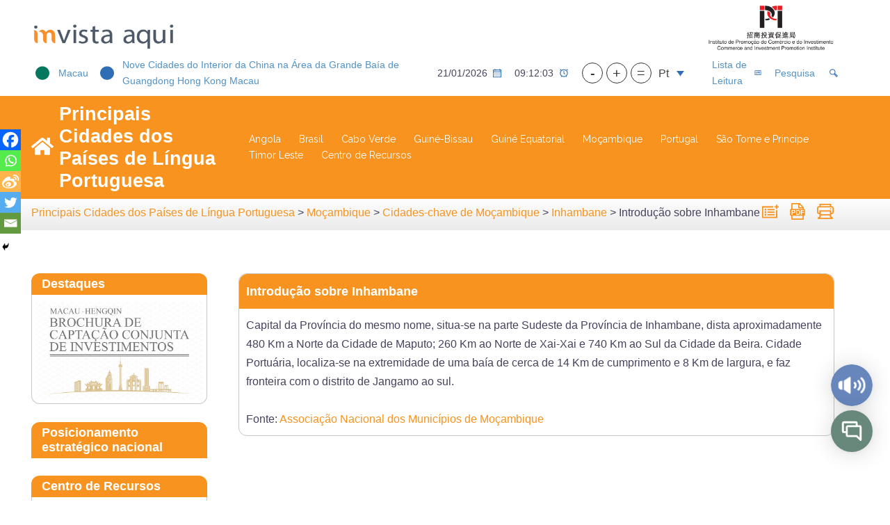

--- FILE ---
content_type: text/html; charset=UTF-8
request_url: https://investhere.ipim.gov.mo/pt-pt/port/mozambique/mozambique_keycities/inhambane/inhambaneintroduction/
body_size: 48433
content:


<!DOCTYPE html>
<html lang="pt-pt">
<head>
<meta charset="UTF-8">
<meta name="viewport" content="width=device-width, initial-scale=1">
<link rel="profile" href="https://gmpg.org/xfn/11">
<link rel="pingback" href="https://investhere.ipim.gov.mo/xmlrpc.php">
<title>Introdução sobre Inhambane &#8211; invista aqui</title>
<meta name='robots' content='max-image-preview:large' />
<link rel="alternate" hreflang="zh-hans" href="https://investhere.ipim.gov.mo/zh-hans/port/mozambique/mozambique_keycities/inhambane/inhambaneintroduction/" />
<link rel="alternate" hreflang="zh-hant" href="https://investhere.ipim.gov.mo/port/mozambique/mozambique_keycities/inhambane/inhambaneintroduction/" />
<link rel="alternate" hreflang="pt-pt" href="https://investhere.ipim.gov.mo/pt-pt/port/mozambique/mozambique_keycities/inhambane/inhambaneintroduction/" />
<link rel="alternate" hreflang="en" href="https://investhere.ipim.gov.mo/en/port/mozambique/mozambique_keycities/inhambane/inhambaneintroduction/" />
<link rel="alternate" hreflang="x-default" href="https://investhere.ipim.gov.mo/port/mozambique/mozambique_keycities/inhambane/inhambaneintroduction/" />
<link rel='dns-prefetch' href='//res.wx.qq.com' />
<link rel='dns-prefetch' href='//code.responsivevoice.org' />
<link rel='dns-prefetch' href='//www.googletagmanager.com' />
<link rel='dns-prefetch' href='//fonts.googleapis.com' />
<link rel='dns-prefetch' href='//use.fontawesome.com' />
<link rel="alternate" type="text/calendar" title="invista aqui &raquo; iCal Feed" href="https://investhere.ipim.gov.mo/pt-pt/events/?ical=1" />
<link rel="alternate" title="oEmbed (JSON)" type="application/json+oembed" href="https://investhere.ipim.gov.mo/pt-pt/wp-json/oembed/1.0/embed?url=https%3A%2F%2Finvesthere.ipim.gov.mo%2Fpt-pt%2Fport%2Fmozambique%2Fmozambique_keycities%2Finhambane%2Finhambaneintroduction%2F" />
<link rel="alternate" title="oEmbed (XML)" type="text/xml+oembed" href="https://investhere.ipim.gov.mo/pt-pt/wp-json/oembed/1.0/embed?url=https%3A%2F%2Finvesthere.ipim.gov.mo%2Fpt-pt%2Fport%2Fmozambique%2Fmozambique_keycities%2Finhambane%2Finhambaneintroduction%2F&#038;format=xml" />
<style id='wp-img-auto-sizes-contain-inline-css' type='text/css'>
img:is([sizes=auto i],[sizes^="auto," i]){contain-intrinsic-size:3000px 1500px}
/*# sourceURL=wp-img-auto-sizes-contain-inline-css */
</style>
<link rel='stylesheet' id='dashicons-css' href='https://investhere.ipim.gov.mo/wp-includes/css/dashicons.min.css?ver=703e5c5e60623f3e4166eff035eb50f3' type='text/css' media='all' />
<link rel='stylesheet' id='post-views-counter-frontend-css' href='https://investhere.ipim.gov.mo/wp-content/plugins/post-views-counter/css/frontend.css?ver=1.7.0' type='text/css' media='all' />
<link rel='stylesheet' id='wp-weixin-main-style-css' href='https://investhere.ipim.gov.mo/wp-content/plugins/wp-weixin/css/main.min.css?ver=1765459722' type='text/css' media='all' />
<link rel='stylesheet' id='sydney-bootstrap-css' href='https://investhere.ipim.gov.mo/wp-content/themes/sydney/css/bootstrap/bootstrap.min.css?ver=2.0' type='text/css' media='all' />
<style id='wp-emoji-styles-inline-css' type='text/css'>

	img.wp-smiley, img.emoji {
		display: inline !important;
		border: none !important;
		box-shadow: none !important;
		height: 1em !important;
		width: 1em !important;
		margin: 0 0.07em !important;
		vertical-align: -0.1em !important;
		background: none !important;
		padding: 0 !important;
	}
/*# sourceURL=wp-emoji-styles-inline-css */
</style>
<style id='classic-theme-styles-inline-css' type='text/css'>
/*! This file is auto-generated */
.wp-block-button__link{color:#fff;background-color:#32373c;border-radius:9999px;box-shadow:none;text-decoration:none;padding:calc(.667em + 2px) calc(1.333em + 2px);font-size:1.125em}.wp-block-file__button{background:#32373c;color:#fff;text-decoration:none}
/*# sourceURL=/wp-includes/css/classic-themes.min.css */
</style>
<link rel='stylesheet' id='wp-components-css' href='https://investhere.ipim.gov.mo/wp-includes/css/dist/components/style.min.css?ver=703e5c5e60623f3e4166eff035eb50f3' type='text/css' media='all' />
<link rel='stylesheet' id='wp-preferences-css' href='https://investhere.ipim.gov.mo/wp-includes/css/dist/preferences/style.min.css?ver=703e5c5e60623f3e4166eff035eb50f3' type='text/css' media='all' />
<link rel='stylesheet' id='wp-block-editor-css' href='https://investhere.ipim.gov.mo/wp-includes/css/dist/block-editor/style.min.css?ver=703e5c5e60623f3e4166eff035eb50f3' type='text/css' media='all' />
<link rel='stylesheet' id='popup-maker-block-library-style-css' href='https://investhere.ipim.gov.mo/wp-content/plugins/popup-maker/dist/packages/block-library-style.css?ver=dbea705cfafe089d65f1' type='text/css' media='all' />
<style id='font-awesome-svg-styles-default-inline-css' type='text/css'>
.svg-inline--fa {
  display: inline-block;
  height: 1em;
  overflow: visible;
  vertical-align: -.125em;
}
/*# sourceURL=font-awesome-svg-styles-default-inline-css */
</style>
<link rel='stylesheet' id='font-awesome-svg-styles-css' href='https://investhere.ipim.gov.mo/wp-content/uploads/font-awesome/v5.15.3/css/svg-with-js.css' type='text/css' media='all' />
<style id='font-awesome-svg-styles-inline-css' type='text/css'>
   .wp-block-font-awesome-icon svg::before,
   .wp-rich-text-font-awesome-icon svg::before {content: unset;}
/*# sourceURL=font-awesome-svg-styles-inline-css */
</style>
<style id='global-styles-inline-css' type='text/css'>
:root{--wp--preset--aspect-ratio--square: 1;--wp--preset--aspect-ratio--4-3: 4/3;--wp--preset--aspect-ratio--3-4: 3/4;--wp--preset--aspect-ratio--3-2: 3/2;--wp--preset--aspect-ratio--2-3: 2/3;--wp--preset--aspect-ratio--16-9: 16/9;--wp--preset--aspect-ratio--9-16: 9/16;--wp--preset--color--black: #000000;--wp--preset--color--cyan-bluish-gray: #abb8c3;--wp--preset--color--white: #ffffff;--wp--preset--color--pale-pink: #f78da7;--wp--preset--color--vivid-red: #cf2e2e;--wp--preset--color--luminous-vivid-orange: #ff6900;--wp--preset--color--luminous-vivid-amber: #fcb900;--wp--preset--color--light-green-cyan: #7bdcb5;--wp--preset--color--vivid-green-cyan: #00d084;--wp--preset--color--pale-cyan-blue: #8ed1fc;--wp--preset--color--vivid-cyan-blue: #0693e3;--wp--preset--color--vivid-purple: #9b51e0;--wp--preset--gradient--vivid-cyan-blue-to-vivid-purple: linear-gradient(135deg,rgb(6,147,227) 0%,rgb(155,81,224) 100%);--wp--preset--gradient--light-green-cyan-to-vivid-green-cyan: linear-gradient(135deg,rgb(122,220,180) 0%,rgb(0,208,130) 100%);--wp--preset--gradient--luminous-vivid-amber-to-luminous-vivid-orange: linear-gradient(135deg,rgb(252,185,0) 0%,rgb(255,105,0) 100%);--wp--preset--gradient--luminous-vivid-orange-to-vivid-red: linear-gradient(135deg,rgb(255,105,0) 0%,rgb(207,46,46) 100%);--wp--preset--gradient--very-light-gray-to-cyan-bluish-gray: linear-gradient(135deg,rgb(238,238,238) 0%,rgb(169,184,195) 100%);--wp--preset--gradient--cool-to-warm-spectrum: linear-gradient(135deg,rgb(74,234,220) 0%,rgb(151,120,209) 20%,rgb(207,42,186) 40%,rgb(238,44,130) 60%,rgb(251,105,98) 80%,rgb(254,248,76) 100%);--wp--preset--gradient--blush-light-purple: linear-gradient(135deg,rgb(255,206,236) 0%,rgb(152,150,240) 100%);--wp--preset--gradient--blush-bordeaux: linear-gradient(135deg,rgb(254,205,165) 0%,rgb(254,45,45) 50%,rgb(107,0,62) 100%);--wp--preset--gradient--luminous-dusk: linear-gradient(135deg,rgb(255,203,112) 0%,rgb(199,81,192) 50%,rgb(65,88,208) 100%);--wp--preset--gradient--pale-ocean: linear-gradient(135deg,rgb(255,245,203) 0%,rgb(182,227,212) 50%,rgb(51,167,181) 100%);--wp--preset--gradient--electric-grass: linear-gradient(135deg,rgb(202,248,128) 0%,rgb(113,206,126) 100%);--wp--preset--gradient--midnight: linear-gradient(135deg,rgb(2,3,129) 0%,rgb(40,116,252) 100%);--wp--preset--font-size--small: 13px;--wp--preset--font-size--medium: 20px;--wp--preset--font-size--large: 36px;--wp--preset--font-size--x-large: 42px;--wp--preset--spacing--20: 0.44rem;--wp--preset--spacing--30: 0.67rem;--wp--preset--spacing--40: 1rem;--wp--preset--spacing--50: 1.5rem;--wp--preset--spacing--60: 2.25rem;--wp--preset--spacing--70: 3.38rem;--wp--preset--spacing--80: 5.06rem;--wp--preset--shadow--natural: 6px 6px 9px rgba(0, 0, 0, 0.2);--wp--preset--shadow--deep: 12px 12px 50px rgba(0, 0, 0, 0.4);--wp--preset--shadow--sharp: 6px 6px 0px rgba(0, 0, 0, 0.2);--wp--preset--shadow--outlined: 6px 6px 0px -3px rgb(255, 255, 255), 6px 6px rgb(0, 0, 0);--wp--preset--shadow--crisp: 6px 6px 0px rgb(0, 0, 0);}:where(.is-layout-flex){gap: 0.5em;}:where(.is-layout-grid){gap: 0.5em;}body .is-layout-flex{display: flex;}.is-layout-flex{flex-wrap: wrap;align-items: center;}.is-layout-flex > :is(*, div){margin: 0;}body .is-layout-grid{display: grid;}.is-layout-grid > :is(*, div){margin: 0;}:where(.wp-block-columns.is-layout-flex){gap: 2em;}:where(.wp-block-columns.is-layout-grid){gap: 2em;}:where(.wp-block-post-template.is-layout-flex){gap: 1.25em;}:where(.wp-block-post-template.is-layout-grid){gap: 1.25em;}.has-black-color{color: var(--wp--preset--color--black) !important;}.has-cyan-bluish-gray-color{color: var(--wp--preset--color--cyan-bluish-gray) !important;}.has-white-color{color: var(--wp--preset--color--white) !important;}.has-pale-pink-color{color: var(--wp--preset--color--pale-pink) !important;}.has-vivid-red-color{color: var(--wp--preset--color--vivid-red) !important;}.has-luminous-vivid-orange-color{color: var(--wp--preset--color--luminous-vivid-orange) !important;}.has-luminous-vivid-amber-color{color: var(--wp--preset--color--luminous-vivid-amber) !important;}.has-light-green-cyan-color{color: var(--wp--preset--color--light-green-cyan) !important;}.has-vivid-green-cyan-color{color: var(--wp--preset--color--vivid-green-cyan) !important;}.has-pale-cyan-blue-color{color: var(--wp--preset--color--pale-cyan-blue) !important;}.has-vivid-cyan-blue-color{color: var(--wp--preset--color--vivid-cyan-blue) !important;}.has-vivid-purple-color{color: var(--wp--preset--color--vivid-purple) !important;}.has-black-background-color{background-color: var(--wp--preset--color--black) !important;}.has-cyan-bluish-gray-background-color{background-color: var(--wp--preset--color--cyan-bluish-gray) !important;}.has-white-background-color{background-color: var(--wp--preset--color--white) !important;}.has-pale-pink-background-color{background-color: var(--wp--preset--color--pale-pink) !important;}.has-vivid-red-background-color{background-color: var(--wp--preset--color--vivid-red) !important;}.has-luminous-vivid-orange-background-color{background-color: var(--wp--preset--color--luminous-vivid-orange) !important;}.has-luminous-vivid-amber-background-color{background-color: var(--wp--preset--color--luminous-vivid-amber) !important;}.has-light-green-cyan-background-color{background-color: var(--wp--preset--color--light-green-cyan) !important;}.has-vivid-green-cyan-background-color{background-color: var(--wp--preset--color--vivid-green-cyan) !important;}.has-pale-cyan-blue-background-color{background-color: var(--wp--preset--color--pale-cyan-blue) !important;}.has-vivid-cyan-blue-background-color{background-color: var(--wp--preset--color--vivid-cyan-blue) !important;}.has-vivid-purple-background-color{background-color: var(--wp--preset--color--vivid-purple) !important;}.has-black-border-color{border-color: var(--wp--preset--color--black) !important;}.has-cyan-bluish-gray-border-color{border-color: var(--wp--preset--color--cyan-bluish-gray) !important;}.has-white-border-color{border-color: var(--wp--preset--color--white) !important;}.has-pale-pink-border-color{border-color: var(--wp--preset--color--pale-pink) !important;}.has-vivid-red-border-color{border-color: var(--wp--preset--color--vivid-red) !important;}.has-luminous-vivid-orange-border-color{border-color: var(--wp--preset--color--luminous-vivid-orange) !important;}.has-luminous-vivid-amber-border-color{border-color: var(--wp--preset--color--luminous-vivid-amber) !important;}.has-light-green-cyan-border-color{border-color: var(--wp--preset--color--light-green-cyan) !important;}.has-vivid-green-cyan-border-color{border-color: var(--wp--preset--color--vivid-green-cyan) !important;}.has-pale-cyan-blue-border-color{border-color: var(--wp--preset--color--pale-cyan-blue) !important;}.has-vivid-cyan-blue-border-color{border-color: var(--wp--preset--color--vivid-cyan-blue) !important;}.has-vivid-purple-border-color{border-color: var(--wp--preset--color--vivid-purple) !important;}.has-vivid-cyan-blue-to-vivid-purple-gradient-background{background: var(--wp--preset--gradient--vivid-cyan-blue-to-vivid-purple) !important;}.has-light-green-cyan-to-vivid-green-cyan-gradient-background{background: var(--wp--preset--gradient--light-green-cyan-to-vivid-green-cyan) !important;}.has-luminous-vivid-amber-to-luminous-vivid-orange-gradient-background{background: var(--wp--preset--gradient--luminous-vivid-amber-to-luminous-vivid-orange) !important;}.has-luminous-vivid-orange-to-vivid-red-gradient-background{background: var(--wp--preset--gradient--luminous-vivid-orange-to-vivid-red) !important;}.has-very-light-gray-to-cyan-bluish-gray-gradient-background{background: var(--wp--preset--gradient--very-light-gray-to-cyan-bluish-gray) !important;}.has-cool-to-warm-spectrum-gradient-background{background: var(--wp--preset--gradient--cool-to-warm-spectrum) !important;}.has-blush-light-purple-gradient-background{background: var(--wp--preset--gradient--blush-light-purple) !important;}.has-blush-bordeaux-gradient-background{background: var(--wp--preset--gradient--blush-bordeaux) !important;}.has-luminous-dusk-gradient-background{background: var(--wp--preset--gradient--luminous-dusk) !important;}.has-pale-ocean-gradient-background{background: var(--wp--preset--gradient--pale-ocean) !important;}.has-electric-grass-gradient-background{background: var(--wp--preset--gradient--electric-grass) !important;}.has-midnight-gradient-background{background: var(--wp--preset--gradient--midnight) !important;}.has-small-font-size{font-size: var(--wp--preset--font-size--small) !important;}.has-medium-font-size{font-size: var(--wp--preset--font-size--medium) !important;}.has-large-font-size{font-size: var(--wp--preset--font-size--large) !important;}.has-x-large-font-size{font-size: var(--wp--preset--font-size--x-large) !important;}
:where(.wp-block-post-template.is-layout-flex){gap: 1.25em;}:where(.wp-block-post-template.is-layout-grid){gap: 1.25em;}
:where(.wp-block-term-template.is-layout-flex){gap: 1.25em;}:where(.wp-block-term-template.is-layout-grid){gap: 1.25em;}
:where(.wp-block-columns.is-layout-flex){gap: 2em;}:where(.wp-block-columns.is-layout-grid){gap: 2em;}
:root :where(.wp-block-pullquote){font-size: 1.5em;line-height: 1.6;}
/*# sourceURL=global-styles-inline-css */
</style>
<link rel='stylesheet' id='as-bookmark-list-css' href='https://investhere.ipim.gov.mo/wp-content/plugins/as-bookmark-list/public/css/as-bookmark-list-public.css?ver=1.0.0' type='text/css' media='all' />
<link rel='stylesheet' id='wpavefrsz-style-css' href='https://investhere.ipim.gov.mo/wp-content/plugins/easy-font-resize/style.css?ver=1.0.15' type='text/css' media='all' />
<link rel='stylesheet' id='link-widget-title-css' href='https://investhere.ipim.gov.mo/wp-content/plugins/link-widget-title/public/css/link-widget-title-public.css?ver=1.0.1' type='text/css' media='all' />
<link rel='stylesheet' id='pdfprnt_frontend-css' href='https://investhere.ipim.gov.mo/wp-content/plugins/pdf-print/css/frontend.css?ver=2.4.5' type='text/css' media='all' />
<link rel='stylesheet' id='rv-style-css' href='https://investhere.ipim.gov.mo/wp-content/plugins/responsivevoice-text-to-speech/includes/css/as-voice-control.css?ver=703e5c5e60623f3e4166eff035eb50f3' type='text/css' media='all' />
<link rel='stylesheet' id='tribe-events-v2-single-skeleton-css' href='https://investhere.ipim.gov.mo/wp-content/plugins/the-events-calendar/build/css/tribe-events-single-skeleton.css?ver=6.15.13.1' type='text/css' media='all' />
<link rel='stylesheet' id='tribe-events-v2-single-skeleton-full-css' href='https://investhere.ipim.gov.mo/wp-content/plugins/the-events-calendar/build/css/tribe-events-single-full.css?ver=6.15.13.1' type='text/css' media='all' />
<link rel='stylesheet' id='tec-events-elementor-widgets-base-styles-css' href='https://investhere.ipim.gov.mo/wp-content/plugins/the-events-calendar/build/css/integrations/plugins/elementor/widgets/widget-base.css?ver=6.15.13.1' type='text/css' media='all' />
<link rel='stylesheet' id='wpml-legacy-dropdown-click-0-css' href='https://investhere.ipim.gov.mo/wp-content/plugins/sitepress-multilingual-cms/templates/language-switchers/legacy-dropdown-click/style.min.css?ver=1' type='text/css' media='all' />
<link rel='stylesheet' id='pojo-a11y-css' href='https://investhere.ipim.gov.mo/wp-content/plugins/pojo-accessibility/modules/legacy/assets/css/style.min.css?ver=1.0.0' type='text/css' media='all' />
<link rel='stylesheet' id='simplelightbox-css-css' href='https://investhere.ipim.gov.mo/wp-content/plugins/simplelightbox/dist/simple-lightbox.min.css?ver=703e5c5e60623f3e4166eff035eb50f3' type='text/css' media='all' />
<link rel='stylesheet' id='htbbootstrap-css' href='https://investhere.ipim.gov.mo/wp-content/plugins/ht-mega-for-elementor/assets/css/htbbootstrap.css?ver=3.0.4' type='text/css' media='all' />
<link rel='stylesheet' id='font-awesome-css' href='https://investhere.ipim.gov.mo/wp-content/plugins/elementor/assets/lib/font-awesome/css/font-awesome.min.css?ver=4.7.0' type='text/css' media='all' />
<link rel='stylesheet' id='htmega-animation-css' href='https://investhere.ipim.gov.mo/wp-content/plugins/ht-mega-for-elementor/assets/css/animation.css?ver=3.0.4' type='text/css' media='all' />
<link rel='stylesheet' id='htmega-keyframes-css' href='https://investhere.ipim.gov.mo/wp-content/plugins/ht-mega-for-elementor/assets/css/htmega-keyframes.css?ver=3.0.4' type='text/css' media='all' />
<link rel='stylesheet' id='htmega-global-style-min-css' href='https://investhere.ipim.gov.mo/wp-content/plugins/ht-mega-for-elementor/assets/css/htmega-global-style.min.css?ver=3.0.4' type='text/css' media='all' />
<link rel='stylesheet' id='sydney-google-fonts-css' href='https://fonts.googleapis.com/css?family=Raleway%3A400%2C600&#038;subset=latin&#038;display=swap' type='text/css' media='all' />
<link rel='stylesheet' id='sydney-style-css' href='https://investhere.ipim.gov.mo/wp-content/themes/sydney/style.css?ver=2.0' type='text/css' media='all' />
<style id='sydney-style-inline-css' type='text/css'>
.site-header { background-color:rgba(46,110,182,0.9);}
body, #mainnav ul ul a { font-family:Raleway;}
h1, h2, h3, h4, h5, h6, #mainnav ul li a, .portfolio-info, .roll-testimonials .name, .roll-team .team-content .name, .roll-team .team-item .team-pop .name, .roll-tabs .menu-tab li a, .roll-testimonials .name, .roll-project .project-filter li a, .roll-button, .roll-counter .name-count, .roll-counter .numb-count button, input[type="button"], input[type="reset"], input[type="submit"] { font-family:Raleway;}
.site-title { font-size:32px; }
.site-description { font-size:16px; }
#mainnav ul li a { font-size:14px; }
h1 { font-size:52px; }
h2 { font-size:42px; }
h3 { font-size:32px; }
h4 { font-size:25px; }
h5 { font-size:20px; }
h6 { font-size:18px; }
body { font-size:16px; }
.single .hentry .title-post { font-size:36px; }
.header-image { background-size:cover;}
.header-image { height:300px; }
.llms-student-dashboard .llms-button-secondary:hover,.llms-button-action:hover,.read-more-gt,.widget-area .widget_fp_social a,#mainnav ul li a:hover, .sydney_contact_info_widget span, .roll-team .team-content .name,.roll-team .team-item .team-pop .team-social li:hover a,.roll-infomation li.address:before,.roll-infomation li.phone:before,.roll-infomation li.email:before,.roll-testimonials .name,.roll-button.border,.roll-button:hover,.roll-icon-list .icon i,.roll-icon-list .content h3 a:hover,.roll-icon-box.white .content h3 a,.roll-icon-box .icon i,.roll-icon-box .content h3 a:hover,.switcher-container .switcher-icon a:focus,.go-top:hover,.hentry .meta-post a:hover,#mainnav > ul > li > a.active, #mainnav > ul > li > a:hover, button:hover, input[type="button"]:hover, input[type="reset"]:hover, input[type="submit"]:hover, .text-color, .social-menu-widget a, .social-menu-widget a:hover, .archive .team-social li a, a, h1 a, h2 a, h3 a, h4 a, h5 a, h6 a,.classic-alt .meta-post a,.single .hentry .meta-post a, .content-area.modern .hentry .meta-post span:before, .content-area.modern .post-cat { color:#5292c6}
.llms-student-dashboard .llms-button-secondary,.llms-button-action,.reply,.woocommerce #respond input#submit,.woocommerce a.button,.woocommerce button.button,.woocommerce input.button,.project-filter li a.active, .project-filter li a:hover,.preloader .pre-bounce1, .preloader .pre-bounce2,.roll-team .team-item .team-pop,.roll-progress .progress-animate,.roll-socials li a:hover,.roll-project .project-item .project-pop,.roll-project .project-filter li.active,.roll-project .project-filter li:hover,.roll-button.light:hover,.roll-button.border:hover,.roll-button,.roll-icon-box.white .icon,.owl-theme .owl-controls .owl-page.active span,.owl-theme .owl-controls.clickable .owl-page:hover span,.go-top,.bottom .socials li:hover a,.sidebar .widget:before,.blog-pagination ul li.active,.blog-pagination ul li:hover a,.content-area .hentry:after,.text-slider .maintitle:after,.error-wrap #search-submit:hover,#mainnav .sub-menu li:hover > a,#mainnav ul li ul:after, button, input[type="button"], input[type="reset"], input[type="submit"], .panel-grid-cell .widget-title:after { background-color:#5292c6}
.llms-student-dashboard .llms-button-secondary,.llms-student-dashboard .llms-button-secondary:hover,.llms-button-action,.llms-button-action:hover,.roll-socials li a:hover,.roll-socials li a,.roll-button.light:hover,.roll-button.border,.roll-button,.roll-icon-list .icon,.roll-icon-box .icon,.owl-theme .owl-controls .owl-page span,.comment .comment-detail,.widget-tags .tag-list a:hover,.blog-pagination ul li,.hentry blockquote,.error-wrap #search-submit:hover,textarea:focus,input[type="text"]:focus,input[type="password"]:focus,input[type="datetime"]:focus,input[type="datetime-local"]:focus,input[type="date"]:focus,input[type="month"]:focus,input[type="time"]:focus,input[type="week"]:focus,input[type="number"]:focus,input[type="email"]:focus,input[type="url"]:focus,input[type="search"]:focus,input[type="tel"]:focus,input[type="color"]:focus, button, input[type="button"], input[type="reset"], input[type="submit"], .archive .team-social li a { border-color:#5292c6}
.go-top:hover svg,.sydney_contact_info_widget span { fill:#5292c6;}
.site-header.float-header { background-color:rgba(46,110,182,0.9);}
@media only screen and (max-width: 1024px) { .site-header { background-color:#2e6eb6;}}
.site-title a, .site-title a:hover { color:#ffffff}
.site-description { color:#ffffff}
#mainnav ul li a, #mainnav ul li::before { color:#ffffff}
#mainnav .sub-menu li a { color:#ffffff}
#mainnav .sub-menu li a { background:#2e6eb6}
.text-slider .maintitle, .text-slider .subtitle { color:#2e6eb6}
body { color:#47425d}
#secondary { background-color:#ffffff}
#secondary, #secondary a { color:#767676}
.footer-widgets { background-color:#ffffff}
#sidebar-footer,#sidebar-footer a,.footer-widgets .widget-title { color:#000000}
.btn-menu .sydney-svg-icon { fill:#ffffff}
#mainnav ul li a:hover { color:#d65050}
.site-footer { background-color:#000000}
.site-footer,.site-footer a { color:#ffffff}
.overlay { background-color:#000000}
.page-wrap { padding-top:83px;}
.page-wrap { padding-bottom:100px;}
@media only screen and (max-width: 1025px) {		
			.mobile-slide {
				display: block;
			}
			.slide-item {
				background-image: none !important;
			}
			.header-slider {
			}
			.slide-item {
				height: auto !important;
			}
			.slide-inner {
				min-height: initial;
			} 
		}
@media only screen and (max-width: 780px) { 
    	h1 { font-size: 32px;}
		h2 { font-size: 28px;}
		h3 { font-size: 22px;}
		h4 { font-size: 18px;}
		h5 { font-size: 16px;}
		h6 { font-size: 14px;}
	}

/*# sourceURL=sydney-style-inline-css */
</style>
<link rel='stylesheet' id='font-awesome-official-css' href='https://use.fontawesome.com/releases/v5.15.3/css/all.css' type='text/css' media='all' integrity="sha384-SZXxX4whJ79/gErwcOYf+zWLeJdY/qpuqC4cAa9rOGUstPomtqpuNWT9wdPEn2fk" crossorigin="anonymous" />
<link rel='stylesheet' id='simple-favorites-css' href='https://investhere.ipim.gov.mo/wp-content/plugins/favorites/assets/css/favorites.css?ver=2.3.6' type='text/css' media='all' />
<link rel='stylesheet' id='heateor_sss_frontend_css-css' href='https://investhere.ipim.gov.mo/wp-content/plugins/sassy-social-share/public/css/sassy-social-share-public.css?ver=3.3.79' type='text/css' media='all' />
<style id='heateor_sss_frontend_css-inline-css' type='text/css'>
.heateor_sss_button_instagram span.heateor_sss_svg,a.heateor_sss_instagram span.heateor_sss_svg{background:radial-gradient(circle at 30% 107%,#fdf497 0,#fdf497 5%,#fd5949 45%,#d6249f 60%,#285aeb 90%)}.heateor_sss_horizontal_sharing .heateor_sss_svg,.heateor_sss_standard_follow_icons_container .heateor_sss_svg{color:#fff;border-width:0px;border-style:solid;border-color:transparent}.heateor_sss_horizontal_sharing .heateorSssTCBackground{color:#666}.heateor_sss_horizontal_sharing span.heateor_sss_svg:hover,.heateor_sss_standard_follow_icons_container span.heateor_sss_svg:hover{border-color:transparent;}.heateor_sss_vertical_sharing span.heateor_sss_svg,.heateor_sss_floating_follow_icons_container span.heateor_sss_svg{color:#fff;border-width:0px;border-style:solid;border-color:transparent;}.heateor_sss_vertical_sharing .heateorSssTCBackground{color:#666;}.heateor_sss_vertical_sharing span.heateor_sss_svg:hover,.heateor_sss_floating_follow_icons_container span.heateor_sss_svg:hover{border-color:transparent;}@media screen and (max-width:320px) {.heateor_sss_vertical_sharing{display:none!important}}
/*# sourceURL=heateor_sss_frontend_css-inline-css */
</style>
<link rel='stylesheet' id='video-js-css' href='https://investhere.ipim.gov.mo/wp-content/plugins/video-embed-thumbnail-generator/video-js/video-js.min.css?ver=7.20.3' type='text/css' media='all' />
<link rel='stylesheet' id='video-js-kg-skin-css' href='https://investhere.ipim.gov.mo/wp-content/plugins/video-embed-thumbnail-generator/video-js/kg-video-js-skin.css?ver=4.10.3' type='text/css' media='all' />
<link rel='stylesheet' id='kgvid_video_styles-css' href='https://investhere.ipim.gov.mo/wp-content/plugins/video-embed-thumbnail-generator/src/public/css/videopack-styles.css?ver=4.10.3' type='text/css' media='all' />
<link rel='stylesheet' id='elementor-icons-css' href='https://investhere.ipim.gov.mo/wp-content/plugins/elementor/assets/lib/eicons/css/elementor-icons.min.css?ver=5.45.0' type='text/css' media='all' />
<link rel='stylesheet' id='elementor-frontend-css' href='https://investhere.ipim.gov.mo/wp-content/plugins/elementor/assets/css/frontend.min.css?ver=3.34.0' type='text/css' media='all' />
<link rel='stylesheet' id='elementor-post-32-css' href='https://investhere.ipim.gov.mo/wp-content/uploads/elementor/css/post-32.css?ver=1768936622' type='text/css' media='all' />
<link rel='stylesheet' id='e-animation-fadeIn-css' href='https://investhere.ipim.gov.mo/wp-content/plugins/elementor/assets/lib/animations/styles/fadeIn.min.css?ver=3.34.0' type='text/css' media='all' />
<link rel='stylesheet' id='font-awesome-official-v4shim-css' href='https://use.fontawesome.com/releases/v5.15.3/css/v4-shims.css' type='text/css' media='all' integrity="sha384-C2B+KlPW+WkR0Ld9loR1x3cXp7asA0iGVodhCoJ4hwrWm/d9qKS59BGisq+2Y0/D" crossorigin="anonymous" />
<style id='font-awesome-official-v4shim-inline-css' type='text/css'>
@font-face {
font-family: "FontAwesome";
font-display: block;
src: url("https://use.fontawesome.com/releases/v5.15.3/webfonts/fa-brands-400.eot"),
		url("https://use.fontawesome.com/releases/v5.15.3/webfonts/fa-brands-400.eot?#iefix") format("embedded-opentype"),
		url("https://use.fontawesome.com/releases/v5.15.3/webfonts/fa-brands-400.woff2") format("woff2"),
		url("https://use.fontawesome.com/releases/v5.15.3/webfonts/fa-brands-400.woff") format("woff"),
		url("https://use.fontawesome.com/releases/v5.15.3/webfonts/fa-brands-400.ttf") format("truetype"),
		url("https://use.fontawesome.com/releases/v5.15.3/webfonts/fa-brands-400.svg#fontawesome") format("svg");
}

@font-face {
font-family: "FontAwesome";
font-display: block;
src: url("https://use.fontawesome.com/releases/v5.15.3/webfonts/fa-solid-900.eot"),
		url("https://use.fontawesome.com/releases/v5.15.3/webfonts/fa-solid-900.eot?#iefix") format("embedded-opentype"),
		url("https://use.fontawesome.com/releases/v5.15.3/webfonts/fa-solid-900.woff2") format("woff2"),
		url("https://use.fontawesome.com/releases/v5.15.3/webfonts/fa-solid-900.woff") format("woff"),
		url("https://use.fontawesome.com/releases/v5.15.3/webfonts/fa-solid-900.ttf") format("truetype"),
		url("https://use.fontawesome.com/releases/v5.15.3/webfonts/fa-solid-900.svg#fontawesome") format("svg");
}

@font-face {
font-family: "FontAwesome";
font-display: block;
src: url("https://use.fontawesome.com/releases/v5.15.3/webfonts/fa-regular-400.eot"),
		url("https://use.fontawesome.com/releases/v5.15.3/webfonts/fa-regular-400.eot?#iefix") format("embedded-opentype"),
		url("https://use.fontawesome.com/releases/v5.15.3/webfonts/fa-regular-400.woff2") format("woff2"),
		url("https://use.fontawesome.com/releases/v5.15.3/webfonts/fa-regular-400.woff") format("woff"),
		url("https://use.fontawesome.com/releases/v5.15.3/webfonts/fa-regular-400.ttf") format("truetype"),
		url("https://use.fontawesome.com/releases/v5.15.3/webfonts/fa-regular-400.svg#fontawesome") format("svg");
unicode-range: U+F004-F005,U+F007,U+F017,U+F022,U+F024,U+F02E,U+F03E,U+F044,U+F057-F059,U+F06E,U+F070,U+F075,U+F07B-F07C,U+F080,U+F086,U+F089,U+F094,U+F09D,U+F0A0,U+F0A4-F0A7,U+F0C5,U+F0C7-F0C8,U+F0E0,U+F0EB,U+F0F3,U+F0F8,U+F0FE,U+F111,U+F118-F11A,U+F11C,U+F133,U+F144,U+F146,U+F14A,U+F14D-F14E,U+F150-F152,U+F15B-F15C,U+F164-F165,U+F185-F186,U+F191-F192,U+F1AD,U+F1C1-F1C9,U+F1CD,U+F1D8,U+F1E3,U+F1EA,U+F1F6,U+F1F9,U+F20A,U+F247-F249,U+F24D,U+F254-F25B,U+F25D,U+F267,U+F271-F274,U+F279,U+F28B,U+F28D,U+F2B5-F2B6,U+F2B9,U+F2BB,U+F2BD,U+F2C1-F2C2,U+F2D0,U+F2D2,U+F2DC,U+F2ED,U+F328,U+F358-F35B,U+F3A5,U+F3D1,U+F410,U+F4AD;
}
/*# sourceURL=font-awesome-official-v4shim-inline-css */
</style>
<link rel='stylesheet' id='elementor-gf-roboto-css' href='https://fonts.googleapis.com/css?family=Roboto:100,100italic,200,200italic,300,300italic,400,400italic,500,500italic,600,600italic,700,700italic,800,800italic,900,900italic&#038;display=auto' type='text/css' media='all' />
<link rel='stylesheet' id='elementor-gf-robotoslab-css' href='https://fonts.googleapis.com/css?family=Roboto+Slab:100,100italic,200,200italic,300,300italic,400,400italic,500,500italic,600,600italic,700,700italic,800,800italic,900,900italic&#038;display=auto' type='text/css' media='all' />
<!--n2css--><!--n2js--><script type="text/javascript" src="https://investhere.ipim.gov.mo/wp-includes/js/jquery/jquery.min.js?ver=3.7.1" id="jquery-core-js"></script>
<script type="text/javascript" src="https://investhere.ipim.gov.mo/wp-includes/js/jquery/jquery-migrate.min.js?ver=3.4.1" id="jquery-migrate-js"></script>
<script type="text/javascript" id="file_uploads_nfpluginsettings-js-extra">
/* <![CDATA[ */
var params = {"clearLogRestUrl":"https://investhere.ipim.gov.mo/pt-pt/wp-json/nf-file-uploads/debug-log/delete-all","clearLogButtonId":"file_uploads_clear_debug_logger","downloadLogRestUrl":"https://investhere.ipim.gov.mo/pt-pt/wp-json/nf-file-uploads/debug-log/get-all","downloadLogButtonId":"file_uploads_download_debug_logger"};
//# sourceURL=file_uploads_nfpluginsettings-js-extra
/* ]]> */
</script>
<script type="text/javascript" src="https://investhere.ipim.gov.mo/wp-content/plugins/ninja-forms-uploads/assets/js/nfpluginsettings.js?ver=3.3.23" id="file_uploads_nfpluginsettings-js"></script>
<script type="text/javascript" id="wpml-cookie-js-extra">
/* <![CDATA[ */
var wpml_cookies = {"wp-wpml_current_language":{"value":"pt-pt","expires":1,"path":"/"}};
var wpml_cookies = {"wp-wpml_current_language":{"value":"pt-pt","expires":1,"path":"/"}};
//# sourceURL=wpml-cookie-js-extra
/* ]]> */
</script>
<script type="text/javascript" src="https://investhere.ipim.gov.mo/wp-content/plugins/sitepress-multilingual-cms/res/js/cookies/language-cookie.js?ver=486900" id="wpml-cookie-js" defer="defer" data-wp-strategy="defer"></script>
<script type="text/javascript" src="//res.wx.qq.com/open/js/jweixin-1.6.0.js?ver=703e5c5e60623f3e4166eff035eb50f3" id="wechat-api-script-js"></script>
<script type="text/javascript" id="as-bookmark-list-js-extra">
/* <![CDATA[ */
var as_object = {"restURL":"https://investhere.ipim.gov.mo/pt-pt/wp-json/","restNonce":"14a02e5f96"};
//# sourceURL=as-bookmark-list-js-extra
/* ]]> */
</script>
<script type="text/javascript" src="https://investhere.ipim.gov.mo/wp-content/plugins/as-bookmark-list/public/js/as-bookmark-list-public.js?ver=1.0.0" id="as-bookmark-list-js"></script>
<script type="text/javascript" src="https://investhere.ipim.gov.mo/wp-content/plugins/link-widget-title/public/js/link-widget-title-public.js?ver=1.0.1" id="link-widget-title-js"></script>
<script type="text/javascript" src="https://code.responsivevoice.org/responsivevoice.js?key=le73pnZm" id="responsive-voice-js"></script>
<script type="text/javascript" src="https://investhere.ipim.gov.mo/wp-content/plugins/sitepress-multilingual-cms/templates/language-switchers/legacy-dropdown-click/script.min.js?ver=1" id="wpml-legacy-dropdown-click-0-js"></script>
<script type="text/javascript" id="favorites-js-extra">
/* <![CDATA[ */
var favorites_data = {"ajaxurl":"https://investhere.ipim.gov.mo/wp-admin/admin-ajax.php","nonce":"7bbac4f64b","favorite":"\u003Csvg fill=\"#00775E\" version=\"1.1\" id=\"Layer_1\" xmlns=\"http://www.w3.org/2000/svg\" xmlns:xlink=\"http://www.w3.org/1999/xlink\" x=\"0px\" y=\"0px\" viewBox=\"0 0 631 631\" style=\"enable-background:new 0 0 631 631;\" xml:space=\"preserve\"\u003E\u003Cg\u003E\u003Cg\u003E\u003Cpolygon points=\"528,520 48,520 48,168 424,168 424,120 0,120 0,568 576,568 576,272 528,272\"\u003E\u003C/polygon\u003E\u003Crect x=\"200\" y=\"320\" width=\"272\" height=\"48\"\u003E\u003C/rect\u003E\u003Crect x=\"200\" y=\"224\" width=\"272\" height=\"48\"\u003E\u003C/rect\u003E\u003Crect x=\"200\" y=\"416\" width=\"272\" height=\"48\"\u003E\u003C/rect\u003E\u003Crect x=\"96\" y=\"216\" width=\"64\" height=\"64\"\u003E\u003C/rect\u003E\u003Crect x=\"96\" y=\"312\" width=\"64\" height=\"64\"\u003E\u003C/rect\u003E\u003Crect x=\"96\" y=\"408\" width=\"64\" height=\"64\"\u003E\u003C/rect\u003E\u003C/g\u003E\u003Crect x=\"528\" y=\"63\" width=\"48\" height=\"160\" fill=\"#00775E\"\u003E\u003C/rect\u003E\u003Crect x=\"472\" y=\"119\" width=\"160\" height=\"48\" fill=\"#00775E\"\u003E\u003C/rect\u003E\u003C/g\u003E\u003C/svg\u003E","favorited":"\u003Csvg fill=\"#00775E\" version=\"1.1\" id=\"Layer_1\" xmlns=\"http://www.w3.org/2000/svg\" xmlns:xlink=\"http://www.w3.org/1999/xlink\" x=\"0px\" y=\"0px\" viewBox=\"0 0 631 631\" style=\"enable-background:new 0 0 631 631;\" xml:space=\"preserve\"\u003E\u003Cg\u003E\u003Cg\u003E\u003Cpolygon points=\"528,520 48,520 48,168 424,168 424,120 0,120 0,568 576,568 576,272 528,272 \"\u003E\u003C/polygon\u003E\u003Crect x=\"200\" y=\"320\" width=\"272\" height=\"48\"\u003E\u003C/rect\u003E\u003Crect x=\"200\" y=\"224\" width=\"272\" height=\"48\"\u003E\u003C/rect\u003E\u003Crect x=\"200\" y=\"416\" width=\"272\" height=\"48\"\u003E\u003C/rect\u003E\u003Crect x=\"96\" y=\"216\" width=\"64\" height=\"64\"\u003E\u003C/rect\u003E\u003Crect x=\"96\" y=\"312\" width=\"64\" height=\"64\"\u003E\u003C/rect\u003E\u003Crect x=\"96\" y=\"408\" width=\"64\" height=\"64\"\u003E\u003C/rect\u003E\u003C/g\u003E\u003Crect x=\"472\" y=\"119\" width=\"160\" height=\"48\" fill=\"#00775E\"\u003E\u003C/rect\u003E\u003C/g\u003E\u003Crect x=\"528\" y=\"224\" width=\"48\" height=\"272\" fill=\"#00775E\"\u003E\u003C/rect\u003E\u003C/svg\u003E","includecount":"","indicate_loading":"1","loading_text":"Loading","loading_image":"","loading_image_active":"","loading_image_preload":"","cache_enabled":"1","button_options":{"button_type":"custom","custom_colors":true,"box_shadow":false,"include_count":false,"default":{"background_default":false,"border_default":false,"text_default":"#00775e","icon_default":false,"count_default":false},"active":{"background_active":false,"border_active":false,"text_active":"#00775e","icon_active":false,"count_active":false}},"authentication_modal_content":"\u003Cp\u003EPlease login to add favorites.\u003C/p\u003E\n\u003Cp\u003E\u003Ca href=\"#\" data-favorites-modal-close\u003EDismiss this notice\u003C/a\u003E\u003C/p\u003E\n","authentication_redirect":"","dev_mode":"","logged_in":"","user_id":"0","authentication_redirect_url":"https://investhere.ipim.gov.mo/pt-pt/plasmasurgenijube/"};
//# sourceURL=favorites-js-extra
/* ]]> */
</script>
<script type="text/javascript" src="https://investhere.ipim.gov.mo/wp-content/plugins/favorites/assets/js/favorites.min.js?ver=2.3.6" id="favorites-js"></script>
<script type="text/javascript" id="heateor_sss_sharing_js-js-before">
/* <![CDATA[ */
function heateorSssLoadEvent(e) {var t=window.onload;if (typeof window.onload!="function") {window.onload=e}else{window.onload=function() {t();e()}}};	var heateorSssSharingAjaxUrl = 'https://investhere.ipim.gov.mo/wp-admin/admin-ajax.php', heateorSssCloseIconPath = 'https://investhere.ipim.gov.mo/wp-content/plugins/sassy-social-share/public/../images/close.png', heateorSssPluginIconPath = 'https://investhere.ipim.gov.mo/wp-content/plugins/sassy-social-share/public/../images/logo.png', heateorSssHorizontalSharingCountEnable = 0, heateorSssVerticalSharingCountEnable = 0, heateorSssSharingOffset = -10; var heateorSssMobileStickySharingEnabled = 0;var heateorSssCopyLinkMessage = "Link copied.";var heateorSssUrlCountFetched = [], heateorSssSharesText = 'Shares', heateorSssShareText = 'Share';function heateorSssPopup(e) {window.open(e,"popUpWindow","height=400,width=600,left=400,top=100,resizable,scrollbars,toolbar=0,personalbar=0,menubar=no,location=no,directories=no,status")}
//# sourceURL=heateor_sss_sharing_js-js-before
/* ]]> */
</script>
<script type="text/javascript" src="https://investhere.ipim.gov.mo/wp-content/plugins/sassy-social-share/public/js/sassy-social-share-public.js?ver=3.3.79" id="heateor_sss_sharing_js-js"></script>

<!-- Google tag (gtag.js) snippet added by Site Kit -->
<!-- Google Analytics snippet added by Site Kit -->
<script type="text/javascript" src="https://www.googletagmanager.com/gtag/js?id=GT-TQK4XMW" id="google_gtagjs-js" async></script>
<script type="text/javascript" id="google_gtagjs-js-after">
/* <![CDATA[ */
window.dataLayer = window.dataLayer || [];function gtag(){dataLayer.push(arguments);}
gtag("set","linker",{"domains":["investhere.ipim.gov.mo"]});
gtag("js", new Date());
gtag("set", "developer_id.dZTNiMT", true);
gtag("config", "GT-TQK4XMW");
//# sourceURL=google_gtagjs-js-after
/* ]]> */
</script>
<link rel="EditURI" type="application/rsd+xml" title="RSD" href="https://investhere.ipim.gov.mo/xmlrpc.php?rsd" />

<link rel="canonical" href="https://investhere.ipim.gov.mo/pt-pt/port/mozambique/mozambique_keycities/inhambane/inhambaneintroduction/" />
<link rel='shortlink' href='https://investhere.ipim.gov.mo/pt-pt/?p=16183' />
<meta name="generator" content="WPML ver:4.8.6 stt:59,61,1,41;" />

		<!-- GA Google Analytics @ https://m0n.co/ga -->
		<script async src="https://www.googletagmanager.com/gtag/js?id=G-GKLN1FE95G"></script>
		<script>
			window.dataLayer = window.dataLayer || [];
			function gtag(){dataLayer.push(arguments);}
			gtag('js', new Date());
			gtag('config', 'G-GKLN1FE95G');
		</script>

	<meta name="generator" content="Site Kit by Google 1.168.0" /><meta name="tec-api-version" content="v1"><meta name="tec-api-origin" content="https://investhere.ipim.gov.mo/pt-pt/"><link rel="alternate" href="https://investhere.ipim.gov.mo/pt-pt/wp-json/tribe/events/v1/" /><style type="text/css">
#pojo-a11y-toolbar .pojo-a11y-toolbar-toggle a{ background-color: #4054b2;	color: #ffffff;}
#pojo-a11y-toolbar .pojo-a11y-toolbar-overlay, #pojo-a11y-toolbar .pojo-a11y-toolbar-overlay ul.pojo-a11y-toolbar-items.pojo-a11y-links{ border-color: #4054b2;}
body.pojo-a11y-focusable a:focus{ outline-style: solid !important;	outline-width: 1px !important;	outline-color: #FF0000 !important;}
#pojo-a11y-toolbar{ top: 100px !important;}
#pojo-a11y-toolbar .pojo-a11y-toolbar-overlay{ background-color: #ffffff;}
#pojo-a11y-toolbar .pojo-a11y-toolbar-overlay ul.pojo-a11y-toolbar-items li.pojo-a11y-toolbar-item a, #pojo-a11y-toolbar .pojo-a11y-toolbar-overlay p.pojo-a11y-toolbar-title{ color: #6d6d6d;}
#pojo-a11y-toolbar .pojo-a11y-toolbar-overlay ul.pojo-a11y-toolbar-items li.pojo-a11y-toolbar-item a.active{ background-color: #4054b2;	color: #ffffff;}
@media (max-width: 767px) { #pojo-a11y-toolbar { top: 50px !important; } }</style><style>
.sl-overlay{background:#000000;opacity: 0.7;z-index: 1035;}
.sl-wrapper .sl-navigation button,.sl-wrapper .sl-close,.sl-wrapper .sl-counter{color:#000000;z-index: 10060;}
.sl-wrapper .sl-image{z-index:10000;}
.sl-spinner{border-color:#333333;z-index:1007;}
.sl-wrapper{z-index:1040;}
.sl-wrapper .sl-image .sl-caption{background:rgba(0,0,0,0.8);color:#ffffff;}
</style><meta name="generator" content="Elementor 3.34.0; features: additional_custom_breakpoints; settings: css_print_method-external, google_font-enabled, font_display-auto">
			<style>
				.e-con.e-parent:nth-of-type(n+4):not(.e-lazyloaded):not(.e-no-lazyload),
				.e-con.e-parent:nth-of-type(n+4):not(.e-lazyloaded):not(.e-no-lazyload) * {
					background-image: none !important;
				}
				@media screen and (max-height: 1024px) {
					.e-con.e-parent:nth-of-type(n+3):not(.e-lazyloaded):not(.e-no-lazyload),
					.e-con.e-parent:nth-of-type(n+3):not(.e-lazyloaded):not(.e-no-lazyload) * {
						background-image: none !important;
					}
				}
				@media screen and (max-height: 640px) {
					.e-con.e-parent:nth-of-type(n+2):not(.e-lazyloaded):not(.e-no-lazyload),
					.e-con.e-parent:nth-of-type(n+2):not(.e-lazyloaded):not(.e-no-lazyload) * {
						background-image: none !important;
					}
				}
			</style>
			
<!-- Google Tag Manager snippet added by Site Kit -->
<script type="text/javascript">
/* <![CDATA[ */

			( function( w, d, s, l, i ) {
				w[l] = w[l] || [];
				w[l].push( {'gtm.start': new Date().getTime(), event: 'gtm.js'} );
				var f = d.getElementsByTagName( s )[0],
					j = d.createElement( s ), dl = l != 'dataLayer' ? '&l=' + l : '';
				j.async = true;
				j.src = 'https://www.googletagmanager.com/gtm.js?id=' + i + dl;
				f.parentNode.insertBefore( j, f );
			} )( window, document, 'script', 'dataLayer', 'GTM-MKJKKQN' );
			
/* ]]> */
</script>

<!-- End Google Tag Manager snippet added by Site Kit -->
<link rel="icon" href="https://investhere.ipim.gov.mo/wp-content/uploads/2021/05/ipimlogo.png" sizes="32x32" />
<link rel="icon" href="https://investhere.ipim.gov.mo/wp-content/uploads/2021/05/ipimlogo.png" sizes="192x192" />
<link rel="apple-touch-icon" href="https://investhere.ipim.gov.mo/wp-content/uploads/2021/05/ipimlogo.png" />
<meta name="msapplication-TileImage" content="https://investhere.ipim.gov.mo/wp-content/uploads/2021/05/ipimlogo.png" />
		<style type="text/css" id="wp-custom-css">
			
/* Fix Ambiente Angola vertical text - ONLY on this specific page */
body.page-id-20691 a[href="#3"] {
    white-space: nowrap !important;
    display: inline-block !important;
    width: auto !important;
	margin-top: 10px;
}



/*Loading Ball Color*/

.macau .pre-bounce1, .macau .pre-bounce2 {
	background-color:  #00775E;
}

.gba .pre-bounce1, .gba .pre-bounce2 {
	background-color:  #2D6EB5;
}

.port .pre-bounce1, .port .pre-bounce2 {
	background-color:  #F7931E;
}

/* 選單MouseOver反白背景色*/

.macau #mainnav .sub-menu li:hover > a {
    background-color: #00a986 !important;
}

.gba #mainnav .sub-menu li:hover > a {
    background-color: #2d8ce7 !important;
}


.port #mainnav .sub-menu li:hover > a {
    background-color: #fbac4f !important;
}


/* 網站變灰LOGO不變
#AreaCho, .header--slider, #masthead, #content, #sidebar-footer, .go-top, .voice-player, #wpic-launcher-child, #botsify-chat-widget-div, #footerCopyright a{filter: grayscale(1);}

.swiper-wrapper, #home-investhere-footer, #home-center-macao, #home-center-gba, #home-center-pt{filter: grayscale(1);}
*/

.as-send-bookmark-message{
	color:rgb(187, 44, 44) !important;
}
form input[type="submit"]{
	background:rgb(187, 44, 44);
	border-color:rgb(187, 44, 44);
	margin-left:15px;
}
form input[type="submit"]:hover{
	color:rgb(187, 44, 44) !important;
}
.home #Layer_1{
	display:none;
}
.simplefavorite-button.active{
	opacity:1 !important;
}
/* 閱讀清單、pdf打印 svg */
.page-template-gba_content .pdfprnt-button svg path , .page-template-gba_content .simplefavorite-button svg ,.page-template-gba_content .simplefavorite-button svg g rect {
    fill: #2D6EB5;
}
.page-template-port_content
.pdfprnt-button svg path ,
.page-template-port_content  .simplefavorite-button svg , .page-template-port_content  .simplefavorite-button svg  rect {
    fill: #F7931E;
}
.page-template-disclaimer .pdfprnt-button svg path , .page-template-disclaimer .simplefavorite-button svg ,.page-template-disclaimer .simplefavorite-button svg g rect {
    fill: #000;
}

/* 閱讀清單svg */
.favorites-list a svg,
#main .favorites-list .simplefavorite-button{
	display:unset !important;
	background:transparent !important;
	width:23px;
	height:23px;
	margin-bottom: -4px;
	cursor:pointer;
}


/* 隱藏每頁內容上方的PDF圖示 */
.pdfprnt-buttons {
		display:none;
}

/* 隱藏頂部文字大小切換工具欄 */
#pojo-a11y-toolbar{
	display:none !important;
}

/* 隱藏底部收藏按鈕 */
#main .simplefavorite-button{
	display:none !important;
}

@media (max-width: 767px){
	
/* 	.pdfprnt-button{
display: none !important;
} */
	
	#sp-navbar-reset {
		flex-direction:column;
		justify-content:unset!important;
	}
	
#pt-font-reset h1,#en-font-reset h1{
font-size:12px !important;
padding-top: 0 !important;
}
	.locale-pt-pt #home-center-pt h1,.locale-pt-pt #home-center-gba h1{
		font-size:12px !important;
	}
	.locale-pt-pt #home-center-macao h1, .locale-en-us #home-center-macao h1{
		font-size:20px !important;
	}
	
	.locale-zh-hant #home-center-macao h1, .locale-zh-hant #home-center-pt h1,  .locale-zh-hant #home-center-en h1, .locale-zh-hans #home-center-macao h1, .locale-zh-hans #home-center-pt h1,  .locale-zh-hans #home-center-en h1{
		font-size:20px !important;
	}


	#home-center-macao>div>div>div,	#home-center-gba>div>div>div , 		#home-center-pt>div>div>div 		{
	width:10rem !important;
	height:10rem !important;
}

}


#home-center-macao .elementor-widget-container h1, #home-center-gba .elementor-widget-container h1,#home-center-pt .elementor-widget-container h1{
width: 80%;
height: 80%;
display: flex;
align-items: center;
justify-content: center;
background: #fff;
border-radius: 50%;
}
#pt-font-reset h1{
font-size: 1.2rem;
padding-top: 1rem;
}
#en-font-reset h1{
font-size:1.2rem;
padding-top: 1rem;
}

/* navbar */
#mainnav-mobi #AreaCho{
height:auto !important;
display:flex !important;
}
#mainnav #AreaCho{
display:none !important;
}

/* 取消image hover變暗效果 */ .htmega-lightbox .htmega-lightbox-action::before{ background: none !important; } 

.htmega-lightbox .htmega-lightbox-action a i{ background: rgba(0, 0, 0, 0.5)!important; border-radius: 50% !important; }

#mainnav-mobi .menu-item.active>a>span>svg{
	transform:rotate(0);
}

button {
	font-family: 'Work Sans', sans-serif;
}
.wcbutton {
	  font-weight: bold;
    border-radius: 25px 25px 25px 25px;
    padding: 10px 20px 10px 20px;
    background: white;
    margin: 0 auto;
    height: 42px;
    font-size: 16px;
    margin-bottom: 16px;
}

.macau .wcbutton {
    fill: #00775E;
    color: #00775E!important;
    border: 2px solid #00775E;
}

.gba .wcbutton {
    fill: #2D6EB5;
    color: #2D6EB5!important;
    border: 2px solid #2D6EB5;
}
.port .wcbutton {
    fill: #F7931E;
    color: #F7931E!important;
    border: 2px solid #F7931E;
}
.oim .wcbutton {
    fill: #000;
    color: #000!important;
    border: 2px solid #000;
}


/* mobile menu hide on deskopt*/

@media (min-width:1025px){
#mainnav .menu-menumacau-container .AreaCho {display:none}
	.Area-header {min-height:90px;}
	
#mainnav .menu-menugba-container .AreaCho {display:none}
	.Area-header {min-height:90px;}
	
#mainnav .menu-menuport-container .AreaCho {display:none}
	.Area-header {min-height:90px;}
	
}


/*weibo bg color */
.heateor_sss_button_sina_weibo .heateor_sss_svg{background-color:#ffb54b!important;}

/*#lightbox style */
.htmega-lightbox .htmega-lightbox-action a {
border:0px solid;
}

#primary a{
	word-break: break-word;
}

.home .heateor_sss_sharing_container,
#nf-field-849-container{
	display:none;
}

/* SIDEBAR */

	#sidebarslider .swiper-wrapper img{
		object-fit:initial;
		width:100%;
	}
	#sidebarslider .swiper-container{
		width:auto;
		height:339px
	}
	#sidebarslider .swiper-wrapper>div{
		padding:0px 5px 5px 5px;
		
	}

.qrcode {
	padding: 10px;
    text-align: left;
}

/* SOCIAL MEDIA */

.heateor_sss_sharing_container.heateor_sss_vertical_sharing {
    border: solid 0px white !important;
}

/* OIM Searh Page Footer */
.oim div#footerCopyright {
    border-top: solid 3px black;
}
div#footerCopyright {
	
    padding: 20px;
}

/* enlarge image */
img.mfp-img {
	background:white;
}

/* 太多欄位的table */
.scrolltable {
margin: auto;
    border-collapse: collapse;
    overflow-x: auto;
    display: block;
    width: fit-content;
    max-width: 100%;
}
	
/* 計算器手機 */
.house-for-rent .column select{width:100%;}

/* SIDEBAR 焦點 */
.sb_highlights {
text-align:center;padding:0 5px;
}

.sb_highlights img {
padding:5px 0;
}

.sb_highlights.promo img {
border: 1px solid #dddddd;
margin: 2px 0;
width: 100%;
}

/* 人工智能客服 */
.wpic-launcher:hover {
    z-index: 1000000!important;
}
#mainnav-mobi *{
word-wrap:break-word; 
}
#mainnav-mobi {
z-index:1000001;
}
.nf-field select {
	background-color:transparent!important;
}

#botsify-chat-widget-div {
	bottom: 135px!important;
}

/* OL UL格式 */
ol {
  list-style-type: none;
  counter-reset: item;
  margin: 0;
  padding: 0;
}

ol > li {
  display: table;
  counter-increment: item;
  margin-bottom: 1rem;
}

ol > li:before {
  content: counters(item, ".") ". ";
  display: table-cell;
  padding-right: 1rem;    
}

li ol > li {
  margin: 0;
}

li ol > li:before {
  content: counters(item, ".") " ";
}
/* 提高语言切换z-index层级 */
.js-wpml-ls-sub-menu{
	z-index:1000;
}
/* 首页隐藏人工客服按钮 */
.page-id-1242 #wpic-launcher-child{
	display:none;
}

/* 页面打印功能
 */

@media print {
    .sydney-hero-area, #masthead, .Area-header, #sidebar-footer,#secondary,div.header--slider{
        display: none;
    }
	@page {
    size: A4 portrait;
    margin: 0.1cm; 
		margin-bottom:2cm;
		margin-top:2cm;
}
	main#main{
		padding:0px;
	}
	body{
		display:flex;
		flex-direction:column-reverse;
	}
	#footerCopyright{
		
	}
	a[href]:after {
    content: none !important;
  }
}

/* 葡語戰略定位TABLE */
.ptable tr td:nth-child(1){background:#F7931E;color:white;}

.ptable tr:nth-child(1) td:nth-child(2),
.ptable tr:nth-child(2) td:nth-child(2)
{    text-align: center;}

.ptable tr td:nth-child(2){    text-align: left;}


/* MAP */
#app .Map {max-width:100%!important;}

@media (min-width:1280px) {
 #content>.container {
     width: 1280px;
     max-width:1280px;    
     }
#masthead>div>.container {
     width: 1280px;
     max-width:1280px;    
     }
  }
/*左側欄+手機TABLE*/
@media (max-width:1022px){
#secondary {
    padding: 15px;
	  padding-top:15px!important;
}
}
	
@media (max-width:1023px){
	table {
  margin: auto;
  border-collapse: collapse;
  overflow-x: auto;
  display: block;
  width: fit-content;
  max-width: 100%;
  }
	#content .row{
		display:flex;
		flex-direction:column-reverse;
	}
}
.linkimg {width:17px;height:17px;}
.figure {font-size:35px;font-weight:bold;}
.figure-s {font-size:20px;font-weight:bold;}
.figure-xs {font-size:14px;font-weight:bold;}

@media (max-width:768px){
.figure {font-size:20px;font-weight:bold;}
.figure-s {font-size:16px;font-weight:bold;}
.figure-xs {font-size:12px;font-weight:bold;}
}
@media only screen and (max-width: 1024px){
 .btn-menu{
		margin-top:0px;
	}
}


/* MNAV */
.mainnav.toggled ul.sub-menu, #mainnav-mobi ul.sub-menu {
    padding-left: 1.2rem;
    background-color: #eff9ff !important;
}

#mainnav:not(.mainnav.toggled) li:hover > ul{
	transition:all 0s!important;
}

#mainnav ul li ul{
	 width: 200px!important;
}

#mainnav ul li a{
	font-weight:inherit;
}

.site-header.fixed #mainnav:not(.mainnav.toggled) li:hover > ul{
	padding-top:0px;
}


#mainnav li:hover > .sub-menu > li > a,
#mainnav li > .sub-menu > li > a{
    width: 200px!important;
	  line-height:1.2rem;
}

#mainnav li {
padding: 0 13px;
}
.locale-en-us #mainnav>div>ul>li,
.locale-pt-pt #mainnav>div>ul>li {
    max-width: 150px!important;
}

.locale-en-us.port #mainnav>div>ul>li,
.locale-pt-pt.port #mainnav>div>ul>li {
    max-width: 120px!important;
	  word-break: break-word;}

.locale-en-us.port #mainnav>div>ul>li,
.locale-pt-pt.port #mainnav>div>ul>li{
padding: 0 11.5px;
}

.locale-zh-hant.gba #mainnav>div>ul>li,
.locale-zh-hans.gba #mainnav>div>ul>li {
    max-width: 160px!important;
}

.locale-en-us.gba #mainnav>div>ul>li,
.locale-pt-pt.gba #mainnav>div>ul>li {
    max-width: 125px!important;
}

/* TOP */
.go-top.show {
    bottom: 15px;
    right: 35px;
}

/* 底部footer的css
 */
.footer-copyright{
  width:100%;
  height:auto;
  display:flex;
	text-align:center;
  justify-content:center;
  align-items:center;
  flex-direction:column;
  }
.footer-copyright img{
  width:50%;
	max-width:307px;
  }
.footer-copyright p{
  font-size:1rem;
  }


.go-top.show:hover {background:white!important;}

/*客服*/
.wpic-launcher{
	bottom:70px!important;
	z-index: 100000!important;
}
/* 搜索结果css */
.search-result-list{
}
.result-block{
	display:flex;
	padding:1rem;
	flex-direction: column;
  justify-content: center;
	border: 1px solid grey;
	margin:1rem 1rem 1.5rem 1rem;
-webkit-box-shadow: 1px 1px 7px -3px rgba(0,0,0,0.5); 
box-shadow: 1px 1px 7px -3px rgba(0,0,0,0.5);
}

.result-link{
	font-size:18px;
	border-bottom: 2px solid black;
}
.result-cat{
	font-size:14px;
	color:grey;
		margin-bottom:1rem;
}

.result-block>div{
	width:100%;
}
.result-block>img{
	width:50%;
}
.result-date{
	text-align:center;
}
.result-block>a{
	text-align:left;
}
.result-desc p{
	display:contents！important;
}
.result-desc {
	color:grey;
	overflow: hidden;
    text-overflow: ellipsis;
    display: -webkit-box;
    -webkit-line-clamp: 4;
    -webkit-box-orient: vertical;
}
.search-excerpt { 
background-color:yellow;
}
/* 左偷欄選單 */
#secondary .widget_nav_menu li:hover > ul.sub-menu li {
    padding: 5px 10px;
}

#secondary .widget_nav_menu li:hover > ul.sub-menu {
    display: block!important;
    opacity: 1;
    z-index: 2;
    padding-left: 20px;
}

#secondary .widget_nav_menu li > ul.sub-menu {
    display: none;
    position: absolute;
}

/* CONTENT*/

.htmega-lightboxthumb {
    text-align: center;
}
#masthead{
	padding:10px 0px 0px 0px;
}

/* 内容页导航路径带来的padding影响 */
.header-wrap {
	padding-bottom :10px;
}

.site-header.fixed .header-wrap {
	padding:0px;
}
@media screen and (min-width: 1025px){

.page-template-PageTemplateMaCau   #masthead, .page-template-PageTemplateGBA  #masthead, .page-template-PageTemplatePort  #masthead{
	padding:20px;
}

	.page-template-PageTemplateMaCau .header-wrap,
	.page-template-PageTemplateGBA .header-wrap,
	.page-template-PageTemplatePort .header-wrap
	{
		padding-bottom :0px;
	}
}
.page-template-macau_content #printPage>svg{
	fill:#00775E;
}
.page-template-gba_content #printPage>svg{
	fill:#2D6EB5;
}
.page-template-port_content #printPage>svg{
	fill:#F7931E;
}


/* 頂部地區自動隱藏 */
/* 搜尋頁不出現地區 */
.page-template-searchPage .area--macau,
.page-template-searchPage .area--gba,
.page-template-searchPage .area--port,
.macau .area--macau,
.gba .area--gba,
.port .area--port,
.oim .area--macau,
.oim .area--gba,
.oim .area--port,
.page-template-PageTemplateGBA .area--gba
{display:none;}
/* 解决遮挡path显示 */
#content{
	margin-top:2rem;
}
/* 搜索頁面底部css
 */
.seach-pagination{
	text-align:center;
}
.seach-pagination a{
	margin:1vw;
}


/*語音朗讀 */
.responsivevoice-button {
    border-radius: 25px;
    padding: 10px 25px;
}
/* 電子表格 */
.form_highlight{background-color:#EFEFEF;}
.eform a:hover img{filter: contrast(1.2);}
.form_button a {
    width: 100%!important;
    max-width: 180px;
}

.nf-breadcrumbs li a {
	background: #f7f7f7!important;
}

.nf-breadcrumbs li.active a {
		background: #c4c4c4!important;
}

/* 对齐内容范围，max-width1280px */
.Area-header{
		width:100vw;
	max-width:100%;
}

.area-content-title{
	position:absolute;
	z-index:2;
	width:100vw;
	max-width:100%;
	bottom:30px;
	font-size:xxx-large;
}
.area-content-title>div{
	max-width:1280px;
	margin-left:auto;
	margin-right:auto;
	padding-right:65px;
	padding-left:45px;
}
.area-content-title p{
		color:white!important;
		font-size:xx-large;
}

.header-nav-list>div{
	max-width:1280px;
	margin-left:auto;
	margin-right:auto;
	padding-right:65px;
	padding-left:45px;
}

@media (min-width:1024px){

	#masthead>div>div{
		padding-left:45px;
		padding-right:65px;
	}
}

/* header导航路径以及打印功能css
 */
#printPage{
	float:right;
	padding-right:1rem;
}
.header-nav-list{
	background-image:linear-gradient(#FEFEFE, #EAEAEA);
	padding-top:0.5vw;
	padding-bottom:0.5vw;
	transition:all 1s cubic-bezier(0.4, 0, 1, 1);
}
.header-nav-list>span{
	padding-right:0.5vw;
	padding-left:0.5vw;
}
.header-nav-list svg{
	height:auto;
	width:1.5rem;
	cursor:pointer;
}
/* 工具栏翻译组件css */
.wpml-ls-legacy-dropdown-click a.wpml-ls-item-toggle:after{
	color:#2D6EB5;
}
.js-wpml-ls-legacy-dropdown-click a{
	border:none;
}

/* -----视频区内容页面----- */

.locale-en-us .video-block h1,
.locale-pt-pt .video-block h1{
    font-size: 15px;
}

.video-content-list{
      display:flex;
      flex-wrap:wrap;
  }
.title-content-bar{
    padding-left:1vw;
    background-image:linear-gradient(#FEFEFE, #EAEAEA);
    border-right:solid 1px #C6C6C6;
    border-bottom:solid 1px #C6C6C6;
    border-left:solid 5px #00775E;
  }
.video-block{
	width:33%;
}
.video-content{
    display:flex;
    flex-direction:column;
    align-items:flex-start;
    justify-content:flex-start;
    margin:1rem;
		/*height:15rem;*/
  }

@media(max-width:767px){
	.video-block {width:100%;}
}
/* 视频区内容页面macau */

.page-template-macau_video-list   #masthead{
    background-color:#00775E;
  }
.page-template-macau_video-list   .thumbnail>img{
	max-width:100vw;
}

/* 视频区内容页面mgba */

.page-template-gba_video-list #masthead{
  background-color:#2D6EB5;
}
.page-template-gba_video-list .thumbnail>img{
	max-width:100vw;
}



/* 视频区内容页面port */

.page-template-port_video-list .thumbnail>img{
	max-width:100vw;
}
.page-template-port_video-list .header--slider{
   width: 100%;
  }

/* CURRENT ITEMS */
li.current_page_item, li.current-menu-item>a {font-weight:bold!important;}



/* 網站統一文字大小 */
.site-title{font-size:27px;text-align:left;}
.gba .site-title{font-size:23px;}
.locale-en-us .site-title, .locale-pt-pt .site-title{font-size:16px;}

.locale-zh-hant .site-title.gba,
.locale-zh-hans .site-title.gba{font-size:23px;}

a:hover{
	font-weight:bold;
}

a { transition: font-weight 1s;}

h1, .footer-widgets .widget-title{
	font-weight:bold;
	font-size:20px;
}

h2{
	font-size:18px;
}

h3{
	font-weight:bold;
	font-size:16px;
}

p{
	margin-bottom: 0px;
}



html{font-size:16px;}

.wpml-ls-legacy-dropdown-click{
width:auto;
	padding-right:20px;
}

/* (一)首页内容模块定制css */
.custom--area--title{
	background-image: linear-gradient(#FEFEFE, #EAEAEA);
	border-right:solid 1px #C6C6C6;
	border-top:solid 1px #C6C6C6;
	border-bottom:solid 1px #C6C6C6;
}

.custom--area--content-side{
	border-left:solid 1px #C6C6C6;
	border-right:solid 1px #C6C6C6;
}

.custom--area--content{
	border-left:solid 1px #C6C6C6;
	border-right:solid 1px #C6C6C6;
	border-bottom:solid 1px #C6C6C6;
}


/* 首頁區域選擇*/
.content--border>div{
		margin-left:10px!important;
		margin-right:10px!important;
		border:solid 2px #C6C6C6;
}
.content--border>div>section{
	background-image: linear-gradient(#FEFEFE, #EAEAEA);
}

.content--title--macau{
		border-left:solid 5px #00775E;
	border-bottom:solid 1px #C6C6C6;
}
.content--title--gba{
		border-left:solid 5px #2D6EB5;
	border-bottom:solid 1px #C6C6C6;
}
.content--title--port{
		border-left:solid 5px #F7931E;
	border-bottom:solid 1px #C6C6C6;
}

#mainnav ul li a:hover {
		color:white;
}

.gba  #mainnav .sub-menu li a {
    background: #2D6EB5;
}

.macua  #mainnav .sub-menu li a {
    background: #00775E;
}
.port  #mainnav .sub-menu li a{
    background: #F7931E;
}

/* 侧边栏、文章主题border */
#content{
		padding-top:0px!important;
}
.widget-area{
	border:none;
}
.widget-area .widget{
	margin-bottom:2vw!important;
}

/*主標題及背景色*/
.nav_button a span{
	color:white;
}
#mainnav:not(.mainnav.toggled) li:hover > ul {
left:0px;
}
.nf-breadcrumbs li a:hover{
	background:#dfdfdf;
}
.nf-breadcrumbs li a{
	background:#dddddd;
}


#secondary .widget_nav_menu h3,
#secondary .widget_text h3 {
	padding-left:15px;
	background-image: linear-gradient(#FEFEFE, #EAEAEA);
	border-bottom:solid 1px #C6C6C6;
	border-right:solid 1px #C6C6C6;
	border-top:solid 1px #C6C6C6;
	padding-bottom:5px;
	padding-top:5px;
	font-size:18px;
}

#secondary .widget_text .textwidget{
	border-bottom:solid 1px #C6C6C6;
	border-right:solid 1px #C6C6C6;
	border-left:solid 1px #C6C6C6;
	padding-top:5px;
}

#secondary .widget_nav_menu li{
	padding-left:15px;
	border-left:solid 1px #C6C6C6;
	border-bottom:solid 1px #C6C6C6;
	border-right:solid 1px #C6C6C6;
	padding-top:5px;
	background-image: linear-gradient(#FEFEFE, #EAEAEA);
}

.page-template-PageTemplateGBA #secondary .widget_text>h3{
	font-weight:lighter;
	padding-left:15px;
	padding-bottom:5px;
}
	#secondary{
			padding-top:0px;
}

.PageHeaderStyle{
	border-bottom:solid 1px #C6C6C6;
	    background-image: linear-gradient(#FEFEFE, #EAEAEA);
	font-weight:bold;
	font-size:18px;
}

#main>div{
	border:solid 1px #C6C6C6;
}

#sidebar-footer .widget-title {
    padding-bottom: 14px;
	  margin-bottom: 14px;
	  font-weight:bold!important;
}

#sidebar-footer .menu-item-object-page:before{
	content: "";
	font-weight:bold;
}

/*無分區的標題及背景色*/

.oim .nav_button:hover a span{
	color:BLACK;
}

.oim .go-top:hover svg {
	fill: BLACK;
}


.oimthead {
    background: GREY;
    color: white;
}

.oim .responsivevoice-button{
    background: BLACK;
    border: 2px solid BLACK;
}
.oim .responsivevoice-button:hover{
    color:BLACK;
	  background:white;
    border: 2px solid BLACK;
}

.oim #sidebar-footer .widget-title
{
    border-bottom: solid 2px BLACK;
	  color:BLACK;
}

.oim #sidebar-footer .menu-item-object-page:before, .oimh1, .oimh3,
.oim .header-nav-list a, .oim #primary a
 {
color:BLACK;
}

.oim #sidebar-footer
{
	border-top:solid 3px BLACK;
}

.oim #sidebar-footer>div>div h3
{
	border-bottom:solid 2px BLACK;
	padding-bottom:14px;
}

.oim .custom--area--title
{
	border-left:solid 5px BLACK;
}

.oim .custom--area--title p
{	color:BLACK;font-weight:bold;}


.oim #secondary .widget_nav_menu h3,
.oim #secondary .widget_text>h3,
.oim .PageHeaderStyle
{
	border-left:solid 5px BLACK;
	color:BLACK;
}

.oim .site-header,
.oim #mainnav .sub-menu li:hover > a,
.oim #mainnav .sub-menu li a,
.oim #mainnav ul li ul:after,
.oim .go-top.show{
	background-color:BLACK;
}


/*大灣區標題及背景色*/
.gba .title-content-bar {
    padding-left: 1vw;
    background-image: linear-gradient(#FEFEFE, #EAEAEA);
    border-right: solid 1px #C6C6C6;
    border-bottom: solid 1px #C6C6C6;
    border-left: solid 5px #2D6EB5;
    font-size: 18px;
	  font-weight:bold;
	  color:#2D6EB5;
}

.gba .nav_button:hover a span{
	color:#2D6EB5;
}

.gba .go-top:hover svg {
	fill: #2D6EB5;
}


.gba thead,
.gba .post-carousel-wrapper.htmega-postcarousel-layout-5 button.slick-arrow:hover{
    background: #51B5F9;
    color: white;
}

.gba .responsivevoice-button{
    background: #2D6EB5;
    border: 2px solid #2D6EB5;
}
.gba .responsivevoice-button:hover{
    color:#2D6EB5;
	  background:white;
    border: 2px solid #2D6EB5;
}

.gba #sidebar-footer .widget-title
{
    border-bottom: solid 2px #2D6EB5;
	  color:#2D6EB5;
}

.gba #sidebar-footer .menu-item-object-page:before, .gba h1, .gba h3,
.gba .header-nav-list a, .gba #primary a
 {
color:#2D6EB5;
}

.gba #sidebar-footer
{
	border-top:solid 3px #2D6EB5;
}

.gba #sidebar-footer>div>div h3
{
	border-bottom:solid 2px #2D6EB5;
	padding-bottom:14px;
}

.gba .custom--area--title
{
	border-left:solid 5px #2D6EB5;
}

.gba .custom--area--title p
{	color:#2D6EB5;font-weight:bold;}


.gba #secondary .widget_nav_menu h3,
.gba #secondary .widget_text>h3,
.gba .PageHeaderStyle
{
	border-left:solid 5px #2D6EB5;
  font-weight:bold;
	color:#2D6EB5;
}

.gba .site-header,
.gba #mainnav .sub-menu li:hover > a,
.gba #mainnav .sub-menu li a,
.gba #mainnav ul li ul:after,
.gba .go-top.show{
	background-color:#2D6EB5;
}


/*澳門特區標題及背景色*/

.macau .title-content-bar {
    padding-left: 1vw;
    background-image: linear-gradient(#FEFEFE, #EAEAEA);
    border-right: solid 1px #C6C6C6;
    border-bottom: solid 1px #C6C6C6;
    border-left: solid 5px #00775E;
    font-size: 18px;
		font-weight:bold;
	  color:#00775E;
}

.macau .nav_button:hover a span{
	color:#00775E;
}

.macau .go-top:hover svg {
	fill: #00775E;
}

.macau thead,
.macau .post-carousel-wrapper.htmega-postcarousel-layout-5 button.slick-arrow:hover {
    background: #00775E;
    color: white;
}

.macau .responsivevoice-button{
    background: #00775E;
    border: 2px solid #00775E;
}
.macau .responsivevoice-button:hover{
    color:#00775E;
		  background:white;
    border: 2px solid #00775E;
}

.macau #sidebar-footer .widget-title
{
    border-bottom: solid 2px #00775E;
	  color:#00775E;
}

.macau #sidebar-footer .menu-item-object-page:before, .macau h1, .macau h3,
.macau .header-nav-list a, .macau #primary a
 {
color:#00775E;
}

.macau #sidebar-footer
{
	border-top:solid 3px #00775E;
}

.macau #sidebar-footer>div>div h3
{
	border-bottom:solid 2px #00775E;
	padding-bottom:14px;
}

.macau .custom--area--title
{
	border-left:solid 5px #00775E;
}

.macau .custom--area--title p
{	color:#00775E;font-weight:bold;font-size:18px;}


.macau #secondary .widget_nav_menu h3, 
.macau #secondary .widget_text>h3,
.macau #secondary .widget_text h3,
.macau .PageHeaderStyle
{
	border-left:solid 5px #00775E;
	color:#00775E;
	font-weight:bold;
}

.macau .site-header,
.macau #mainnav .sub-menu li:hover > a,
.macau #mainnav .sub-menu li a,
.macau #mainnav ul li ul:after,
.macau .go-top.show {
	background-color:#00775E;
}


/*葡語區標題及背景色*/
.port .title-content-bar {
    padding-left: 1vw;
    background-image: linear-gradient(#FEFEFE, #EAEAEA);
    border-right: solid 1px #C6C6C6;
    border-bottom: solid 1px #C6C6C6;
    border-left: solid 5px #F7931E;
    font-size: 18px;
		font-weight:bold;
	  color:#F7931E;
}

.port .nav_button:hover a span{
	color:#F7931E;
}

.port .go-top:hover svg {
	fill: #F7931E;
}

.port thead,
.port .post-carousel-wrapper.htmega-postcarousel-layout-5 button.slick-arrow:hover{
    background: #F7931E;
    color: white;
}

.port .responsivevoice-button{
    background: #F7931E;
    border: 2px solid #F7931E;
}
.port .responsivevoice-button:hover{
    color:#F7931E;
		  background:white;
    border: 2px solid #F7931E;
}

.port #sidebar-footer .widget-title
{
    border-bottom: solid 2px #F7931E;
	  color:#F7931E;
}

.port #sidebar-footer .menu-item-object-page:before, .port h1, .port h3,
.port .header-nav-list a,.port #primary a
 {
color:#F7931E;
}

.port #sidebar-footer
{
	border-top:solid 3px #F7931E;
}

.port #sidebar-footer>div>div h3
{
	border-bottom:solid 2px #F7931E;
	padding-bottom:14px;
}

.port .custom--area--title
{
	border-left:solid 5px #F7931E;
}

.port .custom--area--title p
{	color:#F7931E;font-weight:bold;}


.port #secondary .widget_nav_menu h3,
.port #secondary .widget_text>h3,
.port .PageHeaderStyle
{
	border-left:solid 5px #F7931E;
	color:#F7931E;
	font-weight:bold;
}

.port .site-header,
.page-id-15577 .site-header,
.port #mainnav .sub-menu li:hover > a,
.port #mainnav .sub-menu li a,
.port #mainnav ul li ul:after,
.port .go-top.show
{
	background-color:#F7931E;
}


/* 更改footer區域title的樣式 */
#sidebar-footer .widget-title{
	color:#2E6EB6;
	font-weight:lighter;
}
.site-footer{
	display:none;
}
.header-clone{
	height:0px!important;
}

@media screen and (min-width: 1025px){
	.header-logo-area{
		display:flex;
		flex-direction:row;
		align-items:center;
		justify-content:space-between;
		max-width: 1280px;
    width: 1280px;
    margin: auto;
		padding-left:45px;
		padding-right:65px;
		padding-top:0.5rem;
	}
	.header-logo-area img{
		height:4rem;
	}
	/* 顶部自定义header吸顶效果 */
	.AreaCho{
		max-width:1280px;
	margin-left:auto;
	margin-right:auto;
	padding-right:65px;
	padding-left:45px;
}

	#home-header-logo>div{
		
	}
	
.Area-header.fixed{
	position:fixed;
}
.site-header.fixed{
	z-index:999;
	padding:0px!important;
	
}
.site-header{
	position:static;
	transition:none;
}
}

/* sidebar和content位置定义 */


#content .row #secondary{
	border: none;
}

/* 


/* 无障碍工具UI更改 */
/* 改变布局位置 */
#pojo-a11y-toolbar{
	z-index:1000!important;
}
.Accessibility-header p,.Accessibility-header a{
	margin-bottom:0px;
	margin-left:0.5vw;
}
.Accessibility-header img{
		z-index:100;
		margin-right:0.3vw;
		height:1.3em;
		width:1.3em;
}
#pojo-a11y-toolbar>:nth-child(2){
		height:3rem;
}
#pojo-a11y-toolbar{
	position:static;
	width:auto;
	transition: top 0.3s!important;
}
/* 使items居中 */
#pojo-a11y-toolbar div{
	display:flex!important;
	align-items:center!important;
}

/* 隐藏Logo */
#pojo-a11y-toolbar .pojo-a11y-toolbar-toggle{
	display:none!important;
}
/* 更改排列方式 */
#pojo-a11y-toolbar ul{
 display:flex;
flex-direction:row;
}
/* 隐藏标题 */
#pojo-a11y-toolbar .pojo-a11y-toolbar-title{
	display:none!important;
}
.pojo-a11y-toolbar-overlay{
	 height:5rem;
	width:100%!important;
	border:none!important;
}
/* ------顶部自定义header----- */

@media screen and (min-width: 1024px){
	#home-header-logo>div{
		padding:0px;
	}
	.areaChoSticky{
		height:3rem;
	}
	.areaChoStatic{
		height:5rem;
	}
}

.Area-header{
    background-color: white;
		z-index:1000;
    transition:all 0.3s ease-out;
    }
.AreaCho{
    position: static;
    display: flex;
    justify-content: space-between;
    flex-direction: row;
    z-index: 1000
   }
.AreaCho div{
    display: flex;
    align-items: center;
   }
.AreaCho__Btn{
    padding: 10px;
    display: flex;
    align-items: center;
    justify-content: center;
  }
.AreaCho__Btn p{
    padding-left:0.5vw;
		margin:0;
	}
.AreaCho__Btn img{
    margin-right:0.5vw;
    margin-left:0.5vw;
	  margin-bottom:0px;
    margin-top:0px;
	 }
.AreaCho__Btn__Icon{
    height: 1.3em;
    width:1.3em;
   }
.AreaCho__Btn__Tit {
    /*font-size: 0.8vw;*/
		font-size:14px;
    text-align: left;
 }
.locale-pt-pt .AreaCho__Btn__Tit {
		font-size:12px;
 }

.AreaCho__Btn a {
	  color:black;
}
.SearchToo{
		margin-left:14px;
    display: flex;
    flex-direction: column;
    justify-content: start;
		margin-right:14px;
   }
.search-tab{
	margin-bottom:20px;
	margin-top:20px;
}
.primary-search-btn{
		margin:4px 20px;
		width:25%;
}
.search-result-title{
	border-left:solid 5px black;
	border-right:solid 1px #C6C6C6;
	border-top:solid 1px #C6C6C6;
	line-height:36px;
	margin:0px;
	padding-left:5px;
	background-image: linear-gradient(#FEFEFE, #EAEAEA);
}

.noresult{
	font-size: 18px;
    font-weight: bold;
    padding: 50px;
    text-align: center;
}
.noresult p{
	  margin-bottom:50px;
}
.noresult a{

    font-size: 16px;
    font-weight: bold;
    color: #FFFFFF!important;
    background-color: #000000;
    border-style: solid;
    border-width: 3px 3px 3px 3px;
    border-color: #000000;
    border-radius: 10px 10px 10px 10px!important;
    padding: 15px 30px 15px 30px;
}

.noresult a:hover{
	  color: #000000!important;
    background-color: #FFFFFF;
}

.search-title{
	background-image: linear-gradient(#FEFEFE, #EAEAEA);
	border-left:solid 5px black;
	border-right:solid 1px #C6C6C6;
	border-bottom:solid 1px #C6C6C6;
	line-height:36px;
	margin-top:0px;
	padding-left:5px;
}
.InputArea{
  display: flex;
  flex-direction: column;
  border:0px;
  width:50%;
}
.InputArea button{
  height: 50px;
}
.InputArea select{
	padding-left:5px!important;
}
.header--slider{
    width: 100%;
  }
/* 移动端搜索页面css */
@media (max-width:1025px){
	.primary-search-btn{
		width:50%;
	}
	.InputArea{
		width:100%;
	}
	.row .sydney-svg-icon{
		height:auto;
	}
	.Area-header.fixed{
		position:static!important;
	}
		/* 	解决移动端首页的slider的bug */
		#correct-slider .slick-list{
			width:85vw;
		}
	
}



@media screen and (max-width: 1025px){
		/* 移动端Menu整合到一起css */

		/* 移动端时title字体缩小到60% */
		.locale-en-us .site-title>a,
		.locale-pt-pt .site-title>a{
			font-size:60%!important;
		}
		.mainnav.toggled ul > li > a, #mainnav-mobi ul > li > a{
			padding: 10px 60px 10px 30px!important;
		}

		#mainnav-mobi{
			border-bottom:0.2rem solid gray; 
		}

		#mainnav-mobi .AreaCho{
			padding-left:0px;
			padding-right:0px;
		}
		#mainnav-mobi .AreaCho>div:first-child{
			padding-left:30px;
			padding-right:30px;
		}
		#mainnav-mobi .AreaCho>div:nth-child(2){
			padding-left:35px;
			padding-right:35px;
		}
	.wpml-ls-sub-menu span{
		word-wrap:normal!important;
	}
	.btn-menu{
		margin-right:0px;
	}
	span#printPage{
/* 	display:none; */
/*   position: absolute;
  padding-left: 25px;		 */
	}
	#masthead .row>div{
		overflow:initial;
	}
	.header-wrap>div>div>div:nth-child(2){
		text-align:initial;
		position:static!important;
    };
	#masthead .row{
		position:relative;
	}
	#mainnav-mobi a,#mainnav-mobi p{
		   color:#5292c6!important;
	}
	.btn-submenu svg{
		fill:#5292c6;
	}
	.mainnav.toggled ul li, #mainnav-mobi ul li{
		border-top:none;
	}
	.AreaCho>div>span{
        padding-left: 0px;
    };
	.AreaCho>div>span>a{
				padding-left: 0px;
	}
	#pojo-a11y-toolbar .pojo-a11y-toolbar-overlay{
        background-color: white;
    }
	.AreaCho{
        background-color: white;
        height: auto;
        position: static;
        display: flex;
        justify-content: space-between;
        flex-direction: column;
        z-index: 1000;
	}
	.AreaCho__Btn{
		padding-left:0px;
	}
	#mainnav-mobi,#mainnav-mobi ul{
		background-color:white!important;
	}
	.wpml-ls-legacy-dropdown-click a.wpml-ls-item-toggle{
        color:#5292c6!important;
        background-color:white;
   }
	.AreaCho>div{
        display: flex;
        flex-direction: column;
        align-items: start;
    }
	.header-wrap>  .m-area-menubtn{
		float:left;
		top:0px;
		margin-right:1vw;
	}
	#mainnav-mobi{
		left:0;
	}
	.header-wrap>div>div{
		display: flex;
    flex-direction: row;
    align-items: center;
    justify-content: space-between;
	}
}
@media screen and (min-width: 1025px){
		#homeTopContain{
		position:absolute;
		top:-4vh;
	}
	#homeTopContain>div>div{
		float:right;
		width:350px;
		max-width:400px;
	}
/* 桌面端首页 */ 
	#homepage-title{
		top:-20vh;
		height:0vw;
	}
	#homepage-title h1{
		font-size:5rem;
	}
	.landing_button{
		display: flex;
		justify-content: center;
		align-items: center;
		height: 200px;
	}
	#home-center-gba
	{
/* 		margin-left:2vw;
		margin-right:2vw; */
	}
	#home-center-macao>div>div>div{
			border: red;
			border-radius: 50%;
			background-color: #417565;
			width: 16rem;
			height: 16rem;
			opacity: 0.8;
			display: flex;
			align-items: center;
			justify-content: center;
		}
	#home-center-gba>div>div>div{
			border: red;
			border-radius: 50%;
			background-color: #4274B0;
		width: 16rem;
			height: 16rem;
			opacity: 0.8;
			display: flex;
			align-items: center;
			justify-content: center;
		}
	#home-center-pt>div>div>div{
			border: red;
			border-radius: 50%;
			background-color:#E8914B;
		width: 16rem;
			height: 16rem;
			opacity: 0.8;
			display: flex;
			align-items: center;
			justify-content: center;
		}
	#header-backto-home{
		display: flex;
    flex-direction: row;
    align-items: center;
	}
	#header-backto-home svg{
		flex-shrink: 0;
		padding-bottom: 0.2rem;
	 margin-right: 0.5rem;
	 fill: white;
	 height: 2rem;
	 width: 2rem;
	}

}
@media screen and (min-width: 768px)and (max-width: 1024px){
	
	#masthead .container{
		position:relative;
	}
	#home-background>div:nth-child(2)>div{
		width: 33%;
    margin: auto;
	}
	#home-background>div:nth-child(2)>div>div>div{
		display: flex;
    align-items: center;
    justify-content: center;
	}
	#homepage-title{
		top:-20vh;
		height:0vw;
	}
	#homepage-title h1{
		font-size:5rem;
	}
	.landing_button{
		display: flex;
		justify-content: center;
		align-items: center;
		height: 200px;
	}
	#home-center-gba
	{
/* 		margin-left:2vw;
		margin-right:2vw; */
	}
	#home-center-macao>div>div>div{
			border: red;
			border-radius: 50%;
			background-color: #417565;
			width: 16rem;
			height: 16rem;
			opacity: 0.8;
			display: flex;
			align-items: center;
			justify-content: center;
		}
	#home-center-gba>div>div>div{
			border: red;
			border-radius: 50%;
			background-color: #4274B0;
			width: 16rem;
			height: 16rem;
			opacity: 0.8;
			display: flex;
			align-items: center;
			justify-content: center;
		}
	#home-center-pt>div>div>div{
			border: red;
			border-radius: 50%;
			background-color:#E8914B;
			width: 16rem;
			height: 16rem;
			opacity: 0.8;
			display: flex;
			align-items: center;
			justify-content: center;
		}
	#header-backto-home{
		display:flex;
		flex-direction: row;
		align-items:center;
	}
		#header-backto-home svg{
			flex-shrink: 0;
		padding-bottom: 0.2rem;
		 margin-right: 0.5rem;
		 fill: white;
		 height: 2rem;
		 width: 2rem;
	}
}
@media screen and (max-width: 768px){
	#AreaCho{
		height:auto!important;
	}
		.header-logo-area img:first-child{
		height:2.5rem;
	}
	.header-logo-area img:last-child{
		height:3rem;
		width:9.9rem;
	}
	.header-logo-area a:first-child img {
    margin-left: 40px;
}
	.header-logo-area img{
		margin:0.5rem 0rem;
	}
	.header-logo-area{
		display:flex;
		align-items:center;
		flex-direction:column-reverse;
	}
	#home-investhere-footer img{
		width:40vw!important;
	}
		#investhere-logo>div>div>img{
		width: 80vw!important;
    max-width: none!important;
    height: auto!important;
	}
		#masthead .container{
			position:relative;
		}
/* 移动端首页 */
		#home-center-macao>div>div>div{
			margin:auto;
			border: red;
			border-radius: 50%;
			background-color: #417565;
			width: 8rem;
			height: 8rem;
			opacity: 0.8;
			display: flex;
			align-items: center;
			justify-content: center;
		}
	#home-center-gba>div>div>div{
			margin:auto;
			border: red;
			border-radius: 50%;
			background-color: #4274B0;
			width: 8rem;
			height: 8rem;
			opacity: 0.8;
			display: flex;
			align-items: center;
			justify-content: center;
		}
	#home-center-pt>div>div>div{
			margin:auto;
			border: red;
			border-radius: 50%;
			background-color:#E8914B;
			width: 8rem;
			height: 8rem;
			opacity: 0.8;
			display: flex;
			align-items: center;
			justify-content: center;
		}
		/* 移动端首页更改顺序 */ 
/* 		#homepage-title{
			color:black;
			position:relative;
			top:4rem;
			height:0;
			order:-1;
		}
		#homeTopContain{
			order:-2;
		} */
	#home-header-logo{
		order:-2;
	}
	#header-backto-home{
		display:flex;
		flex-direction: row;
		align-items:center;
	}
	#header-backto-home svg{
		flex-shrink: 0;
		padding-bottom: 0.2rem;
		margin-right: 0.5rem;
		fill: white;
		height: 1.5rem;
		width: 2rem;
	}
}

/* 首頁圓形圖HOVER-- */
	#home-center-macao>div>div>div:hover{background-color:#51927e}
			#home-center-gba>div>div>div:hover{background-color:#497fbf}
			#home-center-pt>div>div>div:hover{background-color:#fb9d51}
/* ------------- */


html, h1, h2, h3, h4, h5, h6,ul,li,a,
body, #mainnav ul ul a{
	font-family: 'Work Sans', sans-serif;
	/*font-family:Microsoft  YaHei!important;*/
	
}

#main>div{
	border:solid 1px #C6C6C6;
	border-radius:12px;
}

#secondary .widget_nav_menu li{
	padding-left:15px;
	border-left:solid 1px #C6C6C6;
	border-bottom:solid 1px #C6C6C6;
	border-right:solid 1px #C6C6C6;
	padding-top:5px;
	background:white;
}

#secondary a{
	color:#47475d !important
}

.master_font_white *{
	color: white !important;  
}


#secondary .widget_text .textwidget{
	border-bottom:solid 1px #C6C6C6;
	border-right:solid 1px #C6C6C6;
	border-left:solid 1px #C6C6C6;
	padding-top:5px;
	border-radius:0 0 12px 12px ;
}

.master_menu_icon a{
   display: flex !important;
   align-items: center;
   flex-direction: row;
   justify-content: space-between;
}

.master_menu_icon svg{
   min-width:24px
}

.site-header.fixed{
	z-index:999;
}

#secondary .widget_nav_menu li:last-child {
    border-radius: 0 0 12px 12px !important;
}

.macau #secondary .widget_nav_menu h3, 
.macau #secondary .widget_text>h3,
.macau #secondary .widget_text h3,
.macau .PageHeaderStyle
{
	color: white ;
  background-color: #00775E;
  background-image: unset ;
  border: 0 ;
  border-radius: 12px 12px 0 0;
	font-weight:bold;
}

.page-template-PageTemplateMaCau .custom-html-widget , .page-template-macau_content .custom-html-widget{
	 border-radius: 0 0 12px 12px !important;
}

.macau #secondary .widget_nav_menu li:hover{
	background:#8ec8b6 !important;
}

.macau .custom--area--title
{
	color: white ;
  background-color: #00775E ;
  background-image: unset ;
  border: 0 ;
  border-radius: 12px 12px 0 0;
	font-weight:bold;
}

.macau .custom--area--title p
{	color:#fff;font-weight:bold;font-size:18px;}

.custom--area--content{
	border-left:solid 1px #C6C6C6;
	border-right:solid 1px #C6C6C6;
	border-bottom:solid 1px #C6C6C6;
	border-radius:0 0 12px 12px;
}

.gba #secondary .widget_nav_menu h3, 
.gba #secondary .widget_text>h3,
.gba #secondary .widget_text h3,
.gba .PageHeaderStyle
{
	color: white ;
  background-color: #2D6EB5 ;
  background-image: unset ;
  border: 0 ;
  border-radius: 12px 12px 0 0;
	font-weight:bold;
}
.gba .custom--area--title
{
	color: white ;
  background-color: #2D6EB5 ;
  background-image: unset ;
  border: 0 ;
  border-radius: 12px 12px 0 0;
	font-weight:bold;
}

.gba .custom--area--title p
{	color:#fff;font-weight:bold;font-size:18px;}

.gba #secondary .widget_nav_menu li:hover{
	background:#88a7c8 !important;
}

.port #secondary .widget_nav_menu h3, 
.port #secondary .widget_text>h3,
.port #secondary .widget_text h3,
.port .PageHeaderStyle
{
	color: white ;
  background-color: #F7931E ;
  background-image: unset ;
  border: 0 ;
  border-radius: 12px 12px 0 0;
	font-weight:bold;
}
.port .custom--area--title
{
	color: white ;
  background-color: #F7931E ;
  background-image: unset ;
  border: 0 ;
  border-radius: 12px 12px 0 0;
	font-weight:bold;
}

.port .custom--area--title p
{	color:#fff;font-weight:bold;font-size:18px;}

.port #secondary .widget_nav_menu li:hover{
	background:#d1bba1 !important;
}

 .menu_a_link_display{
    display: flex !important ;
    flex-direction: row !important;
    align-items: center !important;
    justify-content: space-between !important;
 }
 
  .menu_a_link_display svg{
    width:24px !important;
    height:24px !important;
    min-width:24px !important;
 }		</style>
		</head>

<body data-rsssl=1 class="wp-singular page-template page-template-page-templates page-template-port_content page-template-page-templatesport_content-php page page-id-16183 page-child parent-pageid-16440 wp-theme-sydney tribe-no-js group-blog menu-inline port elementor-default elementor-kit-32 elementor-page elementor-page-16183" >

<span id="toptarget"></span>

		<!-- Google Tag Manager (noscript) snippet added by Site Kit -->
		<noscript>
			<iframe src="https://www.googletagmanager.com/ns.html?id=GTM-MKJKKQN" height="0" width="0" style="display:none;visibility:hidden"></iframe>
		</noscript>
		<!-- End Google Tag Manager (noscript) snippet added by Site Kit -->
		
	<div class="preloader">
	    <div class="spinner">
	        <div class="pre-bounce1"></div>
	        <div class="pre-bounce2"></div>
	    </div>
	</div>
	
<div id="page" class="hfeed site">
	<a class="skip-link screen-reader-text" href="#content">Skip to content</a>

	
    
<script>  !function() {  var t; if (t = window.botsify = window.botsify = window.botsify || [], !t.init) return t.invoked ? void (window.console && console.error && console.error("Botsify snippet included twice.")) : (  t.load =function(e){  var o,n;  o=document.createElement("script"); e.type="text/javscript"; o.async=!0; o.crossorigin="anonymous";  o.src="https://app.botsify.com/web-bot/script/frame/"+e+"/botsify.js";  n=document.getElementsByTagName("script")[0];  n.parentNode.insertBefore(o,n); });  }(); botsify.load('ESYk2o2mRYVt9saGMCQg8W5wKvobuZbL2JGcVGeo');</script><script>
jQuery("#mic-button").ready(function() {
  console.log("mic button load.");
  jQuery("#mic-button").hide();
});
</script>


<div class="Area-header" >

<div>
<div class="header-logo-area">
<a href=/pt-pt role="link"><img  src="/wp-content/uploads/2021/07/investhere_ptv2.png?v=1" alt="澳門"></a> <a href="https://www.ipim.gov.mo/pt-pt/" target="_blank" role="link"><img  src="/wp-content/uploads/2024/07/ipim_logo2_l-1.png" alt="澳門"></a>
</div>
</div>


<div class="AreaCho" id="AreaCho">
    <div>
        <span class="area--macau"> 
			<a class="AreaCho__Btn" href="/pt-pt/macau"  > 
			<img class="AreaCho__Btn__Icon" src="/wp-content
			/uploads/2021/04/toolbar-macau.svg" alt="澳門">
            <p class="AreaCho__Btn__Tit"> Macau </p>
        	</a>
		</span>
        <span class="area--gba">
			<a class="AreaCho__Btn"href="/pt-pt/gba"  > 
			<img class="AreaCho__Btn__Icon"src="/wp-content/u
			ploads/2021/04/toolbar-gba.svg" alt="粵港澳大灣區內地九市">
           	<p class="AreaCho__Btn__Tit" >Nove Cidades do Interior da China na Área da Grande Baía de Guangdong Hong Kong Macau</p>
			</a>
		</span>

        <span class="AreaCho__Btn area--port ">
			<a class="AreaCho__Btn" href="/pt-pt/port"  > 
			<img class="AreaCho__Btn__Icon"src="/wp-content
			/uploads/2021/04/toolbar-port.svg" alt="葡語國家重點城市">
            <p class="AreaCho__Btn__Tit" >Principais Cidades dos Países de Língua Portuguesa</p>
		</a>
		</span>			
	</div>

    <div>
	 <span class="AreaCho__Btn "><p class="AreaCho__Btn__Tit" id="current-time-day" ></p> <img class="AreaCho__Btn__Icon"src="/wp-content
/uploads/2021/04/ipim-website-elements-gba-02.svg" alt="日期"></span>

		 <span class="AreaCho__Btn "><p class="AreaCho__Btn__Tit" id="current-time-hour" > </p> <img class="AreaCho__Btn__Icon"src="/wp-content
/uploads/2021/04/ipim-website-elements-gba-01.svg" alt=""></span>

    <div style="" class="wpavefrsz wpavefrsz-shortcode wpavefrsz-theme-dark"><span class="wpavefrsz-text" aria-label=""></span><span class="wpavefrsz-minus" tabindex="0" aria-label="Decrease text size" title="Decrease text size" role="button">-</span><span class="wpavefrsz-plus" tabindex="0" aria-label="Increase text size" title="Increase text size" role="button">+</span><span class="wpavefrsz-reset" tabindex="0" aria-label="Reset text size" title="Reset text size" role="button">=</span></div>    
<div class="wpml-ls-statics-shortcode_actions wpml-ls wpml-ls-legacy-dropdown-click js-wpml-ls-legacy-dropdown-click">
	<ul role="menu">

		<li class="wpml-ls-slot-shortcode_actions wpml-ls-item wpml-ls-item-pt-pt wpml-ls-current-language wpml-ls-item-legacy-dropdown-click" role="none">

			<a href="#" class="js-wpml-ls-item-toggle wpml-ls-item-toggle" role="menuitem" title="Switch to Pt">
                <span class="wpml-ls-native" role="menuitem">Pt</span></a>

			<ul class="js-wpml-ls-sub-menu wpml-ls-sub-menu" role="menu">
				
					<li class="wpml-ls-slot-shortcode_actions wpml-ls-item wpml-ls-item-zh-hans wpml-ls-first-item" role="none">
						<a href="https://investhere.ipim.gov.mo/zh-hans/port/mozambique/mozambique_keycities/inhambane/inhambaneintroduction/" class="wpml-ls-link" role="menuitem" aria-label="Switch to 简" title="Switch to 简">
                            <span class="wpml-ls-display">简</span></a>
					</li>

				
					<li class="wpml-ls-slot-shortcode_actions wpml-ls-item wpml-ls-item-zh-hant" role="none">
						<a href="https://investhere.ipim.gov.mo/port/mozambique/mozambique_keycities/inhambane/inhambaneintroduction/" class="wpml-ls-link" role="menuitem" aria-label="Switch to 繁" title="Switch to 繁">
                            <span class="wpml-ls-display">繁</span></a>
					</li>

				
					<li class="wpml-ls-slot-shortcode_actions wpml-ls-item wpml-ls-item-en wpml-ls-last-item" role="none">
						<a href="https://investhere.ipim.gov.mo/en/port/mozambique/mozambique_keycities/inhambane/inhambaneintroduction/" class="wpml-ls-link" role="menuitem" aria-label="Switch to En" title="Switch to En">
                            <span class="wpml-ls-display">En</span></a>
					</li>

							</ul>

		</li>

	</ul>
</div>
		<a class="AreaCho__Btn AreaCho__Btn__Tit" href="/pt-pt/readinglist" > 
			 Lista de Leitura<?xml version="1.0" encoding="UTF-8" standalone="no"?>

<svg
	style="margin-top: -2px;width: 21px;height: 21px;margin-left: 0.5vw;"
   version="1.1"
   id="Layer_1"
   x="0px"
   y="0px"
   width="16px"
   height="16px"
   viewBox="0 0 16 16"
   enable-background="new 0 0 16 16"
   xml:space="preserve"
   sodipodi:docname="ipim-website-elements-gba-02 (1).svg"
   inkscape:version="1.2.2 (732a01da63, 2022-12-09)"
   xmlns:inkscape="http://www.inkscape.org/namespaces/inkscape"
   xmlns:sodipodi="http://sodipodi.sourceforge.net/DTD/sodipodi-0.dtd"
   xmlns="http://www.w3.org/2000/svg"
   xmlns:svg="http://www.w3.org/2000/svg"><defs
   id="defs248" /><sodipodi:namedview
   id="namedview246"
   pagecolor="#ffffff"
   bordercolor="#666666"
   borderopacity="1.0"
   inkscape:showpageshadow="2"
   inkscape:pageopacity="0.0"
   inkscape:pagecheckerboard="0"
   inkscape:deskcolor="#d1d1d1"
   showgrid="false"
   inkscape:zoom="80.698561"
   inkscape:cx="7.9307486"
   inkscape:cy="7.9307486"
   inkscape:window-width="3840"
   inkscape:window-height="2054"
   inkscape:window-x="2869"
   inkscape:window-y="-11"
   inkscape:window-maximized="1"
   inkscape:current-layer="Layer_1" />
<rect
   fill="none"
   width="16"
   height="16"
   id="rect219" />

<path
   class="st0"
   d="M 13.02046,4.4238372 H 3.0204626 V 11.757172 H 13.02046 Z M 2.0204636,12.757175 V 3.4238388 H 14.020463 V 12.757175 Z M 11.853796,6.5905043 H 6.1871276 V 5.5905059 h 5.6666684 z m 0,2.000002 H 6.1871276 V 7.5905075 h 5.6666684 z m 0,2.0000017 H 6.1871276 V 9.5905043 H 11.853796 Z M 5.3537946,6.7571747 H 4.0204606 V 5.4238403 h 1.333334 z m 0,1.9999966 H 4.0204606 V 7.4238371 h 1.333334 z m 0,2.0000027 H 4.0204606 V 9.4238383 h 1.333334 z"
   id="path324"
   style="fill:#316fb5;stroke-width:0.999998" /></svg>

    </a>
       <span ><a class="AreaCho__Btn"  href="/pt-pt/search" > <p class="AreaCho__Btn__Tit">Pesquisa</p>&nbsp&nbsp&nbsp<img class="AreaCho__Btn__Icon" src="/wp-content/uploads/2021/04/ipim-website-toolbar-elements-06.svg" alt=""></a></span>
	</div>
</div>
</div>
<script>
  let status = false;
  function showAreaMenu(){
    let areaMenu = 	document.getElementsByClassName("AreaCho")[0];
    areaMenu.style.removeProperty('display');
    
    if(status){
      areaMenu.style.setProperty('display','none');
      status = !status;
    }else{
      areaMenu.style.setProperty('display','flex');
      status = !status;
    };
    

  };
 function showtime(){
 
    var today,hour,second,minute,year,month,date;
 
    var strDate ;
 
    today=new Date();
 
    var n_day = today.getDay();
 
    switch (n_day){
 
        case 0:{
 
          strDate = "星期日"
 
        }break;
 
        case 1:{
 
          strDate = "星期一"
 
        }break;
 
        case 2:{
 
          strDate ="星期二"
 
        }break;
 
        case 3:{
 
          strDate = "星期三"
 
        }break;
 
        case 4:{
 
          strDate = "星期四"
 
        }break;
 
        case 5:{
 
          strDate = "星期五"
 
        }break;
 
        case 6:{
 
          strDate = "星期六"
 
        }break;
 
        case 7:{
 
          strDate = "星期日"
 
        }break;
 
    }
 
    year = today.getFullYear();
 
    month = today.getMonth()+1;
 
    date = today.getDate();
 
    hour = today.getHours();
 
    minute =today.getMinutes();
 
    second = today.getSeconds();
 
 
 
    if (month >= 1 && month <= 9) {
 
        month = "0" + month;
 
    }
 
    if (date >= 0 && date <= 9) {
 
        date = "0" + date;
 
    }
 
    if (hour >= 0 && hour <= 9) {
 
        hour = "0" + hour;
 
    }
 
    if (minute >= 0 && minute <= 9) {
 
        minute = "0" + minute;
 
    }
 
    if (second >= 0 && second <= 9) {
 
        second = "0" + second;
 
    }
 	document.getElementById('current-time-day').innerHTML = date + "/" + month + "/" + year; //显示日期
    document.getElementById('current-time-hour').innerHTML = hour + ":" + minute + ":" + second; //显示24小時时间
 
    setTimeout("showtime();", 1000); //刷新时间为 1000 ms(1 s)
 
}
this.showtime();
</script>

    
	<div class="header-clone"></div>
	<header id="masthead" class="site-header" role="banner" >
		<div class="header-wrap">
            <div class="container">
                <div class="row">
					<div id="header-backto-home" class="col-md-3 col-sm-8 col-xs-12">
					<svg aria-hidden="true" focusable="false" data-prefix="fas" data-icon="home" class="svg-inline--fa fa-home fa-w-18" role="img" xmlns="http://www.w3.org/2000/svg" viewBox="0 0 576 512"><a href="https://investhere.ipim.gov.mo/pt-pt/port/" rel="home"><path   d="M280.37 148.26L96 300.11V464a16 16 0 0 0 16 16l112.06-.29a16 16 0 0 0 15.92-16V368a16 16 0 0 1 16-16h64a16 16 0 0 1 16 16v95.64a16 16 0 0 0 16 16.05L464 480a16 16 0 0 0 16-16V300L295.67 148.26a12.19 12.19 0 0 0-15.3 0zM571.6 251.47L488 182.56V44.05a12 12 0 0 0-12-12h-56a12 12 0 0 0-12 12v72.61L318.47 43a48 48 0 0 0-61 0L4.34 251.47a12 12 0 0 0-1.6 16.9l25.5 31A12 12 0 0 0 45.15 301l235.22-193.74a12.19 12.19 0 0 1 15.3 0L530.9 301a12 12 0 0 0 16.9-1.6l25.5-31a12 12 0 0 0-1.7-16.93z"></path></a></svg>																	<h1 class="site-title"><a href="https://investhere.ipim.gov.mo/pt-pt/port/" rel="home">Principais Cidades dos Países de Língua Portuguesa</a></h1>

						<h2 class="site-description"></h2>	        
										</div>
					<div class="col-md-9 col-sm-4 col-xs-5">
						<div class="btn-menu" aria-expanded="false" ><i class="sydney-svg-icon"><svg xmlns="http://www.w3.org/2000/svg" viewBox="0 0 448 512"><path d="M16 132h416c8.837 0 16-7.163 16-16V76c0-8.837-7.163-16-16-16H16C7.163 60 0 67.163 0 76v40c0 8.837 7.163 16 16 16zm0 160h416c8.837 0 16-7.163 16-16v-40c0-8.837-7.163-16-16-16H16c-8.837 0-16 7.163-16 16v40c0 8.837 7.163 16 16 16zm0 160h416c8.837 0 16-7.163 16-16v-40c0-8.837-7.163-16-16-16H16c-8.837 0-16 7.163-16 16v40c0 8.837 7.163 16 16 16z" /></svg></i></div>
						<nav id="mainnav" class="mainnav" role="navigation"  >
							<div class="menu-menuport-pt-container"><ul id="menu-menuport-pt" class="menu"><li id="menu-item-15983" class="menu-item menu-item-type-post_type menu-item-object-page menu-item-has-children menu-item-15983"><a href="https://investhere.ipim.gov.mo/pt-pt/port/angola/">Angola</a>
<ul class="sub-menu">
	<li id="menu-item-15984" class="menu-item menu-item-type-post_type menu-item-object-page menu-item-15984"><a href="https://investhere.ipim.gov.mo/pt-pt/port/angola/angola_overview/">Visão geral do País</a></li>
	<li id="menu-item-15987" class="menu-item menu-item-type-post_type menu-item-object-page menu-item-has-children menu-item-15987"><a href="https://investhere.ipim.gov.mo/pt-pt/port/angola/angola_keycities/">Cidades-chave de Angola</a>
	<ul class="sub-menu">
		<li id="menu-item-15988" class="menu-item menu-item-type-post_type menu-item-object-page menu-item-has-children menu-item-15988"><a href="https://investhere.ipim.gov.mo/pt-pt/port/angola/angola_keycities/luanda/">Luanda</a>
		<ul class="sub-menu">
			<li id="menu-item-21544" class="menu-item menu-item-type-post_type menu-item-object-page menu-item-21544"><a href="https://investhere.ipim.gov.mo/pt-pt/port/angola/angola_keycities/luanda/introductiontoluanda/">Introdução sobre Luanda</a></li>
			<li id="menu-item-21543" class="menu-item menu-item-type-post_type menu-item-object-page menu-item-21543"><a href="https://investhere.ipim.gov.mo/pt-pt/port/angola/angola_keycities/luanda/luandastatistics/">Dados estatísticos (Luanda)</a></li>
			<li id="menu-item-21542" class="menu-item menu-item-type-post_type menu-item-object-page menu-item-21542"><a href="https://investhere.ipim.gov.mo/pt-pt/port/angola/angola_keycities/luanda/luandaindustrydistribution/">Distribuição dos sectores industriais em Luanda</a></li>
			<li id="menu-item-21541" class="menu-item menu-item-type-post_type menu-item-object-page menu-item-21541"><a href="https://investhere.ipim.gov.mo/pt-pt/port/angola/angola_keycities/luanda/luandaindustrialandeconomic/">Zona Industrial e Zona Económica Especial de Luanda</a></li>
			<li id="menu-item-21540" class="menu-item menu-item-type-post_type menu-item-object-page menu-item-21540"><a href="https://investhere.ipim.gov.mo/pt-pt/port/angola/angola_keycities/luanda/luandaconventioninformation/">Informação sobre convenções e exposições</a></li>
			<li id="menu-item-21539" class="menu-item menu-item-type-post_type menu-item-object-page menu-item-21539"><a href="https://investhere.ipim.gov.mo/pt-pt/port/angola/angola_keycities/luanda/luandatourisminformation/">Informação turística</a></li>
			<li id="menu-item-21538" class="menu-item menu-item-type-post_type menu-item-object-page menu-item-21538"><a href="https://investhere.ipim.gov.mo/pt-pt/port/angola/angola_keycities/luanda/luandamaininvestmentcost/">Principais custos de investimento</a></li>
			<li id="menu-item-21537" class="menu-item menu-item-type-post_type menu-item-object-page menu-item-21537"><a href="https://investhere.ipim.gov.mo/pt-pt/port/angola/angola_keycities/luanda/luandalawadministrativeproceduresandguidelines/">Leis, procedimentos administrativos e guias</a></li>
			<li id="menu-item-21536" class="menu-item menu-item-type-post_type menu-item-object-page menu-item-21536"><a href="https://investhere.ipim.gov.mo/pt-pt/port/angola/angola_keycities/luanda/luandataxpolicies-andpreferentialmeasures/">Políticas e benefícios fiscais</a></li>
			<li id="menu-item-21535" class="menu-item menu-item-type-post_type menu-item-object-page menu-item-21535"><a href="https://investhere.ipim.gov.mo/pt-pt/port/angola/angola_keycities/luanda/luandacontacts/">Contactos</a></li>
		</ul>
</li>
	</ul>
</li>
</ul>
</li>
<li id="menu-item-15989" class="menu-item menu-item-type-post_type menu-item-object-page menu-item-has-children menu-item-15989"><a href="https://investhere.ipim.gov.mo/pt-pt/port/brasil/">Brasil</a>
<ul class="sub-menu">
	<li id="menu-item-15990" class="menu-item menu-item-type-post_type menu-item-object-page menu-item-15990"><a href="https://investhere.ipim.gov.mo/pt-pt/port/brasil/brazil_overview/">Visão geral do País</a></li>
	<li id="menu-item-16157" class="menu-item menu-item-type-post_type menu-item-object-page menu-item-has-children menu-item-16157"><a href="https://investhere.ipim.gov.mo/pt-pt/port/brasil/brazil_keycities/">Cidades-chave do Brasil</a>
	<ul class="sub-menu">
		<li id="menu-item-16158" class="menu-item menu-item-type-post_type menu-item-object-page menu-item-has-children menu-item-16158"><a href="https://investhere.ipim.gov.mo/pt-pt/port/brasil/brazil_keycities/fortaleza/">Fortaleza</a>
		<ul class="sub-menu">
			<li id="menu-item-28727" class="menu-item menu-item-type-post_type menu-item-object-page menu-item-28727"><a href="https://investhere.ipim.gov.mo/pt-pt/port/brasil/brazil_keycities/fortaleza/introductionfortaleza/">Introdução sobre Fortaleza</a></li>
			<li id="menu-item-28726" class="menu-item menu-item-type-post_type menu-item-object-page menu-item-28726"><a href="https://investhere.ipim.gov.mo/pt-pt/port/brasil/brazil_keycities/fortaleza/statistical_data_fortaleza/">Dados estatísticos (Fortaleza)</a></li>
			<li id="menu-item-28725" class="menu-item menu-item-type-post_type menu-item-object-page menu-item-28725"><a href="https://investhere.ipim.gov.mo/pt-pt/port/brasil/brazil_keycities/fortaleza/distributionfindustrial_fortaleza/">Distribuição dos sectores industriais em Fortaleza</a></li>
			<li id="menu-item-28724" class="menu-item menu-item-type-post_type menu-item-object-page menu-item-28724"><a href="https://investhere.ipim.gov.mo/pt-pt/port/brasil/brazil_keycities/fortaleza/exportprocessingzone_fortaleza/">Zona de Processamento de Exportação</a></li>
			<li id="menu-item-28723" class="menu-item menu-item-type-post_type menu-item-object-page menu-item-28723"><a href="https://investhere.ipim.gov.mo/pt-pt/port/brasil/brazil_keycities/fortaleza/conventions_exhibitions_fortaleza/">Informação sobre convenções e exposições</a></li>
			<li id="menu-item-28722" class="menu-item menu-item-type-post_type menu-item-object-page menu-item-28722"><a href="https://investhere.ipim.gov.mo/pt-pt/port/brasil/brazil_keycities/fortaleza/tourisminfo_fortaleza/">Informação turística</a></li>
			<li id="menu-item-28721" class="menu-item menu-item-type-post_type menu-item-object-page menu-item-28721"><a href="https://investhere.ipim.gov.mo/pt-pt/port/brasil/brazil_keycities/fortaleza/maininvestmentcost_fortaleza/">Principais custos de investimento</a></li>
			<li id="menu-item-28720" class="menu-item menu-item-type-post_type menu-item-object-page menu-item-28720"><a href="https://investhere.ipim.gov.mo/pt-pt/port/brasil/brazil_keycities/fortaleza/law_admin_guideline_fortaleza/">Leis, procedimentos administrativos e guias</a></li>
			<li id="menu-item-28717" class="menu-item menu-item-type-post_type menu-item-object-page menu-item-28717"><a href="https://investhere.ipim.gov.mo/pt-pt/port/brasil/brazil_keycities/fortaleza/taxincentive_policies_fortaleza/">Políticas e benefícios fiscais</a></li>
			<li id="menu-item-28719" class="menu-item menu-item-type-post_type menu-item-object-page menu-item-28719"><a href="https://investhere.ipim.gov.mo/pt-pt/port/brasil/brazil_keycities/fortaleza/contacts_fortaleza/">Contactos</a></li>
			<li id="menu-item-28718" class="menu-item menu-item-type-post_type menu-item-object-page menu-item-28718"><a href="https://investhere.ipim.gov.mo/pt-pt/port/brasil/brazil_keycities/fortaleza/otherinfo_fortaleza/">Outras informações</a></li>
		</ul>
</li>
		<li id="menu-item-16159" class="menu-item menu-item-type-post_type menu-item-object-page menu-item-has-children menu-item-16159"><a href="https://investhere.ipim.gov.mo/pt-pt/port/brasil/brazil_keycities/cuiaba/">Cuiabá</a>
		<ul class="sub-menu">
			<li id="menu-item-29531" class="menu-item menu-item-type-post_type menu-item-object-page menu-item-29531"><a href="https://investhere.ipim.gov.mo/pt-pt/port/brasil/brazil_keycities/cuiaba/introductiontocuiaba/">Introdução sobre Cuiabá</a></li>
			<li id="menu-item-29530" class="menu-item menu-item-type-post_type menu-item-object-page menu-item-29530"><a href="https://investhere.ipim.gov.mo/pt-pt/port/brasil/brazil_keycities/cuiaba/statisticaldatacuiaba/">Dados estatísticos (Cuiabá)</a></li>
			<li id="menu-item-29529" class="menu-item menu-item-type-post_type menu-item-object-page menu-item-29529"><a href="https://investhere.ipim.gov.mo/pt-pt/port/brasil/brazil_keycities/cuiaba/distribustionofindustrialsectorsincuiaba/">Distribuição dos sectores industriais em Cuiabá</a></li>
			<li id="menu-item-29528" class="menu-item menu-item-type-post_type menu-item-object-page menu-item-29528"><a href="https://investhere.ipim.gov.mo/pt-pt/port/brasil/brazil_keycities/cuiaba/parque-tecnologico/">Parque Tecnológico</a></li>
			<li id="menu-item-29527" class="menu-item menu-item-type-post_type menu-item-object-page menu-item-29527"><a href="https://investhere.ipim.gov.mo/pt-pt/port/brasil/brazil_keycities/cuiaba/cuiabatourisminformation/">Informação turística</a></li>
			<li id="menu-item-29526" class="menu-item menu-item-type-post_type menu-item-object-page menu-item-29526"><a href="https://investhere.ipim.gov.mo/pt-pt/port/brasil/brazil_keycities/cuiaba/cuiabamaininvestmentcost/">Principais custos de investimento</a></li>
			<li id="menu-item-29525" class="menu-item menu-item-type-post_type menu-item-object-page menu-item-29525"><a href="https://investhere.ipim.gov.mo/pt-pt/port/brasil/brazil_keycities/cuiaba/cuiabalawsadministrativeproceduresandguides/">Leis, procedimentos administrativos e guias</a></li>
			<li id="menu-item-29524" class="menu-item menu-item-type-post_type menu-item-object-page menu-item-29524"><a href="https://investhere.ipim.gov.mo/pt-pt/port/brasil/brazil_keycities/cuiaba/cuiabataxpoliciesandbenefits/">Políticas e benefícios fiscais</a></li>
			<li id="menu-item-29523" class="menu-item menu-item-type-post_type menu-item-object-page menu-item-29523"><a href="https://investhere.ipim.gov.mo/pt-pt/port/brasil/brazil_keycities/cuiaba/cuiabacontacts/">Contactos</a></li>
			<li id="menu-item-29522" class="menu-item menu-item-type-post_type menu-item-object-page menu-item-29522"><a href="https://investhere.ipim.gov.mo/pt-pt/port/brasil/brazil_keycities/cuiaba/cuiabaotherinformation/">Outras informações</a></li>
		</ul>
</li>
	</ul>
</li>
</ul>
</li>
<li id="menu-item-16160" class="menu-item menu-item-type-post_type menu-item-object-page menu-item-has-children menu-item-16160"><a href="https://investhere.ipim.gov.mo/pt-pt/port/cape_verde/">Cabo Verde</a>
<ul class="sub-menu">
	<li id="menu-item-16161" class="menu-item menu-item-type-post_type menu-item-object-page menu-item-16161"><a href="https://investhere.ipim.gov.mo/pt-pt/port/cape_verde/capeverde_overview/">Visão geral do País</a></li>
	<li id="menu-item-16841" class="menu-item menu-item-type-post_type menu-item-object-page menu-item-has-children menu-item-16841"><a href="https://investhere.ipim.gov.mo/pt-pt/port/cape_verde/capeverde_keycities/">Cidades-chave de Cabo Verde</a>
	<ul class="sub-menu">
		<li id="menu-item-16842" class="menu-item menu-item-type-post_type menu-item-object-page menu-item-has-children menu-item-16842"><a href="https://investhere.ipim.gov.mo/pt-pt/port/cape_verde/capeverde_keycities/praia/">Praia</a>
		<ul class="sub-menu">
			<li id="menu-item-28040" class="menu-item menu-item-type-post_type menu-item-object-page menu-item-28040"><a href="https://investhere.ipim.gov.mo/pt-pt/port/cape_verde/capeverde_keycities/praia/introductiontopraia/">Introdução sobre a Praia</a></li>
			<li id="menu-item-28039" class="menu-item menu-item-type-post_type menu-item-object-page menu-item-28039"><a href="https://investhere.ipim.gov.mo/pt-pt/port/cape_verde/capeverde_keycities/praia/statisticaldataofpraia/">Dados estatísticos (Praia)</a></li>
			<li id="menu-item-28038" class="menu-item menu-item-type-post_type menu-item-object-page menu-item-28038"><a href="https://investhere.ipim.gov.mo/pt-pt/port/cape_verde/capeverde_keycities/praia/distribustionofindustrialsectorsinpraia/">Distribuição dos sectores industriais na Praia</a></li>
			<li id="menu-item-28037" class="menu-item menu-item-type-post_type menu-item-object-page menu-item-28037"><a href="https://investhere.ipim.gov.mo/pt-pt/port/cape_verde/capeverde_keycities/praia/praiaindustrialzone/">Zona Industrial de Praia</a></li>
			<li id="menu-item-28036" class="menu-item menu-item-type-post_type menu-item-object-page menu-item-28036"><a href="https://investhere.ipim.gov.mo/pt-pt/port/cape_verde/capeverde_keycities/praia/praiainformationaboutconventionandexhibitions/">Informação sobre convenções e exposições</a></li>
			<li id="menu-item-28035" class="menu-item menu-item-type-post_type menu-item-object-page menu-item-28035"><a href="https://investhere.ipim.gov.mo/pt-pt/port/cape_verde/capeverde_keycities/praia/praiatouristinformation/">Informação turística</a></li>
			<li id="menu-item-28034" class="menu-item menu-item-type-post_type menu-item-object-page menu-item-28034"><a href="https://investhere.ipim.gov.mo/pt-pt/port/cape_verde/capeverde_keycities/praia/praiamaininvestmentcost/">Principais custos de investimento</a></li>
			<li id="menu-item-28033" class="menu-item menu-item-type-post_type menu-item-object-page menu-item-28033"><a href="https://investhere.ipim.gov.mo/pt-pt/port/cape_verde/capeverde_keycities/praia/praialawsadministrativeproceduresandguides/">Leis, procedimentos administrativos e guias</a></li>
			<li id="menu-item-28032" class="menu-item menu-item-type-post_type menu-item-object-page menu-item-28032"><a href="https://investhere.ipim.gov.mo/pt-pt/port/cape_verde/capeverde_keycities/praia/praiataxpoliciesandbenefits/">Políticas e benefícios fiscais</a></li>
			<li id="menu-item-28031" class="menu-item menu-item-type-post_type menu-item-object-page menu-item-28031"><a href="https://investhere.ipim.gov.mo/pt-pt/port/cape_verde/capeverde_keycities/praia/praiacontacts/">Contactos</a></li>
		</ul>
</li>
	</ul>
</li>
</ul>
</li>
<li id="menu-item-16843" class="menu-item menu-item-type-post_type menu-item-object-page menu-item-has-children menu-item-16843"><a href="https://investhere.ipim.gov.mo/pt-pt/port/guinea_bissau/">Guiné-Bissau</a>
<ul class="sub-menu">
	<li id="menu-item-16846" class="menu-item menu-item-type-post_type menu-item-object-page menu-item-16846"><a href="https://investhere.ipim.gov.mo/pt-pt/port/guinea_bissau/guineabissau_overview/">Visão geral do País</a></li>
	<li id="menu-item-16845" class="menu-item menu-item-type-post_type menu-item-object-page menu-item-has-children menu-item-16845"><a href="https://investhere.ipim.gov.mo/pt-pt/port/guinea_bissau/guineabissau_keycities/">Cidades-chave do Guiné-Bissau</a>
	<ul class="sub-menu">
		<li id="menu-item-16848" class="menu-item menu-item-type-post_type menu-item-object-page menu-item-has-children menu-item-16848"><a href="https://investhere.ipim.gov.mo/pt-pt/port/guinea_bissau/guineabissau_keycities/bissau/">Bissau</a>
		<ul class="sub-menu">
			<li id="menu-item-28803" class="menu-item menu-item-type-post_type menu-item-object-page menu-item-28803"><a href="https://investhere.ipim.gov.mo/pt-pt/port/guinea_bissau/guineabissau_keycities/bissau/introductiontobissau/">Introdução sobre Bissau</a></li>
			<li id="menu-item-28802" class="menu-item menu-item-type-post_type menu-item-object-page menu-item-28802"><a href="https://investhere.ipim.gov.mo/pt-pt/port/guinea_bissau/guineabissau_keycities/bissau/statisticaldatabissau/">Dados estatísticos (Bissau)</a></li>
			<li id="menu-item-28801" class="menu-item menu-item-type-post_type menu-item-object-page menu-item-28801"><a href="https://investhere.ipim.gov.mo/pt-pt/port/guinea_bissau/guineabissau_keycities/bissau/bissauindustrydistribution/">Distribuição dos sectores industriais em Bissau</a></li>
			<li id="menu-item-28800" class="menu-item menu-item-type-post_type menu-item-object-page menu-item-28800"><a href="https://investhere.ipim.gov.mo/pt-pt/port/guinea_bissau/guineabissau_keycities/bissau/bissauindustrialzone/">Zona Industrial de Bissau</a></li>
			<li id="menu-item-28799" class="menu-item menu-item-type-post_type menu-item-object-page menu-item-28799"><a href="https://investhere.ipim.gov.mo/pt-pt/port/guinea_bissau/guineabissau_keycities/bissau/bissautourisminfromation/">Informação turística</a></li>
			<li id="menu-item-28798" class="menu-item menu-item-type-post_type menu-item-object-page menu-item-28798"><a href="https://investhere.ipim.gov.mo/pt-pt/port/guinea_bissau/guineabissau_keycities/bissau/bissaumaininvestmentcost/">Principais custos de investimento</a></li>
			<li id="menu-item-28797" class="menu-item menu-item-type-post_type menu-item-object-page menu-item-28797"><a href="https://investhere.ipim.gov.mo/pt-pt/port/guinea_bissau/guineabissau_keycities/bissau/bissaulawsadministrativeproceduresandguides/">Leis, procedimentos administrativos e guias</a></li>
			<li id="menu-item-28796" class="menu-item menu-item-type-post_type menu-item-object-page menu-item-28796"><a href="https://investhere.ipim.gov.mo/pt-pt/port/guinea_bissau/guineabissau_keycities/bissau/bissautaxpoliciesandbenefits/">Políticas e benefícios fiscais</a></li>
			<li id="menu-item-28795" class="menu-item menu-item-type-post_type menu-item-object-page menu-item-28795"><a href="https://investhere.ipim.gov.mo/pt-pt/port/guinea_bissau/guineabissau_keycities/bissau/bissaucontacts/">Contactos</a></li>
		</ul>
</li>
	</ul>
</li>
</ul>
</li>
<li id="menu-item-39169" class="menu-item menu-item-type-post_type menu-item-object-page menu-item-has-children menu-item-39169"><a href="https://investhere.ipim.gov.mo/pt-pt/port/equatorialguinea/">Guiné Equatorial</a>
<ul class="sub-menu">
	<li id="menu-item-39166" class="menu-item menu-item-type-post_type menu-item-object-page menu-item-39166"><a href="https://investhere.ipim.gov.mo/pt-pt/port/equatorialguinea/equatorialguinea_overview/">Visão geral do País</a></li>
	<li id="menu-item-39165" class="menu-item menu-item-type-post_type menu-item-object-page menu-item-has-children menu-item-39165"><a href="https://investhere.ipim.gov.mo/pt-pt/port/equatorialguinea/equatorialguinea_keycities/">Cidades-chave da Guiné Equatorial</a>
	<ul class="sub-menu">
		<li id="menu-item-39164" class="menu-item menu-item-type-post_type menu-item-object-page menu-item-has-children menu-item-39164"><a href="https://investhere.ipim.gov.mo/pt-pt/port/equatorialguinea/equatorialguinea_keycities/malabo/">Malabo</a>
		<ul class="sub-menu">
			<li id="menu-item-39163" class="menu-item menu-item-type-post_type menu-item-object-page menu-item-39163"><a href="https://investhere.ipim.gov.mo/pt-pt/port/equatorialguinea/equatorialguinea_keycities/malabo/introduction_to_malabo/">Introdução sobre Malabo</a></li>
			<li id="menu-item-39162" class="menu-item menu-item-type-post_type menu-item-object-page menu-item-39162"><a href="https://investhere.ipim.gov.mo/pt-pt/port/equatorialguinea/equatorialguinea_keycities/malabo/malabomaininvestmentcost/">Principais custos de investimento</a></li>
			<li id="menu-item-39161" class="menu-item menu-item-type-post_type menu-item-object-page menu-item-39161"><a href="https://investhere.ipim.gov.mo/pt-pt/port/equatorialguinea/equatorialguinea_keycities/malabo/equatorialguinealawadministrativeproceduresandguidelines/">Leis, procedimentos administrativos e guias</a></li>
			<li id="menu-item-39160" class="menu-item menu-item-type-post_type menu-item-object-page menu-item-39160"><a href="https://investhere.ipim.gov.mo/pt-pt/port/equatorialguinea/equatorialguinea_keycities/malabo/equatorialguineataxpoliciesandpreferential/">Políticas e benefícios fiscais</a></li>
			<li id="menu-item-39159" class="menu-item menu-item-type-post_type menu-item-object-page menu-item-39159"><a href="https://investhere.ipim.gov.mo/pt-pt/port/equatorialguinea/equatorialguinea_keycities/malabo/equatorialguineacontacts/">Contactos</a></li>
		</ul>
</li>
	</ul>
</li>
</ul>
</li>
<li id="menu-item-16849" class="menu-item menu-item-type-post_type menu-item-object-page current-page-ancestor current-menu-ancestor current_page_ancestor menu-item-has-children menu-item-16849"><a href="https://investhere.ipim.gov.mo/pt-pt/port/mozambique/">Moçambique</a>
<ul class="sub-menu">
	<li id="menu-item-18150" class="menu-item menu-item-type-post_type menu-item-object-page menu-item-18150"><a href="https://investhere.ipim.gov.mo/pt-pt/port/mozambique/mozambique_overview/">Visão geral do País</a></li>
	<li id="menu-item-16852" class="menu-item menu-item-type-post_type menu-item-object-page current-page-ancestor current-menu-ancestor current_page_ancestor menu-item-has-children menu-item-16852"><a href="https://investhere.ipim.gov.mo/pt-pt/port/mozambique/mozambique_keycities/">Cidades-chave de Moçambique</a>
	<ul class="sub-menu">
		<li id="menu-item-16864" class="menu-item menu-item-type-post_type menu-item-object-page menu-item-has-children menu-item-16864"><a href="https://investhere.ipim.gov.mo/pt-pt/port/mozambique/mozambique_keycities/maputo/">Maputo</a>
		<ul class="sub-menu">
			<li id="menu-item-16858" class="menu-item menu-item-type-post_type menu-item-object-page menu-item-16858"><a href="https://investhere.ipim.gov.mo/pt-pt/port/mozambique/mozambique_keycities/maputo/maputointroduction/">Introdução sobre Maputo</a></li>
			<li id="menu-item-16859" class="menu-item menu-item-type-post_type menu-item-object-page menu-item-16859"><a href="https://investhere.ipim.gov.mo/pt-pt/port/mozambique/mozambique_keycities/maputo/maputostatistics/">Dados estatísticos (Maputo)</a></li>
			<li id="menu-item-16860" class="menu-item menu-item-type-post_type menu-item-object-page menu-item-16860"><a href="https://investhere.ipim.gov.mo/pt-pt/port/mozambique/mozambique_keycities/maputo/maputoindustrydistribution/">Distribuição dos sectores industriais em Maputo</a></li>
			<li id="menu-item-16861" class="menu-item menu-item-type-post_type menu-item-object-page menu-item-16861"><a href="https://investhere.ipim.gov.mo/pt-pt/port/mozambique/mozambique_keycities/maputo/maputoindustrialandeconomic/">Zona Industrial e Zona Económica Especial da Cidade de Maputo</a></li>
			<li id="menu-item-16862" class="menu-item menu-item-type-post_type menu-item-object-page menu-item-16862"><a href="https://investhere.ipim.gov.mo/pt-pt/port/mozambique/mozambique_keycities/maputo/maputoconventionandexhibition/">Informação sobre convenções e exposições</a></li>
			<li id="menu-item-16893" class="menu-item menu-item-type-post_type menu-item-object-page menu-item-16893"><a href="https://investhere.ipim.gov.mo/pt-pt/port/mozambique/mozambique_keycities/maputo/maputotourism/">Informação turística</a></li>
			<li id="menu-item-16933" class="menu-item menu-item-type-post_type menu-item-object-page menu-item-16933"><a href="https://investhere.ipim.gov.mo/pt-pt/port/mozambique/mozambique_keycities/maputo/maputomaininvestmentcost/">Principais custos de investimento</a></li>
			<li id="menu-item-16926" class="menu-item menu-item-type-post_type menu-item-object-page menu-item-16926"><a href="https://investhere.ipim.gov.mo/pt-pt/port/mozambique/mozambique_keycities/maputo/maputolawadministrativeproceduresandguidelines/">Leis, procedimentos administrativos e guias</a></li>
			<li id="menu-item-16935" class="menu-item menu-item-type-post_type menu-item-object-page menu-item-16935"><a href="https://investhere.ipim.gov.mo/pt-pt/port/mozambique/mozambique_keycities/maputo/maputotaxpolicies-andpreferentialmeasures/">Políticas e benefícios fiscais</a></li>
			<li id="menu-item-16934" class="menu-item menu-item-type-post_type menu-item-object-page menu-item-16934"><a href="https://investhere.ipim.gov.mo/pt-pt/port/mozambique/mozambique_keycities/maputo/maputocontactinformation/">Contactos</a></li>
			<li id="menu-item-16854" class="menu-item menu-item-type-post_type menu-item-object-page menu-item-16854"><a href="https://investhere.ipim.gov.mo/pt-pt/port/mozambique/mozambique_keycities/maputo/maputootherinformation/">Outras informações</a></li>
		</ul>
</li>
		<li id="menu-item-16874" class="menu-item menu-item-type-post_type menu-item-object-page current-page-ancestor current-menu-ancestor current-menu-parent current-page-parent current_page_parent current_page_ancestor menu-item-has-children menu-item-16874"><a href="https://investhere.ipim.gov.mo/pt-pt/port/mozambique/mozambique_keycities/inhambane/">Inhambane</a>
		<ul class="sub-menu">
			<li id="menu-item-16869" class="menu-item menu-item-type-post_type menu-item-object-page current-menu-item page_item page-item-16183 current_page_item menu-item-16869"><a href="https://investhere.ipim.gov.mo/pt-pt/port/mozambique/mozambique_keycities/inhambane/inhambaneintroduction/" aria-current="page">Introdução sobre Inhambane</a></li>
			<li id="menu-item-16870" class="menu-item menu-item-type-post_type menu-item-object-page menu-item-16870"><a href="https://investhere.ipim.gov.mo/pt-pt/port/mozambique/mozambique_keycities/inhambane/inhambanestatistics/">Dados Estatísticos (Inhambane)</a></li>
			<li id="menu-item-16871" class="menu-item menu-item-type-post_type menu-item-object-page menu-item-16871"><a href="https://investhere.ipim.gov.mo/pt-pt/port/mozambique/mozambique_keycities/inhambane/inhambaneindustrydistribution/">Distribuição dos sectores industriais em Inhambane</a></li>
			<li id="menu-item-18565" class="menu-item menu-item-type-post_type menu-item-object-page menu-item-18565"><a href="https://investhere.ipim.gov.mo/pt-pt/port/mozambique/mozambique_keycities/inhambane/inhambanetourism/">Informação turística</a></li>
			<li id="menu-item-16867" class="menu-item menu-item-type-post_type menu-item-object-page menu-item-16867"><a href="https://investhere.ipim.gov.mo/pt-pt/port/mozambique/mozambique_keycities/inhambane/inhambanemaininvestmentcost/">Principais custos de investimento</a></li>
			<li id="menu-item-18566" class="menu-item menu-item-type-post_type menu-item-object-page menu-item-18566"><a href="https://investhere.ipim.gov.mo/pt-pt/port/mozambique/mozambique_keycities/inhambane/inhambanelawadministrativeproceduresandguidelines/">Leis, procedimentos administrativos e guias</a></li>
			<li id="menu-item-18567" class="menu-item menu-item-type-post_type menu-item-object-page menu-item-18567"><a href="https://investhere.ipim.gov.mo/pt-pt/port/mozambique/mozambique_keycities/inhambane/inhambanetaxpoliciesandpreferentialmeasures/">Políticas e benefícios fiscais</a></li>
			<li id="menu-item-18568" class="menu-item menu-item-type-post_type menu-item-object-page menu-item-18568"><a href="https://investhere.ipim.gov.mo/pt-pt/port/mozambique/mozambique_keycities/inhambane/inhambanecontactinformation/">Contactos</a></li>
		</ul>
</li>
		<li id="menu-item-16879" class="menu-item menu-item-type-post_type menu-item-object-page menu-item-has-children menu-item-16879"><a href="https://investhere.ipim.gov.mo/pt-pt/port/mozambique/mozambique_keycities/maxixe/">Maxixe</a>
		<ul class="sub-menu">
			<li id="menu-item-16882" class="menu-item menu-item-type-post_type menu-item-object-page menu-item-16882"><a href="https://investhere.ipim.gov.mo/pt-pt/port/mozambique/mozambique_keycities/maxixe/maxixeintroduction/">Introdução sobre Maxixe</a></li>
			<li id="menu-item-16881" class="menu-item menu-item-type-post_type menu-item-object-page menu-item-16881"><a href="https://investhere.ipim.gov.mo/pt-pt/port/mozambique/mozambique_keycities/maxixe/maxixestatistics/">Dados Estatísticos (Maxixe)</a></li>
			<li id="menu-item-16880" class="menu-item menu-item-type-post_type menu-item-object-page menu-item-16880"><a href="https://investhere.ipim.gov.mo/pt-pt/port/mozambique/mozambique_keycities/maxixe/maxixeindustrydistribution/">Distribuição dos sectores industriais em Maxixe</a></li>
			<li id="menu-item-16878" class="menu-item menu-item-type-post_type menu-item-object-page menu-item-16878"><a href="https://investhere.ipim.gov.mo/pt-pt/port/mozambique/mozambique_keycities/maxixe/maxixetourism/">Informação turística</a></li>
			<li id="menu-item-16877" class="menu-item menu-item-type-post_type menu-item-object-page menu-item-16877"><a href="https://investhere.ipim.gov.mo/pt-pt/port/mozambique/mozambique_keycities/maxixe/maxixemaininvestmentcost/">Principais custos de investimento</a></li>
			<li id="menu-item-18569" class="menu-item menu-item-type-post_type menu-item-object-page menu-item-18569"><a href="https://investhere.ipim.gov.mo/pt-pt/port/mozambique/mozambique_keycities/maxixe/maxixelawadministrativeproceduresandguidelines/">Leis, procedimentos administrativos e guias</a></li>
			<li id="menu-item-18570" class="menu-item menu-item-type-post_type menu-item-object-page menu-item-18570"><a href="https://investhere.ipim.gov.mo/pt-pt/port/mozambique/mozambique_keycities/maxixe/maxixetaxpoliciesandpreferentialmeasures/">Políticas e benefícios fiscais</a></li>
			<li id="menu-item-16876" class="menu-item menu-item-type-post_type menu-item-object-page menu-item-16876"><a href="https://investhere.ipim.gov.mo/pt-pt/port/mozambique/mozambique_keycities/maxixe/maxixecontactinformation/">Contactos</a></li>
		</ul>
</li>
		<li id="menu-item-16887" class="menu-item menu-item-type-post_type menu-item-object-page menu-item-has-children menu-item-16887"><a href="https://investhere.ipim.gov.mo/pt-pt/port/mozambique/mozambique_keycities/vilankulo/">Vilankulo</a>
		<ul class="sub-menu">
			<li id="menu-item-16890" class="menu-item menu-item-type-post_type menu-item-object-page menu-item-16890"><a href="https://investhere.ipim.gov.mo/pt-pt/port/mozambique/mozambique_keycities/vilankulo/vilankulointroduction/">Introdução sobre Vilankulo</a></li>
			<li id="menu-item-16889" class="menu-item menu-item-type-post_type menu-item-object-page menu-item-16889"><a href="https://investhere.ipim.gov.mo/pt-pt/port/mozambique/mozambique_keycities/vilankulo/vilankulostatistics/">Dados Estatísticos (Vilankulo)</a></li>
			<li id="menu-item-16888" class="menu-item menu-item-type-post_type menu-item-object-page menu-item-16888"><a href="https://investhere.ipim.gov.mo/pt-pt/port/mozambique/mozambique_keycities/vilankulo/vilankuloindustrydistribution/">Distribuição dos sectores industriais em Vilankulo</a></li>
			<li id="menu-item-18571" class="menu-item menu-item-type-post_type menu-item-object-page menu-item-18571"><a href="https://investhere.ipim.gov.mo/pt-pt/port/mozambique/mozambique_keycities/vilankulo/vilankulotourism/">Informação turística</a></li>
			<li id="menu-item-16886" class="menu-item menu-item-type-post_type menu-item-object-page menu-item-16886"><a href="https://investhere.ipim.gov.mo/pt-pt/port/mozambique/mozambique_keycities/vilankulo/vilankulomaininvestmentcost/">Principais custos de investimento</a></li>
			<li id="menu-item-25980" class="menu-item menu-item-type-post_type menu-item-object-page menu-item-25980"><a href="https://investhere.ipim.gov.mo/pt-pt/port/mozambique/mozambique_keycities/vilankulo/vilankulolawadministrativeproceduresandguidelines/">Leis, procedimentos administrativos e guias</a></li>
			<li id="menu-item-25982" class="menu-item menu-item-type-post_type menu-item-object-page menu-item-25982"><a href="https://investhere.ipim.gov.mo/pt-pt/port/mozambique/mozambique_keycities/vilankulo/vilankulotaxpoliciesandpreferentialmeasures/">Políticas e benefícios fiscais</a></li>
			<li id="menu-item-16885" class="menu-item menu-item-type-post_type menu-item-object-page menu-item-16885"><a href="https://investhere.ipim.gov.mo/pt-pt/port/mozambique/mozambique_keycities/vilankulo/vilankulocontactinformation/">Contactos</a></li>
		</ul>
</li>
		<li id="menu-item-16895" class="menu-item menu-item-type-post_type menu-item-object-page menu-item-has-children menu-item-16895"><a href="https://investhere.ipim.gov.mo/pt-pt/port/mozambique/mozambique_keycities/quelimane/">Quelimane</a>
		<ul class="sub-menu">
			<li id="menu-item-16899" class="menu-item menu-item-type-post_type menu-item-object-page menu-item-16899"><a href="https://investhere.ipim.gov.mo/pt-pt/port/mozambique/mozambique_keycities/quelimane/quelimaneintroduction/">Introdução sobre Quelimane</a></li>
			<li id="menu-item-16898" class="menu-item menu-item-type-post_type menu-item-object-page menu-item-16898"><a href="https://investhere.ipim.gov.mo/pt-pt/port/mozambique/mozambique_keycities/quelimane/quelimanestatistcs/">Dados Estatísticos (Quelimane)</a></li>
			<li id="menu-item-16897" class="menu-item menu-item-type-post_type menu-item-object-page menu-item-16897"><a href="https://investhere.ipim.gov.mo/pt-pt/port/mozambique/mozambique_keycities/quelimane/quelimaneindustrydistribution/">Distribuição dos sectores industriais em Quelimane</a></li>
			<li id="menu-item-16896" class="menu-item menu-item-type-post_type menu-item-object-page menu-item-16896"><a href="https://investhere.ipim.gov.mo/pt-pt/port/mozambique/mozambique_keycities/quelimane/quelimanetourism/">Informação turística</a></li>
			<li id="menu-item-18574" class="menu-item menu-item-type-post_type menu-item-object-page menu-item-18574"><a href="https://investhere.ipim.gov.mo/pt-pt/port/mozambique/mozambique_keycities/quelimane/quelimanemaininvestmentcost/">Principais custos de investimento</a></li>
			<li id="menu-item-18575" class="menu-item menu-item-type-post_type menu-item-object-page menu-item-18575"><a href="https://investhere.ipim.gov.mo/pt-pt/port/mozambique/mozambique_keycities/quelimane/quelimanelawadministrativeproceduresandguidelines/">Leis, procedimentos administrativos e guias</a></li>
			<li id="menu-item-18576" class="menu-item menu-item-type-post_type menu-item-object-page menu-item-18576"><a href="https://investhere.ipim.gov.mo/pt-pt/port/mozambique/mozambique_keycities/quelimane/qualimanetaxpoliciesandpreferentialmeasures/">Políticas e benefícios fiscais</a></li>
			<li id="menu-item-16894" class="menu-item menu-item-type-post_type menu-item-object-page menu-item-16894"><a href="https://investhere.ipim.gov.mo/pt-pt/port/mozambique/mozambique_keycities/quelimane/quelimanecontactinformation/">Contactos</a></li>
		</ul>
</li>
		<li id="menu-item-16904" class="menu-item menu-item-type-post_type menu-item-object-page menu-item-has-children menu-item-16904"><a href="https://investhere.ipim.gov.mo/pt-pt/port/mozambique/mozambique_keycities/mocuba/">Mocuba</a>
		<ul class="sub-menu">
			<li id="menu-item-16909" class="menu-item menu-item-type-post_type menu-item-object-page menu-item-16909"><a href="https://investhere.ipim.gov.mo/pt-pt/port/mozambique/mozambique_keycities/mocuba/mocubaintorudction/">Introdução sobre Mocuba</a></li>
			<li id="menu-item-16908" class="menu-item menu-item-type-post_type menu-item-object-page menu-item-16908"><a href="https://investhere.ipim.gov.mo/pt-pt/port/mozambique/mozambique_keycities/mocuba/mocubastatistics/">Dados Estatísticos (Mocuba)</a></li>
			<li id="menu-item-16907" class="menu-item menu-item-type-post_type menu-item-object-page menu-item-16907"><a href="https://investhere.ipim.gov.mo/pt-pt/port/mozambique/mozambique_keycities/mocuba/mocubaindustrydistribution/">Distribuição dos sectores industriais em Mocuba</a></li>
			<li id="menu-item-16905" class="menu-item menu-item-type-post_type menu-item-object-page menu-item-16905"><a href="https://investhere.ipim.gov.mo/pt-pt/port/mozambique/mozambique_keycities/mocuba/mocubaindustrialandeconomic/">Zona Industrial e Zona Económica Especial de Mocuba</a></li>
			<li id="menu-item-16906" class="menu-item menu-item-type-post_type menu-item-object-page menu-item-16906"><a href="https://investhere.ipim.gov.mo/pt-pt/port/mozambique/mozambique_keycities/mocuba/mocubatourism/">Informação turística</a></li>
			<li id="menu-item-18577" class="menu-item menu-item-type-post_type menu-item-object-page menu-item-18577"><a href="https://investhere.ipim.gov.mo/pt-pt/port/mozambique/mozambique_keycities/mocuba/mocubamaininvestmentcost/">Principais custos de investimento</a></li>
			<li id="menu-item-18578" class="menu-item menu-item-type-post_type menu-item-object-page menu-item-18578"><a href="https://investhere.ipim.gov.mo/pt-pt/port/mozambique/mozambique_keycities/mocuba/mocubalawadministrativeproceduresandguidelines/">Leis, procedimentos administrativos e guias</a></li>
			<li id="menu-item-18579" class="menu-item menu-item-type-post_type menu-item-object-page menu-item-18579"><a href="https://investhere.ipim.gov.mo/pt-pt/port/mozambique/mozambique_keycities/mocuba/mocubataxpoliciesandpreferentialmeasures/">Políticas e benefícios fiscais</a></li>
			<li id="menu-item-16903" class="menu-item menu-item-type-post_type menu-item-object-page menu-item-16903"><a href="https://investhere.ipim.gov.mo/pt-pt/port/mozambique/mozambique_keycities/mocuba/mocubacontactinformation/">Contactos</a></li>
		</ul>
</li>
	</ul>
</li>
</ul>
</li>
<li id="menu-item-16921" class="menu-item menu-item-type-post_type menu-item-object-page menu-item-has-children menu-item-16921"><a href="https://investhere.ipim.gov.mo/pt-pt/port/portugal/">Portugal</a>
<ul class="sub-menu">
	<li id="menu-item-18157" class="menu-item menu-item-type-post_type menu-item-object-page menu-item-18157"><a href="https://investhere.ipim.gov.mo/pt-pt/port/portugal/portugal_overview/">Visão geral do País (Portugal)</a></li>
	<li id="menu-item-16917" class="menu-item menu-item-type-post_type menu-item-object-page menu-item-has-children menu-item-16917"><a href="https://investhere.ipim.gov.mo/pt-pt/port/portugal/portugal_keycities/">Cidades-chave de Portugal</a>
	<ul class="sub-menu">
		<li id="menu-item-16913" class="menu-item menu-item-type-post_type menu-item-object-page menu-item-has-children menu-item-16913"><a href="https://investhere.ipim.gov.mo/pt-pt/port/portugal/portugal_keycities/porto/">Porto</a>
		<ul class="sub-menu">
			<li id="menu-item-16922" class="menu-item menu-item-type-post_type menu-item-object-page menu-item-16922"><a href="https://investhere.ipim.gov.mo/pt-pt/port/portugal/portugal_keycities/porto/portointorduction/">Introdução sobre o Porto</a></li>
			<li id="menu-item-16918" class="menu-item menu-item-type-post_type menu-item-object-page menu-item-16918"><a href="https://investhere.ipim.gov.mo/pt-pt/port/portugal/portugal_keycities/porto/portostatistics/">Dados estatísticos (Porto)</a></li>
			<li id="menu-item-16930" class="menu-item menu-item-type-post_type menu-item-object-page menu-item-16930"><a href="https://investhere.ipim.gov.mo/pt-pt/port/portugal/portugal_keycities/porto/portoindustrydistribution/">Distribuição dos sectores industriais no Porto</a></li>
			<li id="menu-item-16923" class="menu-item menu-item-type-post_type menu-item-object-page menu-item-16923"><a href="https://investhere.ipim.gov.mo/pt-pt/port/portugal/portugal_keycities/porto/portoindustrial/">Zona Industrial do Porto</a></li>
			<li id="menu-item-16924" class="menu-item menu-item-type-post_type menu-item-object-page menu-item-16924"><a href="https://investhere.ipim.gov.mo/pt-pt/port/portugal/portugal_keycities/porto/portoconventionandexhibition/">Informação sobre convenções e exposições</a></li>
			<li id="menu-item-24890" class="menu-item menu-item-type-post_type menu-item-object-page menu-item-24890"><a href="https://investhere.ipim.gov.mo/pt-pt/port/portugal/portugal_keycities/porto/portotourisminformation/">Informação turística</a></li>
			<li id="menu-item-18580" class="menu-item menu-item-type-post_type menu-item-object-page menu-item-18580"><a href="https://investhere.ipim.gov.mo/pt-pt/port/portugal/portugal_keycities/porto/portomaininvestmentcost/">Principais custos de investimento</a></li>
			<li id="menu-item-16931" class="menu-item menu-item-type-post_type menu-item-object-page menu-item-16931"><a href="https://investhere.ipim.gov.mo/pt-pt/port/portugal/portugal_keycities/porto/portolawadministrativeproceduresandguidelines/">Leis, procedimentos administrativos e guias</a></li>
			<li id="menu-item-16910" class="menu-item menu-item-type-post_type menu-item-object-page menu-item-16910"><a href="https://investhere.ipim.gov.mo/pt-pt/port/portugal/portugal_keycities/porto/portotaxpoliciesandpreferentialmeasures/">Políticas e benefícios fiscais</a></li>
			<li id="menu-item-16929" class="menu-item menu-item-type-post_type menu-item-object-page menu-item-16929"><a href="https://investhere.ipim.gov.mo/pt-pt/port/portugal/portugal_keycities/porto/portocontactinformation/">Contacto</a></li>
		</ul>
</li>
		<li id="menu-item-16920" class="menu-item menu-item-type-post_type menu-item-object-page menu-item-has-children menu-item-16920"><a href="https://investhere.ipim.gov.mo/pt-pt/port/portugal/portugal_keycities/lisbon/">Lisboa</a>
		<ul class="sub-menu">
			<li id="menu-item-16932" class="menu-item menu-item-type-post_type menu-item-object-page menu-item-16932"><a href="https://investhere.ipim.gov.mo/pt-pt/port/portugal/portugal_keycities/lisbon/lisbonintroduction/">Introdução sobre Lisboa</a></li>
			<li id="menu-item-16919" class="menu-item menu-item-type-post_type menu-item-object-page menu-item-16919"><a href="https://investhere.ipim.gov.mo/pt-pt/port/portugal/portugal_keycities/lisbon/lisbonstatistics/">Dados estatísticos (Lisboa)</a></li>
			<li id="menu-item-25085" class="menu-item menu-item-type-post_type menu-item-object-page menu-item-25085"><a href="https://investhere.ipim.gov.mo/pt-pt/port/portugal/portugal_keycities/lisbon/lisbonindustrydistribution/">Distribuição dos sectores industriais em Lisboa</a></li>
			<li id="menu-item-25084" class="menu-item menu-item-type-post_type menu-item-object-page menu-item-25084"><a href="https://investhere.ipim.gov.mo/pt-pt/port/portugal/portugal_keycities/lisbon/lisbonindustrial/">Zona Industrial de Lisboa</a></li>
			<li id="menu-item-25083" class="menu-item menu-item-type-post_type menu-item-object-page menu-item-25083"><a href="https://investhere.ipim.gov.mo/pt-pt/port/portugal/portugal_keycities/lisbon/lisbonconventionandexhibition/">Informação sobre convenções e exposições</a></li>
			<li id="menu-item-25082" class="menu-item menu-item-type-post_type menu-item-object-page menu-item-25082"><a href="https://investhere.ipim.gov.mo/pt-pt/port/portugal/portugal_keycities/lisbon/lisbontourisminformation/">Informação turística</a></li>
			<li id="menu-item-25081" class="menu-item menu-item-type-post_type menu-item-object-page menu-item-25081"><a href="https://investhere.ipim.gov.mo/pt-pt/port/portugal/portugal_keycities/lisbon/lisbonmaininvestmentcost/">Principais custos de investimento</a></li>
			<li id="menu-item-18609" class="menu-item menu-item-type-post_type menu-item-object-page menu-item-18609"><a href="https://investhere.ipim.gov.mo/pt-pt/port/portugal/portugal_keycities/lisbon/lisbonportolawadministrativeproceduresandguidelines/">Leis, procedimentos administrativos e guias</a></li>
			<li id="menu-item-18610" class="menu-item menu-item-type-post_type menu-item-object-page menu-item-18610"><a href="https://investhere.ipim.gov.mo/pt-pt/port/portugal/portugal_keycities/lisbon/politicas-e-beneficios-fiscais/">Políticas e benefícios fiscais</a></li>
			<li id="menu-item-18611" class="menu-item menu-item-type-post_type menu-item-object-page menu-item-18611"><a href="https://investhere.ipim.gov.mo/pt-pt/port/portugal/portugal_keycities/lisbon/lisboncontactinformation/">Contacto</a></li>
			<li id="menu-item-28968" class="menu-item menu-item-type-post_type menu-item-object-page menu-item-28968"><a href="https://investhere.ipim.gov.mo/pt-pt/port/portugal/portugal_keycities/lisbon/lisbonotherinformation/">Outras informações</a></li>
		</ul>
</li>
	</ul>
</li>
</ul>
</li>
<li id="menu-item-16936" class="menu-item menu-item-type-post_type menu-item-object-page menu-item-has-children menu-item-16936"><a href="https://investhere.ipim.gov.mo/pt-pt/port/saotomeandprincipe/">São Tome e Principe</a>
<ul class="sub-menu">
	<li id="menu-item-18163" class="menu-item menu-item-type-post_type menu-item-object-page menu-item-18163"><a href="https://investhere.ipim.gov.mo/pt-pt/port/saotomeandprincipe/saotomeandprincipe_overview/">Visão geral do País</a></li>
	<li id="menu-item-16938" class="menu-item menu-item-type-post_type menu-item-object-page menu-item-has-children menu-item-16938"><a href="https://investhere.ipim.gov.mo/pt-pt/port/saotomeandprincipe/saotomeandprincipe_keycities/">Cidades-chave de São Tomé e Príncipe</a>
	<ul class="sub-menu">
		<li id="menu-item-16939" class="menu-item menu-item-type-post_type menu-item-object-page menu-item-has-children menu-item-16939"><a href="https://investhere.ipim.gov.mo/pt-pt/port/saotomeandprincipe/saotomeandprincipe_keycities/saotome/">São Tomé</a>
		<ul class="sub-menu">
			<li id="menu-item-21651" class="menu-item menu-item-type-post_type menu-item-object-page menu-item-21651"><a href="https://investhere.ipim.gov.mo/pt-pt/port/saotomeandprincipe/saotomeandprincipe_keycities/saotome/introductiontosaotome/">Introdução sobre São Tomé</a></li>
			<li id="menu-item-21650" class="menu-item menu-item-type-post_type menu-item-object-page menu-item-21650"><a href="https://investhere.ipim.gov.mo/pt-pt/port/saotomeandprincipe/saotomeandprincipe_keycities/saotome/saotomestatistics/">Dados estatísticos (São Tomé)</a></li>
			<li id="menu-item-21649" class="menu-item menu-item-type-post_type menu-item-object-page menu-item-21649"><a href="https://investhere.ipim.gov.mo/pt-pt/port/saotomeandprincipe/saotomeandprincipe_keycities/saotome/saotomeindustrydistribution/">Distribuição dos sectores industriais em São Tomé</a></li>
			<li id="menu-item-21648" class="menu-item menu-item-type-post_type menu-item-object-page menu-item-21648"><a href="https://investhere.ipim.gov.mo/pt-pt/port/saotomeandprincipe/saotomeandprincipe_keycities/saotome/saotomemaininvestmentcost/">Principais custos de investimento</a></li>
			<li id="menu-item-21647" class="menu-item menu-item-type-post_type menu-item-object-page menu-item-21647"><a href="https://investhere.ipim.gov.mo/pt-pt/port/saotomeandprincipe/saotomeandprincipe_keycities/saotome/saotomelawadministrativeproceduresandguidelines/">Leis, procedimentos administrativos e guias</a></li>
			<li id="menu-item-21646" class="menu-item menu-item-type-post_type menu-item-object-page menu-item-21646"><a href="https://investhere.ipim.gov.mo/pt-pt/port/saotomeandprincipe/saotomeandprincipe_keycities/saotome/saotometaxpoliciesandpreferential/">Políticas e benefícios fiscais</a></li>
			<li id="menu-item-21645" class="menu-item menu-item-type-post_type menu-item-object-page menu-item-21645"><a href="https://investhere.ipim.gov.mo/pt-pt/port/saotomeandprincipe/saotomeandprincipe_keycities/saotome/saotomecontacts/">Contactos</a></li>
			<li id="menu-item-21644" class="menu-item menu-item-type-post_type menu-item-object-page menu-item-21644"><a href="https://investhere.ipim.gov.mo/pt-pt/port/saotomeandprincipe/saotomeandprincipe_keycities/saotome/saotomeotherinformation/">Outras informações</a></li>
		</ul>
</li>
	</ul>
</li>
</ul>
</li>
<li id="menu-item-16942" class="menu-item menu-item-type-post_type menu-item-object-page menu-item-has-children menu-item-16942"><a href="https://investhere.ipim.gov.mo/pt-pt/port/timor_leste/">Timor Leste</a>
<ul class="sub-menu">
	<li id="menu-item-16945" class="menu-item menu-item-type-post_type menu-item-object-page menu-item-16945"><a href="https://investhere.ipim.gov.mo/pt-pt/port/timor_leste/timorleste_overview/">Visão geral do País</a></li>
	<li id="menu-item-16944" class="menu-item menu-item-type-post_type menu-item-object-page menu-item-has-children menu-item-16944"><a href="https://investhere.ipim.gov.mo/pt-pt/port/timor_leste/timorleste_keycities/">Cidades-chave de Timor Leste</a>
	<ul class="sub-menu">
		<li id="menu-item-16947" class="menu-item menu-item-type-post_type menu-item-object-page menu-item-has-children menu-item-16947"><a href="https://investhere.ipim.gov.mo/pt-pt/port/timor_leste/timorleste_keycities/dili/">Díli</a>
		<ul class="sub-menu">
			<li id="menu-item-31152" class="menu-item menu-item-type-post_type menu-item-object-page menu-item-31152"><a href="https://investhere.ipim.gov.mo/pt-pt/port/timor_leste/timorleste_keycities/dili/introductiontodili/">Introdução sobre a economia de Díli</a></li>
			<li id="menu-item-31151" class="menu-item menu-item-type-post_type menu-item-object-page menu-item-31151"><a href="https://investhere.ipim.gov.mo/pt-pt/port/timor_leste/timorleste_keycities/dili/statisticaldataofdili/">Dados estatísticos （Díli）</a></li>
			<li id="menu-item-31150" class="menu-item menu-item-type-post_type menu-item-object-page menu-item-31150"><a href="https://investhere.ipim.gov.mo/pt-pt/port/timor_leste/timorleste_keycities/dili/diliconventionandexhibitioninformation/">Informação sobre convenções e exposições</a></li>
			<li id="menu-item-31149" class="menu-item menu-item-type-post_type menu-item-object-page menu-item-31149"><a href="https://investhere.ipim.gov.mo/pt-pt/port/timor_leste/timorleste_keycities/dili/dilitourisminformation/">Informação turística</a></li>
			<li id="menu-item-31148" class="menu-item menu-item-type-post_type menu-item-object-page menu-item-31148"><a href="https://investhere.ipim.gov.mo/pt-pt/port/timor_leste/timorleste_keycities/dili/dililawadministrativeproceduresandguidelines/">Leis, procedimentos administrativos e guias</a></li>
			<li id="menu-item-31147" class="menu-item menu-item-type-post_type menu-item-object-page menu-item-31147"><a href="https://investhere.ipim.gov.mo/pt-pt/port/timor_leste/timorleste_keycities/dili/dilitaxpoliciesandpreferential/">Políticas e benefícios fiscais</a></li>
			<li id="menu-item-31146" class="menu-item menu-item-type-post_type menu-item-object-page menu-item-31146"><a href="https://investhere.ipim.gov.mo/pt-pt/port/timor_leste/timorleste_keycities/dili/dilicontacts/">Contactos</a></li>
			<li id="menu-item-31145" class="menu-item menu-item-type-post_type menu-item-object-page menu-item-31145"><a href="https://investhere.ipim.gov.mo/pt-pt/port/timor_leste/timorleste_keycities/dili/diliotherinformation/">Outras informações</a></li>
		</ul>
</li>
	</ul>
</li>
</ul>
</li>
<li id="menu-item-16022" class="menu-item menu-item-type-post_type menu-item-object-page menu-item-has-children menu-item-16022"><a href="https://investhere.ipim.gov.mo/pt-pt/port/resources/">Centro de Recursos</a>
<ul class="sub-menu">
	<li id="menu-item-16023" class="menu-item menu-item-type-post_type menu-item-object-page menu-item-16023"><a href="https://investhere.ipim.gov.mo/pt-pt/port/resources/calculator_links/">Instrumentos fiscais eletrônicas</a></li>
	<li id="menu-item-16024" class="use_download_icon menu-item menu-item-type-post_type menu-item-object-page menu-item-16024"><a href="https://investhere.ipim.gov.mo/pt-pt/port/resources/electronicform/">Impressos Electrónicos</a></li>
	<li id="menu-item-22722" class="menu-item menu-item-type-post_type menu-item-object-page menu-item-22722"><a href="https://investhere.ipim.gov.mo/pt-pt/port/resources/portvideo/">Informação Multimédia</a></li>
	<li id="menu-item-36796" class="menu-item menu-item-type-post_type menu-item-object-page menu-item-36796"><a href="https://investhere.ipim.gov.mo/pt-pt/port/resources/investmentguides/">Guias de Investimento</a></li>
	<li id="menu-item-22704" class="menu-item menu-item-type-post_type menu-item-object-page menu-item-22704"><a href="https://investhere.ipim.gov.mo/pt-pt/port/resources/lawsandregulations-2/">Diplomas Legais</a></li>
	<li id="menu-item-23414" class="menu-item menu-item-type-custom menu-item-object-custom menu-item-23414"><a href="https://www.ipim.gov.mo/pt-pt/market-information/comunidade-de-paises-de-lingua-portuguesa/noticias/">Informações Económicas e Comerciais e Notícias</a></li>
</ul>
</li>
</ul></div>						</nav><!-- #site-navigation -->
					</div>
				</div>
			</div>
		</div>
				<div class="header-nav-list" style="position: relative;">
<div id="sp-navbar-reset" style="display: flex;justify-content: space-between;">
<div>
<span property="itemListElement" typeof="ListItem"><a property="item" typeof="WebPage" title="转到 Principais Cidades dos Países de Língua Portuguesa." href="https://investhere.ipim.gov.mo/pt-pt/port/" class="post post-page" ><span property="name">Principais Cidades dos Países de Língua Portuguesa</span></a><meta property="position" content="1"></span> &gt; <span property="itemListElement" typeof="ListItem"><a property="item" typeof="WebPage" title="转到 Moçambique." href="https://investhere.ipim.gov.mo/pt-pt/port/mozambique/" class="post post-page" ><span property="name">Moçambique</span></a><meta property="position" content="2"></span> &gt; <span property="itemListElement" typeof="ListItem"><a property="item" typeof="WebPage" title="转到 Cidades-chave de Moçambique." href="https://investhere.ipim.gov.mo/pt-pt/port/mozambique/mozambique_keycities/" class="post post-page" ><span property="name">Cidades-chave de Moçambique</span></a><meta property="position" content="3"></span> &gt; <span property="itemListElement" typeof="ListItem"><a property="item" typeof="WebPage" title="转到 Inhambane." href="https://investhere.ipim.gov.mo/pt-pt/port/mozambique/mozambique_keycities/inhambane/" class="post post-page" ><span property="name">Inhambane</span></a><meta property="position" content="4"></span> &gt; <span property="itemListElement" typeof="ListItem"><span property="name" class="post post-page current-item">Introdução sobre Inhambane</span><meta property="url" content="https://investhere.ipim.gov.mo/pt-pt/port/mozambique/mozambique_keycities/inhambane/inhambaneintroduction/"><meta property="position" content="5"></span></div>
<div>
<span id="printPage">
<svg version="1.1" id="Layer_1" xmlns="http://www.w3.org/2000/svg" xmlns:xlink="http://www.w3.org/1999/xlink" x="0px" y="0px"
	 viewBox="0 0 512 512" style="enable-background:new 0 0 512 512;" xml:space="preserve">
<g>
	<g>
		<path d="M451.84,96H435.2V19.2H76.8V96H60.16C26.935,96,0,122.935,0,156.16v122.88c0,33.225,26.935,60.16,60.16,60.16h16.639
			l0.001,76.799l-51.2,25.603V492.8h460.8v-51.199l-51.2-25.603V339.2h16.64c33.228,0,60.16-26.935,60.16-60.16V156.16
			C512,122.935,485.068,96,451.84,96z M115.199,57.6H396.8V96H115.199V57.6z M85.864,454.4l29.336-14.67V377.6h281.6v62.13
			l29.336,14.67H85.864z M115.199,339.2v-76.8H396.8v76.8H115.199z M473.6,279.04c0,11.999-9.761,21.76-21.76,21.76H435.2V224H76.8
			v76.8H60.16c-11.999,0-21.76-9.761-21.76-21.76V156.16c0-11.999,9.761-21.76,21.76-21.76h391.68c11.999,0,21.76,9.761,21.76,21.76
			V279.04z"/>
	</g>
</g>
<g>
	<g>
		<circle cx="416" cy="179.2" r="19.2"/></g></g><g></g><g></g><g></g><g></g><g></g><g></g><g></g><g></g><g></g><g></g><g></g><g></g><g>
</g><g></g><g></g></svg>
</span>
<script>
      var btn = document.getElementById("printPage");
      btn.addEventListener('click',function(){
        window.print();
      },false);
</script>
		<a href="javascript:void(0);" onclick="window.open('?print=pdf')" class="pdfprnt-button pdfprnt-button-pdf" style="float: right;padding-right: 1rem;background:none;" target="_self" role="link"><svg t="1672990797534" class="icon" viewBox="0 0 1024 1024" version="1.1" xmlns="<http://www.w3.org/2000/svg>" p-id="11209" width="64" height="64"><path d="M917.7088 366.2848h-26.3168l1.3824-96.768a23.7568 23.7568 0 0 0-6.144-15.2576L660.5312 6.8608A20.1216 20.1216 0 0 0 646.0416 0h-473.088a40.96 40.96 0 0 0-40.2944 40.1408v326.144h-26.368c-14.592 0-28.672 6.0416-38.912 16.7936-10.3936 10.752-16.1792 25.344-16.1792 40.6016v298.496c0 31.6416 24.6784 57.344 55.0912 57.344h26.368v204.288A40.96 40.96 0 0 0 173.056 1024h679.8336c21.248 0 39.936-18.0224 39.936-40.1408v-204.288h24.9344c30.4128 0 55.0912-25.7536 55.0912-57.4464v-298.496c0-15.1552-5.7856-29.7984-16.128-40.5504a53.9648 53.9648 0 0 0-38.912-16.7936zM202.24 70.5536h356.1472v234.3424a20.48 20.48 0 0 0 5.632 14.1824c3.6352 3.7888 8.5504 5.888 13.6704 5.888h243.6608v41.3184H202.24V70.5536z m0 882.8928v-173.9264h619.1104v173.9264H202.24zM629.2992 77.824l19.712 22.2208 132.096 146.0736 7.3216 8.8576h-135.0144c-10.24 0-16.64-1.6896-19.3536-5.12-2.7136-3.328-4.3008-8.704-4.7616-16.0256V77.824zM153.6 728.6784v-307.2h98.2016c37.1712 0 61.44 1.536 72.704 4.608 17.408 4.608 31.9488 14.6432 43.6736 30.1056 11.6736 15.4112 17.5616 35.328 17.5616 59.8016 0 18.8416-3.3792 34.7136-10.1376 47.616-6.7584 12.8-15.36 22.8864-25.7536 30.208a88.064 88.064 0 0 1-31.744 14.592c-14.592 2.9184-35.7376 4.4032-63.4368 4.4032h-39.8848v115.8656H153.6z m61.184-255.232v87.1936h33.4848c24.1152 0 40.2432-1.6384 48.384-4.8128a40.2432 40.2432 0 0 0 26.0096-39.0144 39.9872 39.9872 0 0 0-9.728-27.648 42.1376 42.1376 0 0 0-24.576-13.6192c-7.2704-1.3824-21.9648-2.048-44.032-2.048h-29.5424z m206.848-51.968h111.8208c25.2416 0 44.4416 1.9456 57.7024 5.888 17.7664 5.2736 32.9728 14.7456 45.6704 28.2624 12.6464 13.568 22.3232 30.1568 28.928 49.7664 6.656 19.6608 9.9328 43.8272 9.9328 72.6016 0 25.2928-3.072 47.104-9.3184 65.3824-7.5776 22.3744-18.432 40.448-32.4608 54.272-10.5984 10.496-24.9344 18.688-43.008 24.576-13.4656 4.3008-31.5392 6.4512-54.1184 6.4512H421.632v-307.2zM482.816 473.4464v203.4688h45.6704c17.1008 0 29.44-0.9728 37.0176-2.9184 9.9328-2.56 18.176-6.7584 24.6784-12.8 6.5536-5.9904 11.9296-15.872 16.0256-29.6448 4.1472-13.7728 6.1952-32.512 6.1952-56.2688 0-23.7568-2.048-41.984-6.144-54.6816a70.5024 70.5024 0 0 0-17.408-29.7472 57.9584 57.9584 0 0 0-28.3136-14.4896c-8.5504-1.9456-25.2928-2.9184-50.176-2.9184H482.816z m231.0656 255.232v-307.2H921.6v51.968h-146.5344v72.704h126.464v51.968h-126.464v130.56h-61.184z" fill="#00775E" p-id="11210"></path></svg></a>
		<div style="float: right;margin-right:10px;background-color: transparent !important;">
				<a class="simplefavorite-button" data-postid="16183" data-siteid="1" data-groupid="1" data-favoritecount="0" style="box-shadow:none;-webkit-box-shadow:none;-moz-box-shadow:none;color:#00775e;"><svg fill="#00775E" version="1.1" id="Layer_1" xmlns="http://www.w3.org/2000/svg" xmlns:xlink="http://www.w3.org/1999/xlink" x="0px" y="0px" viewBox="0 0 631 631" style="enable-background:new 0 0 631 631;" xml:space="preserve"><g><g><polygon points="528,520 48,520 48,168 424,168 424,120 0,120 0,568 576,568 576,272 528,272"></polygon><rect x="200" y="320" width="272" height="48"></rect><rect x="200" y="224" width="272" height="48"></rect><rect x="200" y="416" width="272" height="48"></rect><rect x="96" y="216" width="64" height="64"></rect><rect x="96" y="312" width="64" height="64"></rect><rect x="96" y="408" width="64" height="64"></rect></g><rect x="528" y="63" width="48" height="160" fill="#00775E"></rect><rect x="472" y="119" width="160" height="48" fill="#00775E"></rect></g></svg></a>		</div></div></div>

		

</div>

	</header><!-- #masthead -->

	
	<div class="sydney-hero-area">
				<div class="header-image">
			<div class="overlay"></div>					</div>
		
			</div>
	<div>
		</div>


	<div id="content" class="page-wrap">
		<div class="container content-wrapper">
			<div class="row">	

<div id="secondary" class="widget-area col-md-3" role="complementary" >
	<aside id="custom_html-31" class="widget_text widget widget_custom_html"><h3 class="widget-title">Destaques</h3><div class="textwidget custom-html-widget"><div class="sb_highlights">
<a href="https://sp.invest-hengqin.cn/hc/index?lang=pt" target="_blank"><img src="/wp-content/uploads/2024/01/macauhengqin-ebook-pt.jpg"></a>
	
</div> 
</div></aside><aside id="nav_menu-57" class="widget widget_nav_menu"><h3 class="widget-title">Posicionamento estratégico nacional</h3></aside><aside id="nav_menu-58" class="widget widget_nav_menu"><h3 class="widget-title">Centro de Recursos</h3><div class="menu-%e8%91%a1%e8%aa%9e%e5%8d%80-%e5%b7%a6%e5%81%b4%e6%ac%84-%e8%b3%87%e6%ba%90%e4%b8%ad%e5%bf%83-pt-container"><ul id="menu-%e8%91%a1%e8%aa%9e%e5%8d%80-%e5%b7%a6%e5%81%b4%e6%ac%84-%e8%b3%87%e6%ba%90%e4%b8%ad%e5%bf%83-pt" class="menu"><li id="menu-item-15975" class="menu-item menu-item-type-post_type menu-item-object-page menu-item-15975"><a href="https://investhere.ipim.gov.mo/pt-pt/port/resources/calculator_links/">Instrumentos fiscais electrónicos</a></li>
<li id="menu-item-15976" class="menu-item menu-item-type-post_type menu-item-object-page menu-item-15976"><a href="https://investhere.ipim.gov.mo/pt-pt/port/resources/electronicform/">Impressos Electrónicos</a></li>
<li id="menu-item-23428" class="menu-item menu-item-type-post_type menu-item-object-page menu-item-23428"><a href="https://investhere.ipim.gov.mo/pt-pt/port/resources/portvideo/">Informação Multimédia</a></li>
<li id="menu-item-36797" class="menu-item menu-item-type-post_type menu-item-object-page menu-item-36797"><a href="https://investhere.ipim.gov.mo/pt-pt/port/resources/investmentguides/">Guias de Investimento</a></li>
<li id="menu-item-23423" class="menu-item menu-item-type-post_type menu-item-object-page menu-item-23423"><a href="https://investhere.ipim.gov.mo/pt-pt/port/resources/lawsandregulations-2/">Diplomas Legais</a></li>
<li id="menu-item-23415" class="menu-item menu-item-type-custom menu-item-object-custom menu-item-23415"><a href="https://www.forumchinaplp.org.mo/pt/economic_trade/category/trade-news">Informações Económicas e Comerciais e Notícias</a></li>
</ul></div></aside><aside id="custom_html-32" class="widget_text widget widget_custom_html"><h3 class="widget-title">Atribuições do IPIM</h3><div class="textwidget custom-html-widget"><div class="sb_highlights">
<a href="https://www.ipim.gov.mo/pt-pt/services/services-for-lusophone-markets/china-psc-business-compass/
" target="_blank"><img src="/wp-content/uploads/2023/08/banner_v3.jpg"></a>
<a href="https://www.platformchinaplp.mo/?lang=pt"  target="_blank"><img src="/wp-content/uploads/2023/03/info_banner_v2-scaled.jpg"></a>
<a href="https://www.platformchinaplp.mo/vr.shtml?lang=pt"  target="_blank"><img src="/wp-content/uploads/2023/03/show_banner_v2-scaled.jpg"></a>
</div> </div></aside><aside id="custom_html-33" class="widget_text widget widget_custom_html"><h3 class="widget-title">WECHAT ID: IPIM_MACAU</h3><div class="textwidget custom-html-widget"><div class="sb_highlights"><img src="/wp-content/uploads/imgs/ipim-qr-code.jpg"><input type="text" value="IPIM_MACAU" id="myInput" style="display:none;">
<button onclick="myFunction()" class="wcbutton" style="display:block;">Copiar ID do WeChat</button>
<a class="wcbutton" href="/wp-content/uploads/imgs/ipim-qr-code.jpg" target="_blank" download>Baixar código QR</a><div class="qrcode">
	Ao Seguir a conta oficial do Wechat do IPIM terá acesso às novidades do IPIM</div></div></div></aside></div><!-- #secondary -->
<div id="primary" class="content-area col-md-9 ">

        
    <main id="main" class="post-wrap" role="main">

    <a class="simplefavorite-button" data-postid="16183" data-siteid="1" data-groupid="1" data-favoritecount="0" style="box-shadow:none;-webkit-box-shadow:none;-moz-box-shadow:none;color:#00775e;"><svg fill="#00775E" version="1.1" id="Layer_1" xmlns="http://www.w3.org/2000/svg" xmlns:xlink="http://www.w3.org/1999/xlink" x="0px" y="0px" viewBox="0 0 631 631" style="enable-background:new 0 0 631 631;" xml:space="preserve"><g><g><polygon points="528,520 48,520 48,168 424,168 424,120 0,120 0,568 576,568 576,272 528,272"></polygon><rect x="200" y="320" width="272" height="48"></rect><rect x="200" y="224" width="272" height="48"></rect><rect x="200" y="416" width="272" height="48"></rect><rect x="96" y="216" width="64" height="64"></rect><rect x="96" y="312" width="64" height="64"></rect><rect x="96" y="408" width="64" height="64"></rect></g><rect x="528" y="63" width="48" height="160" fill="#00775E"></rect><rect x="472" y="119" width="160" height="48" fill="#00775E"></rect></g></svg></a><div class="pdfprnt-buttons pdfprnt-buttons-page pdfprnt-top-right"><a href="javascript: imageToPdf()" class="pdfprnt-button pdfprnt-button-pdf" target="_self"><img decoding="async" src="https://investhere.ipim.gov.mo/wp-content/plugins/pdf-print/images/pdf.png" alt="image_pdf" title="View PDF" /></a><a href="https://investhere.ipim.gov.mo/pt-pt/port/mozambique/mozambique_keycities/inhambane/inhambaneintroduction/?print=print" class="pdfprnt-button pdfprnt-button-print" target="_blank"><img decoding="async" src="https://investhere.ipim.gov.mo/wp-content/plugins/pdf-print/images/print.png" alt="image_print" title="Print Content" /></a></div>		<div data-elementor-type="wp-page" data-elementor-id="16183" class="elementor elementor-16183 elementor-8608">
						<section class="elementor-section elementor-top-section elementor-element elementor-element-5df79c80 PageHeaderStyle elementor-section-boxed elementor-section-height-default elementor-section-height-default elementor-invisible" data-id="5df79c80" data-element_type="section" data-settings="{&quot;animation&quot;:&quot;fadeIn&quot;}">
						<div class="elementor-container elementor-column-gap-default">
					<div class="elementor-column elementor-col-100 elementor-top-column elementor-element elementor-element-3f5b6bb6" data-id="3f5b6bb6" data-element_type="column">
			<div class="elementor-widget-wrap elementor-element-populated">
						<div class="elementor-element elementor-element-6aeba87 elementor-widget elementor-widget-shortcode" data-id="6aeba87" data-element_type="widget" data-widget_type="shortcode.default">
				<div class="elementor-widget-container">
							<div class="elementor-shortcode">Introdução sobre Inhambane</div>
						</div>
				</div>
					</div>
		</div>
					</div>
		</section>
				<section class="elementor-section elementor-top-section elementor-element elementor-element-1bf62586 elementor-section-boxed elementor-section-height-default elementor-section-height-default elementor-invisible" data-id="1bf62586" data-element_type="section" data-settings="{&quot;animation&quot;:&quot;fadeIn&quot;}">
						<div class="elementor-container elementor-column-gap-default">
					<div class="elementor-column elementor-col-100 elementor-top-column elementor-element elementor-element-4cb07090" data-id="4cb07090" data-element_type="column">
			<div class="elementor-widget-wrap elementor-element-populated">
						<div class="elementor-element elementor-element-700a806f elementor-invisible elementor-widget elementor-widget-text-editor" data-id="700a806f" data-element_type="widget" data-settings="{&quot;_animation&quot;:&quot;fadeIn&quot;}" data-widget_type="text-editor.default">
				<div class="elementor-widget-container">
									<p>Capital da Província do mesmo nome, situa-se na parte Sudeste da Província de Inhambane, dista aproximadamente 480 Km a Norte da Cidade de Maputo; 260 Km ao Norte de Xai-Xai e 740 Km ao Sul da Cidade da Beira. Cidade Portuária, localiza-se na extremidade de uma baía de cerca de 14 Km de cumprimento e 8 Km de largura, e faz fronteira com o distrito de Jangamo ao sul.</p><p><br />Fonte: <a href="http://www.anamm.org.mz" target="_blank" rel="noopener">Associação Nacional dos Municípios de Moçambique</a></p>								</div>
				</div>
					</div>
		</div>
					</div>
		</section>
				</div>
		<a class="simplefavorite-button" data-postid="16183" data-siteid="1" data-groupid="1" data-favoritecount="0" style="box-shadow:none;-webkit-box-shadow:none;-moz-box-shadow:none;color:#00775e;"><svg fill="#00775E" version="1.1" id="Layer_1" xmlns="http://www.w3.org/2000/svg" xmlns:xlink="http://www.w3.org/1999/xlink" x="0px" y="0px" viewBox="0 0 631 631" style="enable-background:new 0 0 631 631;" xml:space="preserve"><g><g><polygon points="528,520 48,520 48,168 424,168 424,120 0,120 0,568 576,568 576,272 528,272"></polygon><rect x="200" y="320" width="272" height="48"></rect><rect x="200" y="224" width="272" height="48"></rect><rect x="200" y="416" width="272" height="48"></rect><rect x="96" y="216" width="64" height="64"></rect><rect x="96" y="312" width="64" height="64"></rect><rect x="96" y="408" width="64" height="64"></rect></g><rect x="528" y="63" width="48" height="160" fill="#00775E"></rect><rect x="472" y="119" width="160" height="48" fill="#00775E"></rect></g></svg></a><div class='heateor_sss_sharing_container heateor_sss_vertical_sharing' style='width:34px;left: -10px;top: 175px;-webkit-box-shadow:none;box-shadow:none;' data-heateor-sss-href='https://investhere.ipim.gov.mo/pt-pt/port/mozambique/mozambique_keycities/inhambane/inhambaneintroduction/'><div class="heateor_sss_sharing_ul"><a aria-label="Facebook" class="heateor_sss_facebook" href="https://www.facebook.com/sharer/sharer.php?u=https%3A%2F%2Finvesthere.ipim.gov.mo%2Fpt-pt%2Fport%2Fmozambique%2Fmozambique_keycities%2Finhambane%2Finhambaneintroduction%2F" title="Facebook" rel="nofollow noopener" target="_blank" style="font-size:32px!important;box-shadow:none;display:inline-block;vertical-align:middle"><span class="heateor_sss_svg" style="background-color:#0765FE;width:30px;height:30px;margin:0;display:inline-block;opacity:1;float:left;font-size:32px;box-shadow:none;display:inline-block;font-size:16px;padding:0 4px;vertical-align:middle;background-repeat:repeat;overflow:hidden;padding:0;cursor:pointer;box-sizing:content-box"><svg style="display:block;" focusable="false" aria-hidden="true" xmlns="http://www.w3.org/2000/svg" width="100%" height="100%" viewBox="0 0 32 32"><path fill="#fff" d="M28 16c0-6.627-5.373-12-12-12S4 9.373 4 16c0 5.628 3.875 10.35 9.101 11.647v-7.98h-2.474V16H13.1v-1.58c0-4.085 1.849-5.978 5.859-5.978.76 0 2.072.15 2.608.298v3.325c-.283-.03-.775-.045-1.386-.045-1.967 0-2.728.745-2.728 2.683V16h3.92l-.673 3.667h-3.247v8.245C23.395 27.195 28 22.135 28 16Z"></path></svg></span></a><a aria-label="Whatsapp" class="heateor_sss_whatsapp" href="https://api.whatsapp.com/send?text=Introdu%C3%A7%C3%A3o%20sobre%20Inhambane%20https%3A%2F%2Finvesthere.ipim.gov.mo%2Fpt-pt%2Fport%2Fmozambique%2Fmozambique_keycities%2Finhambane%2Finhambaneintroduction%2F" title="Whatsapp" rel="nofollow noopener" target="_blank" style="font-size:32px!important;box-shadow:none;display:inline-block;vertical-align:middle"><span class="heateor_sss_svg" style="background-color:#55eb4c;width:30px;height:30px;margin:0;display:inline-block;opacity:1;float:left;font-size:32px;box-shadow:none;display:inline-block;font-size:16px;padding:0 4px;vertical-align:middle;background-repeat:repeat;overflow:hidden;padding:0;cursor:pointer;box-sizing:content-box"><svg style="display:block;" focusable="false" aria-hidden="true" xmlns="http://www.w3.org/2000/svg" width="100%" height="100%" viewBox="-6 -5 40 40"><path class="heateor_sss_svg_stroke heateor_sss_no_fill" stroke="#fff" stroke-width="2" fill="none" d="M 11.579798566743314 24.396926207859085 A 10 10 0 1 0 6.808479557110079 20.73576436351046"></path><path d="M 7 19 l -1 6 l 6 -1" class="heateor_sss_no_fill heateor_sss_svg_stroke" stroke="#fff" stroke-width="2" fill="none"></path><path d="M 10 10 q -1 8 8 11 c 5 -1 0 -6 -1 -3 q -4 -3 -5 -5 c 4 -2 -1 -5 -1 -4" fill="#fff"></path></svg></span></a><a aria-label="Sina Weibo" class="heateor_sss_button_sina_weibo" href="https://service.weibo.com/share/share.php?url=https%3A%2F%2Finvesthere.ipim.gov.mo%2Fpt-pt%2Fport%2Fmozambique%2Fmozambique_keycities%2Finhambane%2Finhambaneintroduction%2F&title=Introdu%C3%A7%C3%A3o%20sobre%20Inhambane" title="Sina Weibo" rel="nofollow noopener" target="_blank" style="font-size:32px!important;box-shadow:none;display:inline-block;vertical-align:middle"><span class="heateor_sss_svg heateor_sss_s__default heateor_sss_s_sina_weibo" style="background-color:#ff0;width:30px;height:30px;margin:0;display:inline-block;opacity:1;float:left;font-size:32px;box-shadow:none;display:inline-block;font-size:16px;padding:0 4px;vertical-align:middle;background-repeat:repeat;overflow:hidden;padding:0;cursor:pointer;box-sizing:content-box"><svg style="display:block;" focusable="false" aria-hidden="true" xmlns="http://www.w3.org/2000/svg" width="100%" height="100%" viewBox="0 0 32 32"><g fill="#fff"><path d="M13.92 24.99c-4.303.424-8.02-1.52-8.3-4.346-.278-2.827 2.987-5.463 7.292-5.888 4.304-.426 8.018 1.52 8.297 4.345.274 2.83-2.987 5.468-7.29 5.89m8.61-9.38c-.367-.11-.62-.184-.428-.663.416-1.046.458-1.946.01-2.59-.846-1.204-3.155-1.14-5.8-.03 0-.004-.834.362-.62-.297.406-1.31.345-2.407-.29-3.04-1.435-1.437-5.255.055-8.53 3.33C4.422 14.77 3 17.37 3 19.617c0 4.3 5.513 6.913 10.907 6.913 7.07 0 11.776-4.105 11.776-7.37 0-1.97-1.66-3.09-3.15-3.55m4.693-7.87a6.89 6.89 0 0 0-6.55-2.12h-.002a.997.997 0 0 0-.765 1.182.99.99 0 0 0 1.18.765 4.91 4.91 0 0 1 4.66 1.508 4.899 4.899 0 0 1 1.02 4.787.995.995 0 1 0 1.894.615v-.004a6.883 6.883 0 0 0-1.44-6.732m-2.622 2.37a3.343 3.343 0 0 0-3.192-1.03.852.852 0 0 0-.655 1.016.854.854 0 0 0 1.016.657v.003a1.655 1.655 0 0 1 1.564.502c.406.453.514 1.066.338 1.606h.005a.858.858 0 1 0 1.63.528 3.345 3.345 0 0 0-.7-3.28"></path><path d="M14.16 19.87c-.15.26-.484.383-.746.275-.256-.104-.335-.393-.19-.646.15-.255.47-.378.725-.276.26.094.35.386.21.644m-1.375 1.76c-.417.666-1.308.957-1.98.65-.66-.302-.855-1.072-.44-1.72.413-.645 1.274-.933 1.94-.653.673.287.888 1.054.48 1.724m1.564-4.7c-2.047-.533-4.364.49-5.254 2.293-.904 1.84-.028 3.884 2.04 4.552 2.144.69 4.67-.368 5.55-2.354.865-1.943-.216-3.943-2.336-4.49"></path></g></svg></span></a><a aria-label="Twitter" class="heateor_sss_button_twitter" href="https://twitter.com/intent/tweet?text=Introdu%C3%A7%C3%A3o%20sobre%20Inhambane&url=https%3A%2F%2Finvesthere.ipim.gov.mo%2Fpt-pt%2Fport%2Fmozambique%2Fmozambique_keycities%2Finhambane%2Finhambaneintroduction%2F" title="Twitter" rel="nofollow noopener" target="_blank" style="font-size:32px!important;box-shadow:none;display:inline-block;vertical-align:middle"><span class="heateor_sss_svg heateor_sss_s__default heateor_sss_s_twitter" style="background-color:#55acee;width:30px;height:30px;margin:0;display:inline-block;opacity:1;float:left;font-size:32px;box-shadow:none;display:inline-block;font-size:16px;padding:0 4px;vertical-align:middle;background-repeat:repeat;overflow:hidden;padding:0;cursor:pointer;box-sizing:content-box"><svg style="display:block;" focusable="false" aria-hidden="true" xmlns="http://www.w3.org/2000/svg" width="100%" height="100%" viewBox="-4 -4 39 39"><path d="M28 8.557a9.913 9.913 0 0 1-2.828.775 4.93 4.93 0 0 0 2.166-2.725 9.738 9.738 0 0 1-3.13 1.194 4.92 4.92 0 0 0-3.593-1.55 4.924 4.924 0 0 0-4.794 6.049c-4.09-.21-7.72-2.17-10.15-5.15a4.942 4.942 0 0 0-.665 2.477c0 1.71.87 3.214 2.19 4.1a4.968 4.968 0 0 1-2.23-.616v.06c0 2.39 1.7 4.38 3.952 4.83-.414.115-.85.174-1.297.174-.318 0-.626-.03-.928-.086a4.935 4.935 0 0 0 4.6 3.42 9.893 9.893 0 0 1-6.114 2.107c-.398 0-.79-.023-1.175-.068a13.953 13.953 0 0 0 7.55 2.213c9.056 0 14.01-7.507 14.01-14.013 0-.213-.005-.426-.015-.637.96-.695 1.795-1.56 2.455-2.55z" fill="#fff"></path></svg></span></a><a aria-label="Email" class="heateor_sss_email" href="https://investhere.ipim.gov.mo/pt-pt/port/mozambique/mozambique_keycities/inhambane/inhambaneintroduction/" onclick="event.preventDefault();window.open('mailto:?subject=' + decodeURIComponent('Introdu%C3%A7%C3%A3o%20sobre%20Inhambane').replace('&', '%26') + '&body=https%3A%2F%2Finvesthere.ipim.gov.mo%2Fpt-pt%2Fport%2Fmozambique%2Fmozambique_keycities%2Finhambane%2Finhambaneintroduction%2F', '_blank')" title="Email" rel="noopener" style="font-size:32px!important;box-shadow:none;display:inline-block;vertical-align:middle"><span class="heateor_sss_svg" style="background-color:#649a3f;width:30px;height:30px;margin:0;display:inline-block;opacity:1;float:left;font-size:32px;box-shadow:none;display:inline-block;font-size:16px;padding:0 4px;vertical-align:middle;background-repeat:repeat;overflow:hidden;padding:0;cursor:pointer;box-sizing:content-box"><svg style="display:block;" focusable="false" aria-hidden="true" xmlns="http://www.w3.org/2000/svg" width="100%" height="100%" viewBox="-.75 -.5 36 36"><path d="M 5.5 11 h 23 v 1 l -11 6 l -11 -6 v -1 m 0 2 l 11 6 l 11 -6 v 11 h -22 v -11" stroke-width="1" fill="#fff"></path></svg></span></a></div><div class="heateorSssClear"></div></div>
    <!-- 
    </div>

    

     -->

    </main><!-- #main -->
</div><!-- #primary -->



</div>
			</div>
		</div>
	</div><!-- #content -->

	
	
<div style="text-align: center;padding-bottom: 20px;"><p style="font-size:1rem">Última atualização: 28/04/2023</p></div>			

	
	<div id="sidebar-footer" class="footer-widgets widget-area" role="complementary">
		<div class="container">
							<div class="sidebar-column col-md-3">
					<aside id="nav_menu-102" class="widget widget_nav_menu"><h3 class="widget-title">Centro de Recursos</h3><div class="menu-%e8%91%a1%e8%aa%9e%e5%8d%80-%e5%b7%a6%e5%81%b4%e6%ac%84-%e8%b3%87%e6%ba%90%e4%b8%ad%e5%bf%83-pt-container"><ul id="menu-%e8%91%a1%e8%aa%9e%e5%8d%80-%e5%b7%a6%e5%81%b4%e6%ac%84-%e8%b3%87%e6%ba%90%e4%b8%ad%e5%bf%83-pt-1" class="menu"><li class="menu-item menu-item-type-post_type menu-item-object-page menu-item-15975"><a href="https://investhere.ipim.gov.mo/pt-pt/port/resources/calculator_links/">Instrumentos fiscais electrónicos</a></li>
<li class="menu-item menu-item-type-post_type menu-item-object-page menu-item-15976"><a href="https://investhere.ipim.gov.mo/pt-pt/port/resources/electronicform/">Impressos Electrónicos</a></li>
<li class="menu-item menu-item-type-post_type menu-item-object-page menu-item-23428"><a href="https://investhere.ipim.gov.mo/pt-pt/port/resources/portvideo/">Informação Multimédia</a></li>
<li class="menu-item menu-item-type-post_type menu-item-object-page menu-item-36797"><a href="https://investhere.ipim.gov.mo/pt-pt/port/resources/investmentguides/">Guias de Investimento</a></li>
<li class="menu-item menu-item-type-post_type menu-item-object-page menu-item-23423"><a href="https://investhere.ipim.gov.mo/pt-pt/port/resources/lawsandregulations-2/">Diplomas Legais</a></li>
<li class="menu-item menu-item-type-custom menu-item-object-custom menu-item-23415"><a href="https://www.forumchinaplp.org.mo/pt/economic_trade/category/trade-news">Informações Económicas e Comerciais e Notícias</a></li>
</ul></div></aside>				</div>
				
				
				
				
		</div>	
	</div>	
    <a on="tap:toptarget.scrollTo(duration=200)" class="go-top">
		<i class="sydney-svg-icon"><svg xmlns="http://www.w3.org/2000/svg" viewBox="0 0 448 512"><path d="M240.971 130.524l194.343 194.343c9.373 9.373 9.373 24.569 0 33.941l-22.667 22.667c-9.357 9.357-24.522 9.375-33.901.04L224 227.495 69.255 381.516c-9.379 9.335-24.544 9.317-33.901-.04l-22.667-22.667c-9.373-9.373-9.373-24.569 0-33.941L207.03 130.525c9.372-9.373 24.568-9.373 33.941-.001z" /></svg></i>
	</a>
		
	<div id="footerCopyright" class="footer-copyright">
	<img src="/wp-content/uploads/2024/07/ipim_logo_l-2.png">
	<p><span>©2026IPIM. All rights reserved.</span><br><a href="/pt-pt/disclaimer" >Declaração</a>　<a href="/pt-pt/declarationonpersonalaatacollection/" >Declaração de recolha de dados pessoais</a></p>
</div>


		       
</div><!-- #page -->
	<script>function myFunction() {
  // Get the text field
  var copyText = document.getElementById("myInput");

  // Select the text field
  copyText.select();
  copyText.setSelectionRange(0, 99999); // For mobile devices

   // Copy the text inside the text field
  navigator.clipboard.writeText(copyText.value);
      
    // Alert the copied text
  alert("" + copyText.value);
}</script>
<!-- add voice control -->

<div class="voice-player" onclick="toggleSpeak()" style="display:none" >
</div>

<script>
var speaking = false;
var selectedString = "";
var currentLang = "pt-pt";
console.log({currentLang});
var speakLang = "Portuguese Female";
console.log({speakLang});
var isChineseLang =
  currentLang == "zh-hant" || currentLang == "zh-hans";
var texts = [];
var speakIndex = 0;
console.log({currentLang, speakLang})
window.onload = delayShowVoicePlayer()

function delayShowVoicePlayer() {
  jQuery('.voice-player').delay(5000).fadeIn()
}

function whenSelected() {
  selectedString = window.getSelection().toString();
}

function autoEndCallBack() { 
  if (speakIndex === texts.length - 1) { 
    speakIndex = 0;
    speaking = !speaking;
    return;
  }
  speakIndex++;
  const nextText = texts[speakIndex];

  responsiveVoice.speak(nextText, speakLang, {
    onend: autoEndCallBack
  });
}

function getSpeechText(text) {
  if (!isChineseLang) {
    return [text];
  }
  responsiveVoice.enableEstimationTimeout = false;
  const chunks =  text.split(/[\n\t，。、；]/g).map(x=>x.trim()).filter(x=>x!="");
  return chunks;
}

function toggleSpeak() {
  texts = [];
  speakIndex = 0;
  speaking = !speaking;
  let speechText = '';
  if (speaking) {
    jQuery(".voice-player").toggleClass("paused");
    if (selectedString === "") {
      // speechText = jQuery(".elementor-widget-container").filter(":visible").text();
      speechText = jQuery(".elementor-widget-container")
		      .filter(":visible")
		      .contents()
		      .not(document.getElementsByTagName("script"))
		      .not(document.getElementsByTagName("style"))
		      .text();
    } else {
      speechText = selectedString;
      selectedString = "";
    }
    texts = getSpeechText(speechText);
    responsiveVoice.speak(texts[0], speakLang, {
      rate: isChineseLang?1:1,
      onend: autoEndCallBack
    });
  } else {
    responsiveVoice.cancel();
    jQuery(".voice-player").toggleClass("paused");
  }
}

jQuery(".elementor-widget-container").mouseup(whenSelected);
</script>
 
<!-- add voice control end -->
<script type="speculationrules">
{"prefetch":[{"source":"document","where":{"and":[{"href_matches":"/pt-pt/*"},{"not":{"href_matches":["/wp-*.php","/wp-admin/*","/wp-content/uploads/*","/wp-content/*","/wp-content/plugins/*","/wp-content/themes/sydney/*","/pt-pt/*\\?(.+)"]}},{"not":{"selector_matches":"a[rel~=\"nofollow\"]"}},{"not":{"selector_matches":".no-prefetch, .no-prefetch a"}}]},"eagerness":"conservative"}]}
</script>
 <script>
 !function() {
 var t; if (t = window.botsify = window.botsify = window.botsify || [], !t.init)
 return t.invoked ? void (window.console && console.error && console.error("Botsify snippet included twice.")) : (
 t.load =function(e){    var o,n;    o=document.createElement("script"); e.type="text/javscript"; o.async=!0;
 o.crossorigin="anonymous";o.src="https://app.botsify.com/web-bot/script/frame/"+e+"/botsify.js";
 n=document.getElementsByTagName("script")[0];    n.parentNode.insertBefore(o,n); });
 }(); botsify.load("k4n1RhSD9UN9udpLFIFrh4APuZkhIQmg5bl8udEW");
</script>

 		<script>
		( function ( body ) {
			'use strict';
			body.className = body.className.replace( /\btribe-no-js\b/, 'tribe-js' );
		} )( document.body );
		</script>
		<script> /* <![CDATA[ */var tribe_l10n_datatables = {"aria":{"sort_ascending":": activate to sort column ascending","sort_descending":": activate to sort column descending"},"length_menu":"Show _MENU_ entries","empty_table":"No data available in table","info":"Showing _START_ to _END_ of _TOTAL_ entries","info_empty":"Showing 0 to 0 of 0 entries","info_filtered":"(filtered from _MAX_ total entries)","zero_records":"No matching records found","search":"Search:","all_selected_text":"All items on this page were selected. ","select_all_link":"Select all pages","clear_selection":"Clear Selection.","pagination":{"all":"All","next":"Next","previous":"Previous"},"select":{"rows":{"0":"","_":": Selected %d rows","1":": Selected 1 row"}},"datepicker":{"dayNames":["Sunday","Monday","Tuesday","Wednesday","Thursday","Friday","Saturday"],"dayNamesShort":["Sun","Mon","Tue","Wed","Thu","Fri","Sat"],"dayNamesMin":["S","M","T","W","T","F","S"],"monthNames":["January","February","March","April","May","June","July","August","September","October","November","December"],"monthNamesShort":["January","February","March","April","May","June","July","August","September","October","November","December"],"monthNamesMin":["Jan","Feb","Mar","Apr","May","Jun","Jul","Aug","Sep","Oct","Nov","Dec"],"nextText":"Next","prevText":"Prev","currentText":"Today","closeText":"Done","today":"Today","clear":"Clear"}};/* ]]> */ </script>			<script>
				const lazyloadRunObserver = () => {
					const lazyloadBackgrounds = document.querySelectorAll( `.e-con.e-parent:not(.e-lazyloaded)` );
					const lazyloadBackgroundObserver = new IntersectionObserver( ( entries ) => {
						entries.forEach( ( entry ) => {
							if ( entry.isIntersecting ) {
								let lazyloadBackground = entry.target;
								if( lazyloadBackground ) {
									lazyloadBackground.classList.add( 'e-lazyloaded' );
								}
								lazyloadBackgroundObserver.unobserve( entry.target );
							}
						});
					}, { rootMargin: '200px 0px 200px 0px' } );
					lazyloadBackgrounds.forEach( ( lazyloadBackground ) => {
						lazyloadBackgroundObserver.observe( lazyloadBackground );
					} );
				};
				const events = [
					'DOMContentLoaded',
					'elementor/lazyload/observe',
				];
				events.forEach( ( event ) => {
					document.addEventListener( event, lazyloadRunObserver );
				} );
			</script>
			<script type="text/javascript" id="wp-weixin-main-script-js-extra">
/* <![CDATA[ */
var WP_Weixin = {"weixin":{"appid":"wx80abe52b0a59c735","nonceStr":"MdcoShO4xRz5queE","timestamp":1768986712,"url":"https://investhere.ipim.gov.mo/pt-pt/port/mozambique/mozambique_keycities/inhambane/inhambaneintroduction/","signature":"38ebd00dc55909f7b82f4725443bc2e138661f39","rawString":"jsapi_ticket=kgt8ON7yVITDhtdwci0qeVbGMv4S-FLZUsyQcvFJv8qYCDxQDubdzemDdyfmSXn8eYmX7Uo_G5xXVhOUjpthLg&noncestr=MdcoShO4xRz5queE&timestamp=1768986712&url=https://investhere.ipim.gov.mo/pt-pt/port/mozambique/mozambique_keycities/inhambane/inhambaneintroduction/"},"ajax_url":"https://investhere.ipim.gov.mo/wp-admin/admin-ajax.php","debug":"","share":{"title":"Introdu\u00e7\u00e3o sobre Inhambane - invista aqui","desc":"","link":"https://investhere.ipim.gov.mo/pt-pt/port/mozambique/mozambique_keycities/inhambane/inhambaneintroduction/","imgUrl":"https://www.ipim.gov.mo/wp-content/themes/ipim/assets/images/favicon.png"}};
//# sourceURL=wp-weixin-main-script-js-extra
/* ]]> */
</script>
<script type="text/javascript" src="https://investhere.ipim.gov.mo/wp-content/plugins/wp-weixin/js/main.min.js?ver=1765459722" id="wp-weixin-main-script-js"></script>
<script type="text/javascript" src="https://investhere.ipim.gov.mo/wp-content/themes/sydney/js/elementor.js?ver=20200504" id="sydney-elementor-editor-js"></script>
<script type="text/javascript" src="https://investhere.ipim.gov.mo/wp-content/plugins/the-events-calendar/common/build/js/user-agent.js?ver=da75d0bdea6dde3898df" id="tec-user-agent-js"></script>
<script type="text/javascript" id="wpavefrsz-script-js-extra">
/* <![CDATA[ */
var wpavefrsz = {"elements":["h4","h5","h6","p","a","span","ul","ol","li","blockquote"],"main_selector":"","min_modifier":"0.7","max_modifier":"1.3","step_modifier":"0.1","remember_font_size_sitewide":"1","wpavefrsz_remember_font_size_enforce":"","include_selectors":"","exclude_selectors":""};
//# sourceURL=wpavefrsz-script-js-extra
/* ]]> */
</script>
<script type="text/javascript" src="https://investhere.ipim.gov.mo/wp-content/plugins/easy-font-resize/script.js?ver=1.0.15" id="wpavefrsz-script-js"></script>
<script type="text/javascript" id="pojo-a11y-js-extra">
/* <![CDATA[ */
var PojoA11yOptions = {"focusable":"","remove_link_target":"","add_role_links":"1","enable_save":"1","save_expiration":"12"};
//# sourceURL=pojo-a11y-js-extra
/* ]]> */
</script>
<script type="text/javascript" src="https://investhere.ipim.gov.mo/wp-content/plugins/pojo-accessibility/modules/legacy/assets/js/app.min.js?ver=1.0.0" id="pojo-a11y-js"></script>
<script type="text/javascript" src="https://investhere.ipim.gov.mo/wp-content/plugins/simplelightbox/dist/simple-lightbox.legacy.min.js?ver=2.14.2" id="simplelightbox-js"></script>
<script type="text/javascript" id="simplelightbox-call-js-extra">
/* <![CDATA[ */
var php_vars = {"ar_sl_sourceAttr":"href","ar_sl_overlay":"1","ar_sl_spinner":"1","ar_sl_nav":"1","ar_sl_navtextPrev":"\u2039","ar_sl_navtextNext":"\u203a","ar_sl_caption":"1","ar_sl_captionSelector":"img","ar_sl_captionType":"attr","ar_sl_captionData":"title","ar_sl_captionPosition":"bottom","ar_sl_captionDelay":"0","ar_sl_captionClass":"","ar_sl_captionHTML":"1","ar_sl_close":"1","ar_sl_closeText":"\u00d7","ar_sl_swipeClose":"1","ar_sl_showCounter":"1","ar_sl_fileExt":"png|jpg|jpeg|gif|webp","ar_sl_animationSpeed":"250","ar_sl_animationSlide":"1","ar_sl_preloading":"1","ar_sl_enableKeyboard":"1","ar_sl_loop":"1","ar_sl_rel":"false","ar_sl_docClose":"1","ar_sl_swipeTolerance":"50","ar_sl_className":"simple-lightbox","ar_sl_widthRatio":"0.8","ar_sl_heightRatio":"0.9","ar_sl_scaleImageToRatio":"","ar_sl_disableRightClick":"","ar_sl_disableScroll":"1","ar_sl_alertError":"1","ar_sl_alertErrorMessage":"Image not found, next image will be loaded","ar_sl_additionalHtml":"","ar_sl_history":"1","ar_sl_throttleInterval":"0","ar_sl_doubleTapZoom":"2","ar_sl_maxZoom":"10","ar_sl_htmlClass":"has-lightbox","ar_sl_rtl":"","ar_sl_fixedClass":"sl-fixed","ar_sl_fadeSpeed":"300","ar_sl_uniqueImages":"1","ar_sl_focus":"1","ar_sl_scrollZoom":"1","ar_sl_scrollZoomFactor":"0.5","ar_sl_useLegacy":"","ar_sl_additionalSelectors":"","ar_sl_overlayColor":"#000000","ar_sl_overlayOpacity":"0.7","ar_sl_btnColor":"#000000","ar_sl_loaderColor":"#333333","ar_sl_captionColor":"#000000","ar_sl_captionFontColor":"#ffffff","ar_sl_captionOpacity":"0.8","ar_sl_zindex":"1000"};
//# sourceURL=simplelightbox-call-js-extra
/* ]]> */
</script>
<script type="text/javascript" src="https://investhere.ipim.gov.mo/wp-content/plugins/simplelightbox/resources/js/setup.simplelightbox.js?ver=2.14.2" id="simplelightbox-call-js"></script>
<script type="text/javascript" src="https://investhere.ipim.gov.mo/wp-content/plugins/ht-mega-for-elementor/assets/js/popper.min.js?ver=3.0.4" id="htmega-popper-js"></script>
<script type="text/javascript" src="https://investhere.ipim.gov.mo/wp-content/plugins/ht-mega-for-elementor/assets/js/htbbootstrap.js?ver=3.0.4" id="htbbootstrap-js"></script>
<script type="text/javascript" src="https://investhere.ipim.gov.mo/wp-content/plugins/ht-mega-for-elementor/assets/js/waypoints.js?ver=3.0.4" id="waypoints-js"></script>
<script type="text/javascript" id="htmega-widgets-scripts-min-js-extra">
/* <![CDATA[ */
var HTMEGAF = {"elementorpro":"","buttion_area_text_next":"Next","buttion_area_text_prev":"Previous"};
//# sourceURL=htmega-widgets-scripts-min-js-extra
/* ]]> */
</script>
<script type="text/javascript" src="https://investhere.ipim.gov.mo/wp-content/plugins/ht-mega-for-elementor/assets/js/htmega-widgets-active.min.js?ver=3.0.4" id="htmega-widgets-scripts-min-js"></script>
<script type="text/javascript" src="https://investhere.ipim.gov.mo/wp-content/themes/sydney/js/functions.min.js?ver=2022060201" id="sydney-functions-js"></script>
<script type="text/javascript" src="https://investhere.ipim.gov.mo/wp-content/themes/sydney/js/scripts.js?ver=703e5c5e60623f3e4166eff035eb50f3" id="sydney-scripts-js"></script>
<script type="text/javascript" src="https://investhere.ipim.gov.mo/wp-content/plugins/elementor/assets/js/webpack.runtime.min.js?ver=3.34.0" id="elementor-webpack-runtime-js"></script>
<script type="text/javascript" src="https://investhere.ipim.gov.mo/wp-content/plugins/elementor/assets/js/frontend-modules.min.js?ver=3.34.0" id="elementor-frontend-modules-js"></script>
<script type="text/javascript" src="https://investhere.ipim.gov.mo/wp-includes/js/jquery/ui/core.min.js?ver=1.13.3" id="jquery-ui-core-js"></script>
<script type="text/javascript" id="elementor-frontend-js-before">
/* <![CDATA[ */
var elementorFrontendConfig = {"environmentMode":{"edit":false,"wpPreview":false,"isScriptDebug":false},"i18n":{"shareOnFacebook":"Share on Facebook","shareOnTwitter":"Share on Twitter","pinIt":"Pin it","download":"Download","downloadImage":"Download image","fullscreen":"Fullscreen","zoom":"Zoom","share":"Share","playVideo":"Play Video","previous":"Previous","next":"Next","close":"Close","a11yCarouselPrevSlideMessage":"Previous slide","a11yCarouselNextSlideMessage":"Next slide","a11yCarouselFirstSlideMessage":"This is the first slide","a11yCarouselLastSlideMessage":"This is the last slide","a11yCarouselPaginationBulletMessage":"Go to slide"},"is_rtl":false,"breakpoints":{"xs":0,"sm":480,"md":768,"lg":1025,"xl":1440,"xxl":1600},"responsive":{"breakpoints":{"mobile":{"label":"Mobile Portrait","value":767,"default_value":767,"direction":"max","is_enabled":true},"mobile_extra":{"label":"Mobile Landscape","value":880,"default_value":880,"direction":"max","is_enabled":false},"tablet":{"label":"Tablet Portrait","value":1024,"default_value":1024,"direction":"max","is_enabled":true},"tablet_extra":{"label":"Tablet Landscape","value":1200,"default_value":1200,"direction":"max","is_enabled":false},"laptop":{"label":"Laptop","value":1366,"default_value":1366,"direction":"max","is_enabled":false},"widescreen":{"label":"Widescreen","value":2400,"default_value":2400,"direction":"min","is_enabled":false}},
"hasCustomBreakpoints":false},"version":"3.34.0","is_static":false,"experimentalFeatures":{"additional_custom_breakpoints":true,"home_screen":true,"global_classes_should_enforce_capabilities":true,"e_variables":true,"cloud-library":true,"e_opt_in_v4_page":true,"e_interactions":true,"import-export-customization":true},"urls":{"assets":"https:\/\/investhere.ipim.gov.mo\/wp-content\/plugins\/elementor\/assets\/","ajaxurl":"https:\/\/investhere.ipim.gov.mo\/wp-admin\/admin-ajax.php","uploadUrl":"https:\/\/investhere.ipim.gov.mo\/wp-content\/uploads"},"nonces":{"floatingButtonsClickTracking":"36134ae11b"},"swiperClass":"swiper","settings":{"page":[],"editorPreferences":[]},"kit":{"active_breakpoints":["viewport_mobile","viewport_tablet"],"lightbox_enable_fullscreen":"yes","lightbox_enable_zoom":"yes"},"post":{"id":16183,"title":"Introdu%C3%A7%C3%A3o%20sobre%20Inhambane%20%E2%80%93%20invista%20aqui","excerpt":"","featuredImage":false}};
//# sourceURL=elementor-frontend-js-before
/* ]]> */
</script>
<script type="text/javascript" src="https://investhere.ipim.gov.mo/wp-content/plugins/elementor/assets/js/frontend.min.js?ver=3.34.0" id="elementor-frontend-js"></script>
<script type="text/javascript" src="https://investhere.ipim.gov.mo/wp-content/plugins/pdf-print/js/html2canvas.js?ver=2.4.5" id="html2canvas.js-js"></script>
<script type="text/javascript" src="https://investhere.ipim.gov.mo/wp-content/plugins/pdf-print/js/jspdf.js?ver=2.4.5" id="jspdf.js-js"></script>
<script type="text/javascript" id="pdfprnt_front_script-js-extra">
/* <![CDATA[ */
var pdfprnt_file_settings = {"margin_left":"15","margin_right":"15","margin_top":"16","margin_bottom":"16","page_size":"A3","file_action":"open","file_name":"Introdu\u00e7\u00e3o sobre Inhambane","hide_classes":""};
//# sourceURL=pdfprnt_front_script-js-extra
/* ]]> */
</script>
<script type="text/javascript" src="https://investhere.ipim.gov.mo/wp-content/plugins/pdf-print/js/front-script.js?ver=2.4.5" id="pdfprnt_front_script-js"></script>
	<script>
	/(trident|msie)/i.test(navigator.userAgent)&&document.getElementById&&window.addEventListener&&window.addEventListener("hashchange",function(){var t,e=location.hash.substring(1);/^[A-z0-9_-]+$/.test(e)&&(t=document.getElementById(e))&&(/^(?:a|select|input|button|textarea)$/i.test(t.tagName)||(t.tabIndex=-1),t.focus())},!1);
	</script>
	<script id="wp-emoji-settings" type="application/json">
{"baseUrl":"https://s.w.org/images/core/emoji/17.0.2/72x72/","ext":".png","svgUrl":"https://s.w.org/images/core/emoji/17.0.2/svg/","svgExt":".svg","source":{"concatemoji":"https://investhere.ipim.gov.mo/wp-includes/js/wp-emoji-release.min.js?ver=703e5c5e60623f3e4166eff035eb50f3"}}
</script>
<script type="module">
/* <![CDATA[ */
/*! This file is auto-generated */
const a=JSON.parse(document.getElementById("wp-emoji-settings").textContent),o=(window._wpemojiSettings=a,"wpEmojiSettingsSupports"),s=["flag","emoji"];function i(e){try{var t={supportTests:e,timestamp:(new Date).valueOf()};sessionStorage.setItem(o,JSON.stringify(t))}catch(e){}}function c(e,t,n){e.clearRect(0,0,e.canvas.width,e.canvas.height),e.fillText(t,0,0);t=new Uint32Array(e.getImageData(0,0,e.canvas.width,e.canvas.height).data);e.clearRect(0,0,e.canvas.width,e.canvas.height),e.fillText(n,0,0);const a=new Uint32Array(e.getImageData(0,0,e.canvas.width,e.canvas.height).data);return t.every((e,t)=>e===a[t])}function p(e,t){e.clearRect(0,0,e.canvas.width,e.canvas.height),e.fillText(t,0,0);var n=e.getImageData(16,16,1,1);for(let e=0;e<n.data.length;e++)if(0!==n.data[e])return!1;return!0}function u(e,t,n,a){switch(t){case"flag":return n(e,"\ud83c\udff3\ufe0f\u200d\u26a7\ufe0f","\ud83c\udff3\ufe0f\u200b\u26a7\ufe0f")?!1:!n(e,"\ud83c\udde8\ud83c\uddf6","\ud83c\udde8\u200b\ud83c\uddf6")&&!n(e,"\ud83c\udff4\udb40\udc67\udb40\udc62\udb40\udc65\udb40\udc6e\udb40\udc67\udb40\udc7f","\ud83c\udff4\u200b\udb40\udc67\u200b\udb40\udc62\u200b\udb40\udc65\u200b\udb40\udc6e\u200b\udb40\udc67\u200b\udb40\udc7f");case"emoji":return!a(e,"\ud83e\u1fac8")}return!1}function f(e,t,n,a){let r;const o=(r="undefined"!=typeof WorkerGlobalScope&&self instanceof WorkerGlobalScope?new OffscreenCanvas(300,150):document.createElement("canvas")).getContext("2d",{willReadFrequently:!0}),s=(o.textBaseline="top",o.font="600 32px Arial",{});return e.forEach(e=>{s[e]=t(o,e,n,a)}),s}function r(e){var t=document.createElement("script");t.src=e,t.defer=!0,document.head.appendChild(t)}a.supports={everything:!0,everythingExceptFlag:!0},new Promise(t=>{let n=function(){try{var e=JSON.parse(sessionStorage.getItem(o));if("object"==typeof e&&"number"==typeof e.timestamp&&(new Date).valueOf()<e.timestamp+604800&&"object"==typeof e.supportTests)return e.supportTests}catch(e){}return null}();if(!n){if("undefined"!=typeof Worker&&"undefined"!=typeof OffscreenCanvas&&"undefined"!=typeof URL&&URL.createObjectURL&&"undefined"!=typeof Blob)try{var e="postMessage("+f.toString()+"("+[JSON.stringify(s),u.toString(),c.toString(),p.toString()].join(",")+"));",a=new Blob([e],{type:"text/javascript"});const r=new Worker(URL.createObjectURL(a),{name:"wpTestEmojiSupports"});return void(r.onmessage=e=>{i(n=e.data),r.terminate(),t(n)})}catch(e){}i(n=f(s,u,c,p))}t(n)}).then(e=>{for(const n in e)a.supports[n]=e[n],a.supports.everything=a.supports.everything&&a.supports[n],"flag"!==n&&(a.supports.everythingExceptFlag=a.supports.everythingExceptFlag&&a.supports[n]);var t;a.supports.everythingExceptFlag=a.supports.everythingExceptFlag&&!a.supports.flag,a.supports.everything||((t=a.source||{}).concatemoji?r(t.concatemoji):t.wpemoji&&t.twemoji&&(r(t.twemoji),r(t.wpemoji)))});
//# sourceURL=https://investhere.ipim.gov.mo/wp-includes/js/wp-emoji-loader.min.js
/* ]]> */
</script>
		<a id="pojo-a11y-skip-content" class="pojo-skip-link pojo-skip-content" tabindex="1" accesskey="s" href="#content">Skip to content</a>
				<nav id="pojo-a11y-toolbar" class="pojo-a11y-toolbar-right" role="navigation">
			<div class="pojo-a11y-toolbar-toggle">
				<a class="pojo-a11y-toolbar-link pojo-a11y-toolbar-toggle-link" href="javascript:void(0);" title="辅助功能工具" role="button">
					<span class="pojo-sr-only sr-only">Open toolbar</span>
					<svg xmlns="http://www.w3.org/2000/svg" viewBox="0 0 100 100" fill="currentColor" width="1em">
						<title>辅助功能工具</title>
						<path d="M50 .8c5.7 0 10.4 4.7 10.4 10.4S55.7 21.6 50 21.6s-10.4-4.7-10.4-10.4S44.3.8 50 .8zM92.2 32l-21.9 2.3c-2.6.3-4.6 2.5-4.6 5.2V94c0 2.9-2.3 5.2-5.2 5.2H60c-2.7 0-4.9-2.1-5.2-4.7l-2.2-24.7c-.1-1.5-1.4-2.5-2.8-2.4-1.3.1-2.2 1.1-2.4 2.4l-2.2 24.7c-.2 2.7-2.5 4.7-5.2 4.7h-.5c-2.9 0-5.2-2.3-5.2-5.2V39.4c0-2.7-2-4.9-4.6-5.2L7.8 32c-2.6-.3-4.6-2.5-4.6-5.2v-.5c0-2.6 2.1-4.7 4.7-4.7h.5c19.3 1.8 33.2 2.8 41.7 2.8s22.4-.9 41.7-2.8c2.6-.2 4.9 1.6 5.2 4.3v1c-.1 2.6-2.1 4.8-4.8 5.1z"/>					</svg>
				</a>
			</div>
			<div class="pojo-a11y-toolbar-overlay">
				<div class="pojo-a11y-toolbar-inner">
					<p class="pojo-a11y-toolbar-title">辅助功能工具</p>

					<ul class="pojo-a11y-toolbar-items pojo-a11y-tools">
																			<li class="pojo-a11y-toolbar-item">
								<a href="#" class="pojo-a11y-toolbar-link pojo-a11y-btn-resize-font pojo-a11y-btn-resize-plus" data-action="resize-plus" data-action-group="resize" tabindex="-1" role="button">
									<span class="pojo-a11y-toolbar-icon"><svg version="1.1" xmlns="http://www.w3.org/2000/svg" width="1em" viewBox="0 0 448 448"><title>放大文字</title><path fill="currentColor" d="M256 200v16c0 4.25-3.75 8-8 8h-56v56c0 4.25-3.75 8-8 8h-16c-4.25 0-8-3.75-8-8v-56h-56c-4.25 0-8-3.75-8-8v-16c0-4.25 3.75-8 8-8h56v-56c0-4.25 3.75-8 8-8h16c4.25 0 8 3.75 8 8v56h56c4.25 0 8 3.75 8 8zM288 208c0-61.75-50.25-112-112-112s-112 50.25-112 112 50.25 112 112 112 112-50.25 112-112zM416 416c0 17.75-14.25 32-32 32-8.5 0-16.75-3.5-22.5-9.5l-85.75-85.5c-29.25 20.25-64.25 31-99.75 31-97.25 0-176-78.75-176-176s78.75-176 176-176 176 78.75 176 176c0 35.5-10.75 70.5-31 99.75l85.75 85.75c5.75 5.75 9.25 14 9.25 22.5z"></path></svg></span><span class="pojo-a11y-toolbar-text">放大文字</span>								</a>
							</li>

							<li class="pojo-a11y-toolbar-item">
								<a href="#" class="pojo-a11y-toolbar-link pojo-a11y-btn-resize-font pojo-a11y-btn-resize-minus" data-action="resize-minus" data-action-group="resize" tabindex="-1" role="button">
									<span class="pojo-a11y-toolbar-icon"><svg version="1.1" xmlns="http://www.w3.org/2000/svg" width="1em" viewBox="0 0 448 448"><title>縮小文字</title><path fill="currentColor" d="M256 200v16c0 4.25-3.75 8-8 8h-144c-4.25 0-8-3.75-8-8v-16c0-4.25 3.75-8 8-8h144c4.25 0 8 3.75 8 8zM288 208c0-61.75-50.25-112-112-112s-112 50.25-112 112 50.25 112 112 112 112-50.25 112-112zM416 416c0 17.75-14.25 32-32 32-8.5 0-16.75-3.5-22.5-9.5l-85.75-85.5c-29.25 20.25-64.25 31-99.75 31-97.25 0-176-78.75-176-176s78.75-176 176-176 176 78.75 176 176c0 35.5-10.75 70.5-31 99.75l85.75 85.75c5.75 5.75 9.25 14 9.25 22.5z"></path></svg></span><span class="pojo-a11y-toolbar-text">縮小文字</span>								</a>
							</li>
						
						
						
						
						
						
																		<li class="pojo-a11y-toolbar-item">
							<a href="#" class="pojo-a11y-toolbar-link pojo-a11y-btn-reset" data-action="reset" tabindex="-1" role="button">
								<span class="pojo-a11y-toolbar-icon"><svg version="1.1" xmlns="http://www.w3.org/2000/svg" width="1em" viewBox="0 0 448 448"><title>Reset</title><path fill="currentColor" d="M384 224c0 105.75-86.25 192-192 192-57.25 0-111.25-25.25-147.75-69.25-2.5-3.25-2.25-8 0.5-10.75l34.25-34.5c1.75-1.5 4-2.25 6.25-2.25 2.25 0.25 4.5 1.25 5.75 3 24.5 31.75 61.25 49.75 101 49.75 70.5 0 128-57.5 128-128s-57.5-128-128-128c-32.75 0-63.75 12.5-87 34.25l34.25 34.5c4.75 4.5 6 11.5 3.5 17.25-2.5 6-8.25 10-14.75 10h-112c-8.75 0-16-7.25-16-16v-112c0-6.5 4-12.25 10-14.75 5.75-2.5 12.75-1.25 17.25 3.5l32.5 32.25c35.25-33.25 83-53 132.25-53 105.75 0 192 86.25 192 192z"></path></svg></span>
								<span class="pojo-a11y-toolbar-text">Reset</span>
							</a>
						</li>
					</ul>
									</div>
			</div>
		</nav>
		
</body>
</html>


--- FILE ---
content_type: image/svg+xml
request_url: https://investhere.ipim.gov.mo/wp-content/uploads/2021/04/ipim-website-elements-gba-01.svg
body_size: 1420
content:
<?xml version="1.0" encoding="utf-8"?>
<!-- Generator: Adobe Illustrator 16.0.0, SVG Export Plug-In . SVG Version: 6.00 Build 0)  -->
<!DOCTYPE svg PUBLIC "-//W3C//DTD SVG 1.1//EN" "http://www.w3.org/Graphics/SVG/1.1/DTD/svg11.dtd">
<svg version="1.1" id="Layer_1" xmlns="http://www.w3.org/2000/svg" xmlns:xlink="http://www.w3.org/1999/xlink" x="0px" y="0px"
	 width="16px" height="16px" viewBox="0 0 16 16" enable-background="new 0 0 16 16" xml:space="preserve">
<g>
	<g>
		<path fill="#316FB5" d="M2.251,8.047c0,1.799,0.839,3.402,2.143,4.448l-0.712,0.712L4.474,14l0.882-0.883
			c0.78,0.401,1.662,0.633,2.597,0.633c0.961,0,1.866-0.242,2.661-0.664L11.526,14l0.792-0.793l-0.753-0.753
			c1.274-1.047,2.089-2.633,2.089-4.407c0-3.145-2.558-5.702-5.702-5.702C4.809,2.345,2.251,4.902,2.251,8.047z M7.952,3.465
			c2.526,0,4.581,2.055,4.581,4.582c0,2.526-2.055,4.582-4.581,4.582s-4.581-2.056-4.581-4.582C3.371,5.52,5.426,3.465,7.952,3.465z
			"/>
		<polygon fill="#316FB5" points="10.077,9.285 8.561,7.768 8.561,4.638 7.439,4.638 7.439,8.232 9.285,10.077 		"/>
		
			<rect x="2.677" y="2.048" transform="matrix(0.7069 0.7073 -0.7073 0.7069 3.2382 -1.3407)" fill="#316FB5" width="1.12" height="2.378"/>
		
			<rect x="11.574" y="2.677" transform="matrix(0.7072 0.707 -0.707 0.7072 6.0254 -8.0759)" fill="#316FB5" width="2.378" height="1.12"/>
	</g>
	<rect fill="none" width="16" height="16"/>
</g>
</svg>


--- FILE ---
content_type: application/javascript
request_url: https://app.botsify.com/web-bot/script/frame/ESYk2o2mRYVt9saGMCQg8W5wKvobuZbL2JGcVGeo/botsify.js
body_size: 1543
content:
//var bcwSingleLoader = "undefined";
var bcwSingleLoader = (typeof bcwSingleLoader === 'undefined') ? undefined : bcwSingleLoader;

function bcwaddStyleLink(){
    var href_link = "https://widget.botsify.com/dist/css/app.css";
        var head  = document.getElementsByTagName('head')[0];
    var link  = document.createElement('link');
    link.rel  = 'stylesheet';
    link.type = 'text/css';
    link.scoped = '';
    link.href = href_link;
    head.appendChild(link);
}

function bcwcreateLauncher(){
    var src = "https://widget.botsify.com/dist/js/app.js";
        if (typeof window.bcw_widget === "undefined" && bcwSingleLoader !== true) {
        bcwSingleLoader = true;
        bcwaddStyleLink();
        var widget = document.createElement('script');
        widget.src = src;
        document.head.appendChild(widget);
    }
    return true;
}

bcwcreateLauncher();

var x = 0;
if(bcwintervalID === undefined) {
    var bcwintervalID = window.setInterval(function() {
        if (typeof window.bcw_widget != "undefined") {
            window.clearInterval(bcwintervalID);
            const botParams = {
                bot_api : "ESYk2o2mRYVt9saGMCQg8W5wKvobuZbL2JGcVGeo",
                inline: "",
                story_id: "",
                host: "https://app.botsify.com",
                <!-- host: "http://localhost:8001", -->
                userData: (typeof window.setParams != "undefined") ? window.setParams() : null
            };
                                    window.bcw_widget.init('show', botParams);
        }
    }, 300);
}


--- FILE ---
content_type: image/svg+xml
request_url: https://investhere.ipim.gov.mo/wp-content/uploads/2021/04/toolbar-port.svg
body_size: 420
content:
<?xml version="1.0" encoding="utf-8"?>
<svg version="1.1" id="Layer_1" x="0px" y="0px" width="20px" height="20px" viewBox="0 0 20 20" enable-background="new 0 0 20 20" xmlns="http://www.w3.org/2000/svg">
  <g id="XMLID_1615_">
    <path id="XMLID_1632_" d="M20,9.989C20,15.51,15.51,20,10.012,20C4.49,20,0,15.51,0,9.989C0,4.491,4.49,0,10.012,0 C15.51,0,20,4.491,20,9.989z" style="fill: rgb(247, 147, 30);"/>
  </g>
</svg>

--- FILE ---
content_type: application/javascript
request_url: https://investhere.ipim.gov.mo/wp-content/themes/sydney/js/functions.min.js?ver=2022060201
body_size: 12781
content:
"use strict";if(window.NodeList&&!NodeList.prototype.forEach){NodeList.prototype.forEach=function(callback,thisArg){thisArg=thisArg||window;for(var i=0;i<this.length;i++){callback.call(thisArg,this[i],i,this)}}}var sydney=sydney||{};sydney.backToTop={init:function(){this.displayButton()},setup:function(){const icon=document.getElementsByClassName('go-top')[0];var vertDist=window.pageYOffset;if(vertDist>800){icon.classList.add('show')}else{icon.classList.remove('show')}icon.addEventListener('click',function(){window.scrollTo({top:0,left:0,behavior:'smooth',})})},displayButton:function(){this.setup();window.addEventListener('scroll',function(){this.setup()}.bind(this))},};sydney.removePreloader={init:function(){this.remove()},remove:function(){const preloader=document.getElementsByClassName('preloader')[0];preloader.classList.add('disable');setTimeout(function(){preloader.classList.add('hide')},600)},};sydney.stickyMenu={init:function(){let favorite=document.getElementsByClassName("simplefavorite-button")[0];if(favorite!=null){favorite.setAttribute("title",'增加至閱讀清單')}let fas=document.getElementsByClassName("simplefavorite-button active")[0];if(fas!=null){fas.setAttribute("title",'從閱讀清單移除')}this.headerClone();let customHeaderParent=document.getElementById('AreaCho');window.addEventListener('resize',function(){this.headerClone();let e=document.getElementById("mainnav-mobi");if(e){e.appendChild(customHeaderParent)}}.bind(this));window.addEventListener('scroll',function(){this.sticky();this.custom_sticky()}.bind(this));if(!this.mediaQuery()){this.removeAreaHeader();let e=document.getElementById("mainnav");if(e){e.appendChild(customHeaderParent)}};window.addEventListener('resize',function(){if(this.mediaQuery()){document.getElementById('AreaCho').style.display="flex";this.rebackHeader(customHeaderParent)}else{document.getElementById('AreaCho').style.display="none"}}.bind(this))},removeAreaHeader(){document.getElementById('AreaCho').style.display="none"},headerClone:function(){const header=document.getElementsByClassName('site-header')[0];const headerClone=document.getElementsByClassName('header-clone')[0];if((typeof(headerClone)=='undefined'&&headerClone==null)||(typeof(header)=='undefined'&&header==null)){return}headerClone.style.height=header.offsetHeight+'px'},rebackHeader(customHeader){let partentsDom=document.getElementsByClassName("Area-header")[0];if(!this.isHasCHildren(partentsDom)){partentsDom.appendChild(customHeader)}else{partentsDom.appendChild(customHeader)}},mergeHeader(areaHeader){let targetDom=document.querySelector(".Area-header");if(!targetDom.contains(areaHeader)){targetDom.appendChild(areaHeader)}},isHasCHildren(r){if(r.querySelectorAll("*").length==0){return false}else{return true}},mediaQuery(){if(window.matchMedia("(min-width: 1024px)").matches){return true}else{return false}},sticky:function(){const custom_header=document.getElementsByClassName('Area-header')[0];const header=document.getElementsByClassName('site-header')[0];const staticeDom=document.getElementsByClassName('header-clone')[0];const nav_list=document.getElementsByClassName('header-nav-list');if(typeof(header)=='undefined'&&header==null){return}let vertDist=window.pageYOffset;let elDist=header.offsetTop-custom_header.offsetHeight;let init_top=staticeDom.offsetTop-custom_header.offsetHeight;let style="";if(vertDist>elDist){header.classList.add('fixed');header.style.setProperty('margin-top','9.5rem');document.body.classList.add('siteScrolled');style="display:none;"}else{header.style.removeProperty('margin-top');header.classList.remove('fixed');style="display:block;"}if(nav_list[0]){nav_list[0].setAttribute("style",style)}if(vertDist<init_top){document.getElementById('content');header.classList.remove('fixed');document.body.classList.remove('siteScrolled')}if(vertDist>=107){header.classList.add('float-header')}else{header.classList.remove('float-header')}},custom_sticky:function(){const cheader=document.getElementsByClassName('Area-header')[0];const cheader_height=document.getElementsByClassName('AreaCho')[0];const pojo_tool=document.getElementById('pojo-a11y-toolbar');if(typeof(cheader)=='undefined'&&cheader==null){return}let cvertDist=window.pageYOffset;let celDist=cheader.offsetTop;if(cvertDist>celDist){cheader.classList.add('fixed');document.body.classList.add('siteScrolled');cheader_height.style.setProperty('height','5rem')}else{cheader.classList.remove('fixed');document.body.classList.remove('siteScrolled');cheader_height.style.setProperty('height','5rem')}}};sydney.mobileMenu={init:function(){this.menu();const mobileMenu=document.getElementsByClassName('mainnav')[0];const menuToggle=document.getElementsByClassName('btn-menu')[0];const submenuToggles=mobileMenu.querySelectorAll('.btn-submenu');submenuToggles.forEach(function(currentValue,currentIndex,listObj){currentValue.addEventListener('click',function(e){e.preventDefault();var parent=currentValue.parentNode.parentNode;if(parent.getElementsByTagName('svg')[0].style.transform=='rotate(0deg)'){parent.getElementsByTagName('svg')[0].style.transform=''}else if(parent.getElementsByTagName('svg')[0].style.transform==''){parent.getElementsByTagName('svg')[0].style.transform='rotate(0deg)'};parent.getElementsByClassName('sub-menu')[0].classList.toggle('toggled')})},'myThisArg');window.addEventListener('resize',function(){this.menu()}.bind(this))},menu:function(){if(window.matchMedia("(max-width: 1024px)").matches){const mobileMenu=document.getElementsByClassName('mainnav')[0];const menuToggle=document.getElementsByClassName('btn-menu')[0];mobileMenu.setAttribute('id','mainnav-mobi');mobileMenu.classList.add('syd-hidden');var itemsWithChildren=mobileMenu.querySelectorAll('.menu-item-has-children');const svgSubmenu='<svg xmlns="http://www.w3.org/2000/svg" viewBox="0 0 448 512"><path d="M240.971 130.524l194.343 194.343c9.373 9.373 9.373 24.569 0 33.941l-22.667 22.667c-9.357 9.357-24.522 9.375-33.901.04L224 227.495 69.255 381.516c-9.379 9.335-24.544 9.317-33.901-.04l-22.667-22.667c-9.373-9.373-9.373-24.569 0-33.941L207.03 130.525c9.372-9.373 24.568-9.373 33.941-.001z"/></svg>';const svgShare='<svg xmlns="http://www.w3.org/2000/svg" width="24" height="24" viewBox="0 0 24 24"><g fill="none" stroke="currentColor" stroke-linecap="round" stroke-linejoin="round" stroke-width="1.5"><path d="M11.1 3c-3.65.007-5.56.096-6.782 1.318C3 5.636 3 7.757 3 12s0 6.364 1.318 7.682S7.758 21 12 21s6.364 0 7.683-1.318c1.22-1.221 1.31-3.133 1.317-6.782"/><path d="m21 6.025l-1-.002c-3.737-.01-5.605-.015-6.918.93c-.437.313-.82.695-1.135 1.13C11 9.396 11 11.264 11 15m10-8.975a.7.7 0 0 0-.175-.472C20.06 4.647 18.071 3 18.071 3M21 6.025a.7.7 0 0 1-.174.422C20.06 7.353 18.07 9 18.07 9"/></g></svg>';const svgDownload='<svg xmlns="http://www.w3.org/2000/svg" width="24" height="24" viewBox="0 0 24 24"><path fill="none" stroke="currentColor" stroke-linecap="round" stroke-linejoin="round" stroke-width="2" d="M12 5v8.5m0 0l3-3m-3 3l-3-3M5 15v2a2 2 0 0 0 2 2h10a2 2 0 0 0 2-2v-2"/></svg>';itemsWithChildren.forEach(function(currentValue,currentIndex,listObj){currentValue.getElementsByTagName("ul")[0].style.display="none";if(currentValue.getElementsByTagName("a")[0].querySelectorAll("*").length==0){currentValue.getElementsByTagName("a")[0].classList.add("menu_a_link_display");currentValue.getElementsByTagName("a")[0].insertAdjacentHTML("beforeend",'<span class="btn-submenu">'+svgSubmenu+"</span>",)}},"myThisArg");mobileMenu.querySelectorAll(".use_share_icon a").forEach((link)=>{link.classList.add("menu_a_link_display");if(link.querySelectorAll("svg").length==0){link.insertAdjacentHTML("beforeend",svgShare)}});mobileMenu.querySelectorAll(".use_download_icon a").forEach((link)=>{link.classList.add("menu_a_link_display");if(link.querySelectorAll("svg").length==0){link.insertAdjacentHTML("beforeend",svgDownload)}});this.toggle(menuToggle,mobileMenu)}else{const mobile=document.getElementById('mainnav-mobi');const mobileMenu=document.getElementsByClassName('mainnav')[0];var itemsWithChildren=mobileMenu.querySelectorAll('.menu-item-has-children');const svgSubmenu='<svg style="height: 36px;top:0;    transform: none;" t="1671260417285" class="icon" viewBox="0 0 1024 1024" version="1.1" xmlns="http://www.w3.org/2000/svg" p-id="6522" width="48" height="48"><path d="M303.307286 9.731785L194.095037 118.944034c-11.894403 11.894403-11.894403 32.439282 0 45.414995L541.195354 511.459345 194.095037 859.640971c-11.894403 11.894403-11.894403 32.439282 0 45.414995L303.307286 1014.268215c11.894403 11.894403 32.439282 11.894403 45.414995 0l366.563886-366.563886c1.081309-1.081309 3.243928-2.162619 4.325237-3.243928l110.293559-110.293558c6.487856-6.487856 9.731785-14.057022 9.731785-22.707498s-3.243928-16.219641-9.731785-22.707497L719.611404 379.539599c-1.081309-1.081309-2.162619-2.162619-4.325237-3.243928L348.722281 9.731785C335.746568-3.243928 316.282999-3.243928 303.307286 9.731785z" p-id="6523" fill="#ffffff"></path></svg>';const svgShare='<svg xmlns="http://www.w3.org/2000/svg" width="24" height="24" viewBox="0 0 24 24"><g fill="none" stroke="currentColor" stroke-linecap="round" stroke-linejoin="round" stroke-width="1.5"><path d="M11.1 3c-3.65.007-5.56.096-6.782 1.318C3 5.636 3 7.757 3 12s0 6.364 1.318 7.682S7.758 21 12 21s6.364 0 7.683-1.318c1.22-1.221 1.31-3.133 1.317-6.782"/><path d="m21 6.025l-1-.002c-3.737-.01-5.605-.015-6.918.93c-.437.313-.82.695-1.135 1.13C11 9.396 11 11.264 11 15m10-8.975a.7.7 0 0 0-.175-.472C20.06 4.647 18.071 3 18.071 3M21 6.025a.7.7 0 0 1-.174.422C20.06 7.353 18.07 9 18.07 9"/></g></svg>';const svgDownload='<svg xmlns="http://www.w3.org/2000/svg" width="24" height="24" viewBox="0 0 24 24"><path fill="none" stroke="currentColor" stroke-linecap="round" stroke-linejoin="round" stroke-width="2" d="M12 5v8.5m0 0l3-3m-3 3l-3-3M5 15v2a2 2 0 0 0 2 2h10a2 2 0 0 0 2-2v-2"/></svg>';itemsWithChildren.forEach(function(currentValue,currentIndex,listObj){currentValue.getElementsByTagName("ul")[0].style.display="none";const arr=currentValue.getElementsByTagName("ul")[0];const son=arr.querySelectorAll(".menu-item-has-children");son.forEach(function(currentValue,currentIndex,listObj){if(currentValue.getElementsByTagName("a")[0].querySelectorAll("*").length==0){currentValue.getElementsByTagName("a")[0].classList.add("menu_a_link_display");currentValue.getElementsByTagName("a")[0].insertAdjacentHTML("beforeend",'<span class="btn-submenu" style="display:block !important;position: relative;top: unset;right:unset;width: 32px;margin-top:3px;">'+svgSubmenu+"</span>",)}})},"myThisArg");mobileMenu.querySelectorAll(".use_share_icon a").forEach((link)=>{link.classList.add("menu_a_link_display");if(link.querySelectorAll("svg").length==0){link.insertAdjacentHTML("beforeend",svgShare)}});mobileMenu.querySelectorAll(".use_download_icon a").forEach((link)=>{link.classList.add("menu_a_link_display");if(link.querySelectorAll("svg").length==0){link.insertAdjacentHTML("beforeend",svgDownload)}});if(typeof(mobile)!='undefined'&&mobile!=null){mobile.setAttribute('id','mainnav');const submenuToggles=mobile.querySelectorAll('.btn-submenu');submenuToggles.forEach(function(currentValue,currentIndex,listObj){currentValue.remove()},'myThisArg')}}},toggle:function(menuToggle,mobileMenu){menuToggle.addEventListener('click',function(e){e.preventDefault();if(mobileMenu.classList.contains('toggled')){mobileMenu.classList.remove('toggled')}else{mobileMenu.classList.add('toggled')}e.stopImmediatePropagation()})},submenuToggle:function(submenuToggle){submenuToggle.addEventListener('click',function(e){e.preventDefault();var parent=submenuToggle.parentNode.parentNode;parent.getElementsByClassName('sub-menu')[0].classList.toggle('toggled')})}};function sydneyDomReady(fn){if(typeof fn!=='function'){return}if(document.readyState==='interactive'||document.readyState==='complete'){return fn()}document.addEventListener('DOMContentLoaded',fn,false)};sydneyDomReady(function(){sydney.backToTop.init();sydney.removePreloader.init();sydney.stickyMenu.init();sydney.mobileMenu.init()});window.addEventListener("load",function(){(function(window,document,undefined){"use strict";var players=['iframe[src*="youtube.com"]','iframe[src*="vimeo.com"]'];var fitVids=document.querySelectorAll(players.join(","));if(fitVids.length){for(var i=0;i<fitVids.length;i++){var fitVid=fitVids[i];var width=fitVid.getAttribute("width");var height=fitVid.getAttribute("height");var aspectRatio=height/width;var parentDiv=fitVid.parentNode;var div=document.createElement("div");div.className="fitVids-wrapper";div.style.paddingBottom=aspectRatio*100+"%";parentDiv.insertBefore(div,fitVid);fitVid.remove();div.appendChild(fitVid);fitVid.removeAttribute("height");fitVid.removeAttribute("width")}}})(window,document)});